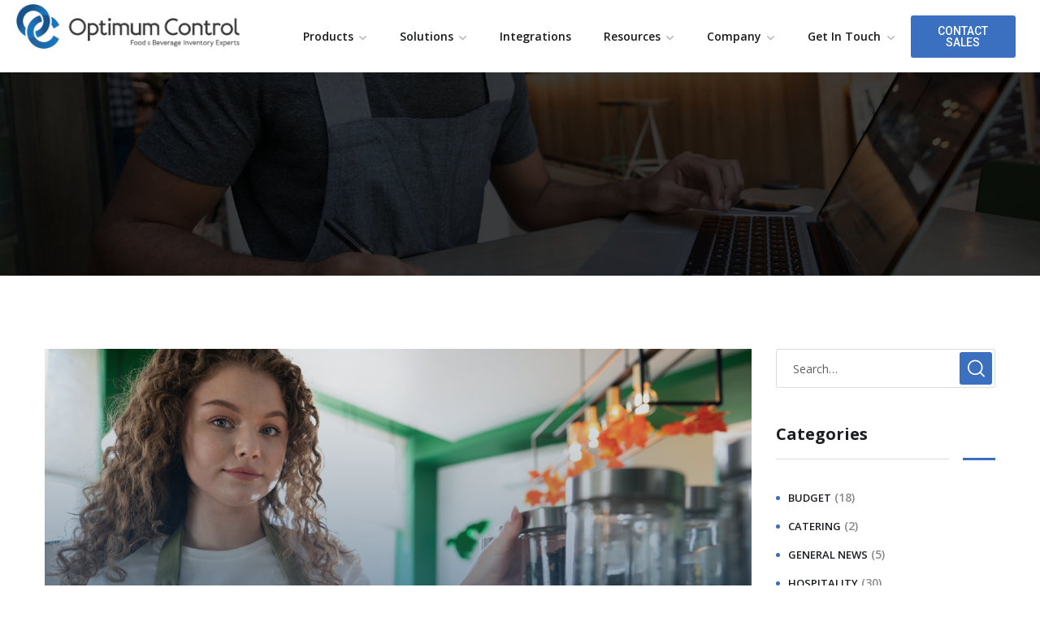

--- FILE ---
content_type: text/html; charset=UTF-8
request_url: https://www.tracrite.net/3-benefits-of-using-restaurant-inventory-management-technology/
body_size: 22966
content:
<!doctype html>
<html lang="en-US">
<head>
	<meta charset="UTF-8">
	<meta name="viewport" content="width=device-width, initial-scale=1">
	<meta name="format-detection" content="telephone=no">
	<link rel="profile" href="https://gmpg.org/xfn/11">

	<title>3 Benefits of Using Restaurant Inventory Management Technology &#8211; Optimum Control | Restaurant Inventory Management Software</title>
<meta name='robots' content='max-image-preview:large' />
<link rel='dns-prefetch' href='//www.tracrite.net' />
<link rel='dns-prefetch' href='//www.googletagmanager.com' />
<link rel='dns-prefetch' href='//fonts.googleapis.com' />
<link rel="alternate" title="oEmbed (JSON)" type="application/json+oembed" href="https://www.tracrite.net/wp-json/oembed/1.0/embed?url=https%3A%2F%2Fwww.tracrite.net%2F3-benefits-of-using-restaurant-inventory-management-technology%2F" />
<link rel="alternate" title="oEmbed (XML)" type="text/xml+oembed" href="https://www.tracrite.net/wp-json/oembed/1.0/embed?url=https%3A%2F%2Fwww.tracrite.net%2F3-benefits-of-using-restaurant-inventory-management-technology%2F&#038;format=xml" />
<style id='wp-img-auto-sizes-contain-inline-css' type='text/css'>
img:is([sizes=auto i],[sizes^="auto," i]){contain-intrinsic-size:3000px 1500px}
/*# sourceURL=wp-img-auto-sizes-contain-inline-css */
</style>
<style id='wp-emoji-styles-inline-css' type='text/css'>

	img.wp-smiley, img.emoji {
		display: inline !important;
		border: none !important;
		box-shadow: none !important;
		height: 1em !important;
		width: 1em !important;
		margin: 0 0.07em !important;
		vertical-align: -0.1em !important;
		background: none !important;
		padding: 0 !important;
	}
/*# sourceURL=wp-emoji-styles-inline-css */
</style>
<link rel='stylesheet' id='wp-block-library-css' href='https://www.tracrite.net/wp-includes/css/dist/block-library/style.min.css?ver=6.9' type='text/css' media='all' />
<style id='global-styles-inline-css' type='text/css'>
:root{--wp--preset--aspect-ratio--square: 1;--wp--preset--aspect-ratio--4-3: 4/3;--wp--preset--aspect-ratio--3-4: 3/4;--wp--preset--aspect-ratio--3-2: 3/2;--wp--preset--aspect-ratio--2-3: 2/3;--wp--preset--aspect-ratio--16-9: 16/9;--wp--preset--aspect-ratio--9-16: 9/16;--wp--preset--color--black: #000000;--wp--preset--color--cyan-bluish-gray: #abb8c3;--wp--preset--color--white: #ffffff;--wp--preset--color--pale-pink: #f78da7;--wp--preset--color--vivid-red: #cf2e2e;--wp--preset--color--luminous-vivid-orange: #ff6900;--wp--preset--color--luminous-vivid-amber: #fcb900;--wp--preset--color--light-green-cyan: #7bdcb5;--wp--preset--color--vivid-green-cyan: #00d084;--wp--preset--color--pale-cyan-blue: #8ed1fc;--wp--preset--color--vivid-cyan-blue: #0693e3;--wp--preset--color--vivid-purple: #9b51e0;--wp--preset--gradient--vivid-cyan-blue-to-vivid-purple: linear-gradient(135deg,rgb(6,147,227) 0%,rgb(155,81,224) 100%);--wp--preset--gradient--light-green-cyan-to-vivid-green-cyan: linear-gradient(135deg,rgb(122,220,180) 0%,rgb(0,208,130) 100%);--wp--preset--gradient--luminous-vivid-amber-to-luminous-vivid-orange: linear-gradient(135deg,rgb(252,185,0) 0%,rgb(255,105,0) 100%);--wp--preset--gradient--luminous-vivid-orange-to-vivid-red: linear-gradient(135deg,rgb(255,105,0) 0%,rgb(207,46,46) 100%);--wp--preset--gradient--very-light-gray-to-cyan-bluish-gray: linear-gradient(135deg,rgb(238,238,238) 0%,rgb(169,184,195) 100%);--wp--preset--gradient--cool-to-warm-spectrum: linear-gradient(135deg,rgb(74,234,220) 0%,rgb(151,120,209) 20%,rgb(207,42,186) 40%,rgb(238,44,130) 60%,rgb(251,105,98) 80%,rgb(254,248,76) 100%);--wp--preset--gradient--blush-light-purple: linear-gradient(135deg,rgb(255,206,236) 0%,rgb(152,150,240) 100%);--wp--preset--gradient--blush-bordeaux: linear-gradient(135deg,rgb(254,205,165) 0%,rgb(254,45,45) 50%,rgb(107,0,62) 100%);--wp--preset--gradient--luminous-dusk: linear-gradient(135deg,rgb(255,203,112) 0%,rgb(199,81,192) 50%,rgb(65,88,208) 100%);--wp--preset--gradient--pale-ocean: linear-gradient(135deg,rgb(255,245,203) 0%,rgb(182,227,212) 50%,rgb(51,167,181) 100%);--wp--preset--gradient--electric-grass: linear-gradient(135deg,rgb(202,248,128) 0%,rgb(113,206,126) 100%);--wp--preset--gradient--midnight: linear-gradient(135deg,rgb(2,3,129) 0%,rgb(40,116,252) 100%);--wp--preset--font-size--small: 13px;--wp--preset--font-size--medium: 20px;--wp--preset--font-size--large: 36px;--wp--preset--font-size--x-large: 42px;--wp--preset--spacing--20: 0.44rem;--wp--preset--spacing--30: 0.67rem;--wp--preset--spacing--40: 1rem;--wp--preset--spacing--50: 1.5rem;--wp--preset--spacing--60: 2.25rem;--wp--preset--spacing--70: 3.38rem;--wp--preset--spacing--80: 5.06rem;--wp--preset--shadow--natural: 6px 6px 9px rgba(0, 0, 0, 0.2);--wp--preset--shadow--deep: 12px 12px 50px rgba(0, 0, 0, 0.4);--wp--preset--shadow--sharp: 6px 6px 0px rgba(0, 0, 0, 0.2);--wp--preset--shadow--outlined: 6px 6px 0px -3px rgb(255, 255, 255), 6px 6px rgb(0, 0, 0);--wp--preset--shadow--crisp: 6px 6px 0px rgb(0, 0, 0);}:where(.is-layout-flex){gap: 0.5em;}:where(.is-layout-grid){gap: 0.5em;}body .is-layout-flex{display: flex;}.is-layout-flex{flex-wrap: wrap;align-items: center;}.is-layout-flex > :is(*, div){margin: 0;}body .is-layout-grid{display: grid;}.is-layout-grid > :is(*, div){margin: 0;}:where(.wp-block-columns.is-layout-flex){gap: 2em;}:where(.wp-block-columns.is-layout-grid){gap: 2em;}:where(.wp-block-post-template.is-layout-flex){gap: 1.25em;}:where(.wp-block-post-template.is-layout-grid){gap: 1.25em;}.has-black-color{color: var(--wp--preset--color--black) !important;}.has-cyan-bluish-gray-color{color: var(--wp--preset--color--cyan-bluish-gray) !important;}.has-white-color{color: var(--wp--preset--color--white) !important;}.has-pale-pink-color{color: var(--wp--preset--color--pale-pink) !important;}.has-vivid-red-color{color: var(--wp--preset--color--vivid-red) !important;}.has-luminous-vivid-orange-color{color: var(--wp--preset--color--luminous-vivid-orange) !important;}.has-luminous-vivid-amber-color{color: var(--wp--preset--color--luminous-vivid-amber) !important;}.has-light-green-cyan-color{color: var(--wp--preset--color--light-green-cyan) !important;}.has-vivid-green-cyan-color{color: var(--wp--preset--color--vivid-green-cyan) !important;}.has-pale-cyan-blue-color{color: var(--wp--preset--color--pale-cyan-blue) !important;}.has-vivid-cyan-blue-color{color: var(--wp--preset--color--vivid-cyan-blue) !important;}.has-vivid-purple-color{color: var(--wp--preset--color--vivid-purple) !important;}.has-black-background-color{background-color: var(--wp--preset--color--black) !important;}.has-cyan-bluish-gray-background-color{background-color: var(--wp--preset--color--cyan-bluish-gray) !important;}.has-white-background-color{background-color: var(--wp--preset--color--white) !important;}.has-pale-pink-background-color{background-color: var(--wp--preset--color--pale-pink) !important;}.has-vivid-red-background-color{background-color: var(--wp--preset--color--vivid-red) !important;}.has-luminous-vivid-orange-background-color{background-color: var(--wp--preset--color--luminous-vivid-orange) !important;}.has-luminous-vivid-amber-background-color{background-color: var(--wp--preset--color--luminous-vivid-amber) !important;}.has-light-green-cyan-background-color{background-color: var(--wp--preset--color--light-green-cyan) !important;}.has-vivid-green-cyan-background-color{background-color: var(--wp--preset--color--vivid-green-cyan) !important;}.has-pale-cyan-blue-background-color{background-color: var(--wp--preset--color--pale-cyan-blue) !important;}.has-vivid-cyan-blue-background-color{background-color: var(--wp--preset--color--vivid-cyan-blue) !important;}.has-vivid-purple-background-color{background-color: var(--wp--preset--color--vivid-purple) !important;}.has-black-border-color{border-color: var(--wp--preset--color--black) !important;}.has-cyan-bluish-gray-border-color{border-color: var(--wp--preset--color--cyan-bluish-gray) !important;}.has-white-border-color{border-color: var(--wp--preset--color--white) !important;}.has-pale-pink-border-color{border-color: var(--wp--preset--color--pale-pink) !important;}.has-vivid-red-border-color{border-color: var(--wp--preset--color--vivid-red) !important;}.has-luminous-vivid-orange-border-color{border-color: var(--wp--preset--color--luminous-vivid-orange) !important;}.has-luminous-vivid-amber-border-color{border-color: var(--wp--preset--color--luminous-vivid-amber) !important;}.has-light-green-cyan-border-color{border-color: var(--wp--preset--color--light-green-cyan) !important;}.has-vivid-green-cyan-border-color{border-color: var(--wp--preset--color--vivid-green-cyan) !important;}.has-pale-cyan-blue-border-color{border-color: var(--wp--preset--color--pale-cyan-blue) !important;}.has-vivid-cyan-blue-border-color{border-color: var(--wp--preset--color--vivid-cyan-blue) !important;}.has-vivid-purple-border-color{border-color: var(--wp--preset--color--vivid-purple) !important;}.has-vivid-cyan-blue-to-vivid-purple-gradient-background{background: var(--wp--preset--gradient--vivid-cyan-blue-to-vivid-purple) !important;}.has-light-green-cyan-to-vivid-green-cyan-gradient-background{background: var(--wp--preset--gradient--light-green-cyan-to-vivid-green-cyan) !important;}.has-luminous-vivid-amber-to-luminous-vivid-orange-gradient-background{background: var(--wp--preset--gradient--luminous-vivid-amber-to-luminous-vivid-orange) !important;}.has-luminous-vivid-orange-to-vivid-red-gradient-background{background: var(--wp--preset--gradient--luminous-vivid-orange-to-vivid-red) !important;}.has-very-light-gray-to-cyan-bluish-gray-gradient-background{background: var(--wp--preset--gradient--very-light-gray-to-cyan-bluish-gray) !important;}.has-cool-to-warm-spectrum-gradient-background{background: var(--wp--preset--gradient--cool-to-warm-spectrum) !important;}.has-blush-light-purple-gradient-background{background: var(--wp--preset--gradient--blush-light-purple) !important;}.has-blush-bordeaux-gradient-background{background: var(--wp--preset--gradient--blush-bordeaux) !important;}.has-luminous-dusk-gradient-background{background: var(--wp--preset--gradient--luminous-dusk) !important;}.has-pale-ocean-gradient-background{background: var(--wp--preset--gradient--pale-ocean) !important;}.has-electric-grass-gradient-background{background: var(--wp--preset--gradient--electric-grass) !important;}.has-midnight-gradient-background{background: var(--wp--preset--gradient--midnight) !important;}.has-small-font-size{font-size: var(--wp--preset--font-size--small) !important;}.has-medium-font-size{font-size: var(--wp--preset--font-size--medium) !important;}.has-large-font-size{font-size: var(--wp--preset--font-size--large) !important;}.has-x-large-font-size{font-size: var(--wp--preset--font-size--x-large) !important;}
/*# sourceURL=global-styles-inline-css */
</style>

<style id='classic-theme-styles-inline-css' type='text/css'>
/*! This file is auto-generated */
.wp-block-button__link{color:#fff;background-color:#32373c;border-radius:9999px;box-shadow:none;text-decoration:none;padding:calc(.667em + 2px) calc(1.333em + 2px);font-size:1.125em}.wp-block-file__button{background:#32373c;color:#fff;text-decoration:none}
/*# sourceURL=/wp-includes/css/classic-themes.min.css */
</style>
<link crossorigin="anonymous" rel='stylesheet' id='maxbizz-fonts-css' href='https://fonts.googleapis.com/css?family=Open+Sans%3A300%2C300i%2C400%2C400i%2C600%2C600i%2C700%2C700i%2C800%2C800i&#038;subset=latin%2Clatin-ext' type='text/css' media='all' />
<link rel='stylesheet' id='bootstrap-css' href='https://www.tracrite.net/wp-content/themes/maxbizz/css/bootstrap.css?ver=4.0' type='text/css' media='all' />
<link rel='stylesheet' id='maxbizz-flaticon-css' href='https://www.tracrite.net/wp-content/themes/maxbizz/css/flaticon.css?ver=6.9' type='text/css' media='all' />
<link rel='stylesheet' id='owl-slider-css' href='https://www.tracrite.net/wp-content/themes/maxbizz/css/owl.carousel.min.css?ver=6.9' type='text/css' media='all' />
<link rel='stylesheet' id='lightgallery-css' href='https://www.tracrite.net/wp-content/themes/maxbizz/css/lightgallery.css?ver=6.9' type='text/css' media='all' />
<link rel='stylesheet' id='maxbizz-style-css' href='https://www.tracrite.net/wp-content/themes/maxbizz/style.css?ver=6.9' type='text/css' media='all' />
<link rel='stylesheet' id='maxbizz-preload-css' href='https://www.tracrite.net/wp-content/themes/maxbizz/css/royal-preload.css?ver=6.9' type='text/css' media='all' />
<link rel='stylesheet' id='elementor-icons-css' href='https://www.tracrite.net/wp-content/plugins/elementor/assets/lib/eicons/css/elementor-icons.min.css?ver=5.32.0' type='text/css' media='all' />
<link rel='stylesheet' id='elementor-frontend-css' href='https://www.tracrite.net/wp-content/uploads/elementor/css/custom-frontend.min.css?ver=1765300040' type='text/css' media='all' />
<link rel='stylesheet' id='swiper-css' href='https://www.tracrite.net/wp-content/plugins/elementor/assets/lib/swiper/v8/css/swiper.min.css?ver=8.4.5' type='text/css' media='all' />
<link rel='stylesheet' id='e-swiper-css' href='https://www.tracrite.net/wp-content/plugins/elementor/assets/css/conditionals/e-swiper.min.css?ver=3.25.8' type='text/css' media='all' />
<link rel='stylesheet' id='elementor-post-6-css' href='https://www.tracrite.net/wp-content/uploads/elementor/css/post-6.css?ver=1765300040' type='text/css' media='all' />
<link rel='stylesheet' id='powerpack-frontend-css' href='https://www.tracrite.net/wp-content/plugins/powerpack-elements/assets/css/min/frontend.min.css?ver=2.5.2' type='text/css' media='all' />
<link rel='stylesheet' id='elementor-pro-css' href='https://www.tracrite.net/wp-content/uploads/elementor/css/custom-pro-frontend.min.css?ver=1765300040' type='text/css' media='all' />
<link rel='stylesheet' id='elementor-post-2614-css' href='https://www.tracrite.net/wp-content/uploads/elementor/css/post-2614.css?ver=1765300041' type='text/css' media='all' />
<link rel='stylesheet' id='eael-general-css' href='https://www.tracrite.net/wp-content/plugins/essential-addons-for-elementor-lite/assets/front-end/css/view/general.min.css?ver=6.5.3' type='text/css' media='all' />
<link crossorigin="anonymous" rel='stylesheet' id='google-fonts-1-css' href='https://fonts.googleapis.com/css?family=Roboto%3A100%2C100italic%2C200%2C200italic%2C300%2C300italic%2C400%2C400italic%2C500%2C500italic%2C600%2C600italic%2C700%2C700italic%2C800%2C800italic%2C900%2C900italic%7CRoboto+Slab%3A100%2C100italic%2C200%2C200italic%2C300%2C300italic%2C400%2C400italic%2C500%2C500italic%2C600%2C600italic%2C700%2C700italic%2C800%2C800italic%2C900%2C900italic&#038;display=auto&#038;ver=6.9' type='text/css' media='all' />
<link rel="preconnect" href="https://fonts.gstatic.com/" crossorigin><script type="text/javascript" id="jquery-core-js-extra">
/* <![CDATA[ */
var pp = {"ajax_url":"https://www.tracrite.net/wp-admin/admin-ajax.php"};
//# sourceURL=jquery-core-js-extra
/* ]]> */
</script>
<script type="text/javascript" src="https://www.tracrite.net/wp-includes/js/jquery/jquery.min.js?ver=3.7.1" id="jquery-core-js"></script>
<script type="text/javascript" src="https://www.tracrite.net/wp-includes/js/jquery/jquery-migrate.min.js?ver=3.4.1" id="jquery-migrate-js"></script>
<script type="text/javascript" id="maxbizz_scripts-js-extra">
/* <![CDATA[ */
var maxbizz_loadmore_params = {"ajaxurl":"https://www.tracrite.net/wp-admin/admin-ajax.php"};
//# sourceURL=maxbizz_scripts-js-extra
/* ]]> */
</script>
<script type="text/javascript" src="https://www.tracrite.net/wp-content/themes/maxbizz/js/myloadmore.js?ver=1769026847" id="maxbizz_scripts-js"></script>

<!-- Google tag (gtag.js) snippet added by Site Kit -->
<!-- Google Analytics snippet added by Site Kit -->
<!-- Google Ads snippet added by Site Kit -->
<script type="text/javascript" src="https://www.googletagmanager.com/gtag/js?id=G-S58QYZLB6P" id="google_gtagjs-js" async></script>
<script type="text/javascript" id="google_gtagjs-js-after">
/* <![CDATA[ */
window.dataLayer = window.dataLayer || [];function gtag(){dataLayer.push(arguments);}
gtag("set","linker",{"domains":["www.tracrite.net"]});
gtag("js", new Date());
gtag("set", "developer_id.dZTNiMT", true);
gtag("config", "G-S58QYZLB6P");
gtag("config", "AW-870120153");
//# sourceURL=google_gtagjs-js-after
/* ]]> */
</script>
<link rel="https://api.w.org/" href="https://www.tracrite.net/wp-json/" /><link rel="alternate" title="JSON" type="application/json" href="https://www.tracrite.net/wp-json/wp/v2/posts/35326" /><link rel="canonical" href="https://www.tracrite.net/3-benefits-of-using-restaurant-inventory-management-technology/" />
<!-- start Simple Custom CSS and JS -->
<style type="text/css">@import url("https://fonts.googleapis.com/css?family=Lato:100,100i,300,300i,400,400i,700,700i,900,900i");@import url("https://fonts.googleapis.com/css?family=Montserrat:100,100i,200,200i,300,300i,400,400i,500,500i,600,600i,700,700i,800,800i,900,900i");@import url("https://fonts.googleapis.com/css?family=Lato:100,100i,300,300i,400,400i,700,700i,900,900i");@import url("https://fonts.googleapis.com/css?family=Lato:100,100i,300,300i,400,400i,700,700i,900,900i");@import url("https://fonts.googleapis.com/css?family=Lato:100,100i,300,300i,400,400i,700,700i,900,900i");.embed-form-super-wrapper .hs-form {max-width:100%;margin: auto;}.embed-form-super-wrapper .hs-form input[type=date],.embed-form-super-wrapper .hs-form input[type=datetime], .embed-form-super-wrapper .hs-form input[type=datetime-local], .embed-form-super-wrapper .hs-form input[type=email], .embed-form-super-wrapper .hs-form input[type=month], .embed-form-super-wrapper .hs-form input[type=number], .embed-form-super-wrapper .hs-form input[type=password], .embed-form-super-wrapper .hs-form input[type=range], .embed-form-super-wrapper .hs-form input[type=search], .embed-form-super-wrapper .hs-form input[type=tel], .embed-form-super-wrapper .hs-form input[type=text], .embed-form-super-wrapper .hs-form input[type=time], .embed-form-super-wrapper .hs-form input[type=url], .embed-form-super-wrapper .hs-form input[type=week], .embed-form-super-wrapper .hs-form fieldset.form-columns-1 textarea.hs-input, .embed-form-super-wrapper .hs-form fieldset.form-columns-1 .input select, .embed-form-super-wrapper .hs-form .input textarea, .embed-form-super-wrapper .hs-form .hs-input textarea, .embed-form-super-wrapper .hs-form textarea, .embed-form-super-wrapper .hs-form .input select, .embed-form-super-wrapper .hs-form .hs-input select, .embed-form-super-wrapper .hs-form select  {border: 1px solid #d6d6d6;width: 100%;padding: 9px 14px;-webkit-box-sizing: border-box;-moz-box-sizing: border-box;box-sizing: border-box;}.embed-form-super-wrapper .hs-form ul {list-style-type: none;margin-left: 0; padding-left: 0;}.embed-form-super-wrapper .hs-form fieldset.form-columns-1 .hs-input{width: 100% !important;}.embed-form-super-wrapper .hs-form fieldset.form-columns-1 input[type="checkbox"], .embed-form-super-wrapper .hs-form fieldset.form-columns-1 input[type="radio"] {width: auto !important;margin-right: 15px !important;margin-top: -2px;}.embed-form-super-wrapper .hs-form label {color: #606060;}.embed-form-super-wrapper .hs-form fieldset {max-width: 100% !important;}.embed-form-super-wrapper .hs-form fieldset.form-columns-3 .hs-form-field {width: 33.333% !important;}.embed-form-super-wrapper .hs-form fieldset {margin-bottom: 0 !important;}.embed-form-super-wrapper .hs-form .hs-form-field {margin-bottom: 15px;}.embed-form-super-wrapper .hs-form label {font-weight: normal;letter-spacing: 1px;}.embed-form-super-wrapper .hs-form ul li {margin-top: 4px;margin-bottom: 4px !important;float: left;width: 100%;}.embed-form-super-wrapper .hs-form fieldset textarea.hs-input {min-height: 200px;}.embed-form-super-wrapper .hs-form select{-webkit-appearance: none;-moz-appearance: none;appearance: none;padding: 5px;border-radius: 0;} .embed-form-super-wrapper .hs-form input[type=reset], .embed-form-super-wrapper .hs-form input[type=submit] {background:#606060;color: white;padding: 7px 45px;font-weight: bold;font-size: 20px;text-transform: uppercase;letter-spacing: 2px;margin-top: 15px;}.embed-form-super-wrapper .hs-form fieldset.form-columns-2 .hs-form-field { width: 50%; -moz-box-sizing: border-box; -webkit-box-sizing: border-box; box-sizing: border-box;}.embed-form-super-wrapper .hs-form fieldset.form-columns-3 .hs-form-field, .embed-form-super-wrapper .hs-form fieldset.form-columns-2 .hs-form-field {float: left;-moz-box-sizing: border-box;-webkit-box-sizing: border-box;box-sizing: border-box;}.embed-form-super-wrapper .hs-form fieldset .hs-form-field {padding: 0 10px;-moz-box-sizing: border-box;-webkit-box-sizing: border-box; box-sizing: border-box;}.hs_cos_wrapper.form-title {display: none;}@media screen and (max-width:400px) {.embed-form-super-wrapper .hs-form fieldset.form-columns-3 .hs-form-field {width: 100% !important;}}.embed-form-super-wrapper {    -moz-box-sizing:border-box;-webkit-box-sizing: border-box;box-sizing: border-box;width: 100%;background: #ffffff;border-top-width: 1px;border-bottom-width: 1px;border-left-width: 1px;border-right-width: 1px;border-radius: 16px !important;-moz-border-radius: 16px !important;-webkit-border-radius: 16px !important;border-color: rgba(186,186,186,0) !important;border-style: solid !important;padding-top: 50px !important;padding-bottom: 50px !important;padding-left: 49px !important;padding-right: 49px !important;margin: 0 auto;}.embed-form-super-wrapper .hs-form label, .embed-form-super-wrapper .hs-form label span {font-family: 'Montserrat', Arial !important;color: #636363 !important;font-size: 14px !important;letter-spacing: 0px !important;font-weight: 500 !important;margin-bottom: 6px;}.embed-form-super-wrapper .hs-form label {width: 100% !important;float:left !important;text-align: left !important;padding-left: 0px !important;padding-right: 0px !important;padding-top: 0px !important;padding-bottom: 0px !important;}.embed-form-super-wrapper .hs-form input[type=date], .embed-form-super-wrapper .hs-form input[type=datetime], .embed-form-super-wrapper .hs-form input[type=datetime-local], .embed-form-super-wrapper .hs-form input[type=email], .embed-form-super-wrapper .hs-form input[type=month], input[type=number], .embed-form-super-wrapper .hs-form input[type=password], .embed-form-super-wrapper .hs-form input[type=range], .embed-form-super-wrapper .hs-form input[type=search], .embed-form-super-wrapper .hs-form input[type=tel], .embed-form-super-wrapper .hs-form input[type=text], .embed-form-super-wrapper .hs-form input[type=time], .embed-form-super-wrapper .hs-form input[type=url], .embed-form-super-wrapper .hs-form input[type=week], .embed-form-super-wrapper .hs-form .input textarea, .embed-form-super-wrapper .hs-form .hs-input textarea,.embed-form-super-wrapper .hs-form textarea, .embed-form-super-wrapper .hs-form .input select, .embed-form-super-wrapper .hs-form .hs-input select, .embed-form-super-wrapper .hs-form select {text-align: left !important;font-family: 'Lato', Arial !important;letter-spacing: 0px !important;font-weight: 300 !important;font-size: 20px !important;border-color: #e2e2e2 !important;color: #000000 !important;background-color: #f8f8f8 !important;padding-top: 0px;padding-bottom: 0px;padding-left: 4px;padding-right: 0px;border-style: solid !important;border-radius: 4px !important;-moz-border-radius: 4px !important;-webkit-border-radius: 4px !important;box-sizing: border-box;-moz-box-sizing: border-box;-webkit-box-sizing: border-box;border-top-width: 1px !important;border-bottom-width: 1px !important;border-left-width: 1px !important;border-right-width: 1px !important;height:auto !important;}.embed-form-super-wrapper .hs-form input::-webkit-input-placeholder, .embed-form-super-wrapper .hs-form select::-webkit-input-placeholder{color:#a1a1a1 !important;text-align: left !important;}.embed-form-super-wrapper .hs-form input::-moz-placeholder, .embed-form-super-wrapper .hs-form select::-moz-placeholder{color:#a1a1a1 !important;text-align: left !important;}.embed-form-super-wrapper .hs-form input:-ms-input-placeholder, .embed-form-super-wrapper .hs-form select:-ms-input-placeholder{color:#a1a1a1 !important;text-align: left !important;}.embed-form-super-wrapper .hs-form input:-moz-placeholder, .embed-form-super-wrapper .hs-form select:-moz-placeholder{color:#a1a1a1 !important;text-align: left !important;}.embed-form-super-wrapper .hs-form input[type=reset], .embed-form-super-wrapper .hs-form input[type=submit] {font-family: 'Lato', Arial !important;letter-spacing: 2px !important;font-weight: 800 !important;font-size: 16px !important;color: #004d80 !important;background: #ffffff !important;border-top-width: 2px !important;border-bottom-width: 2px !important;border-left-width: 2px !important;border-right-width: 2px !important;border-radius: 75px !important;border-style: solid !important; border-color: #53b8fb !important;border-radius: 75px !important;-moz-border-radius: 75px !important;-webkit-border-radius: 75px !important;box-sizing:border-box;-moz-box-sizing: border-box;-webkit-box-sizing: border-box;padding-top: 20px;padding-bottom: 20px;padding-left: 40px;padding-right: 40px;-webkit-transition: all .2s linear;-o-transition: all .2s linear;-moz-transition: all .2s linear;-ms-transition: all .2s linear;transition: all .2s linear;-khtml-transition: all .2s linear;}.embed-form-super-wrapper .hs-form .hs-submit {display: inline-block;width: 100%;}.embed-form-super-wrapper .hs-form .hs-submit .actions {width: 100% !important;float: left !important;clear: both !important;text-align: left !important;box-sizing:border-box;-moz-box-sizing: border-box;-webkit-box-sizing: border-box;padding-left: 11px !important;padding-right: 17px !important;}@media screen and (max-width:767px){.embed-form-super-wrapper .hs-form .form-columns-2>div.hs-form-field,.embed-form-super-wrapper .hs-form .form-columns-3>div.hs-form-field,.embed-form-super-wrapper .hs-form .form-columns-4>div.hs-form-field{width: 100% !important;}}.embed-form-super-wrapper .hs-richtext{float: left !important;width: 100% !important;padding-top: 20px !important;padding-bottom: 20px !important;padding-left: 20px !important;padding-right: 20px !important;color: #666666 !important;font-weight: 600 !important;letter-spacing: 1px !important;font-size: 12px !important;font-family: 'Lato' !important;}.embed-form-super-wrapper .hs-form .hs-submit .actions {text-align: center !important;}.embed-form-super-wrapper .hs-form .hs-error-msgs label, .embed-form-super-wrapper .hs-form .hs-error-msgs label span {font-family: 'Lato', Arial !important;letter-spacing: 1px !important;font-weight: 300 !important;font-size: 12px !important;color: #ff7373 !important;}.embed-form-super-wrapper .hs-form button:hover, .embed-form-super-wrapper .hs-form input[type=button]:hover, .embed-form-super-wrapper .hs-form input[type=reset]:hover, .embed-form-super-wrapper .hs-form input[type=submit]:hover {background: #53b8fb !important;color: #ffffff !important; border-color: #53b8fb !important;}.grecaptcha-badge {width: auto !important;height: auto !important;box-shadow: none !important;}.embed-form-super-wrapper .hs-form input[type="checkbox"]{margin-right: 10px;margin-top: -2px;}.center-the-form form, .center-the-form form input {text-align: center;}.fn-date-picker .pika-button{text-align: center !important;}</style><script charset="utf-8" type="text/javascript" src="//js.hsforms.net/forms/v2.js"></script><script>


<!-- end Simple Custom CSS and JS -->
<meta name="generator" content="Site Kit by Google 1.170.0" />			<!-- DO NOT COPY THIS SNIPPET! Start of Page Analytics Tracking for HubSpot WordPress plugin v11.3.33-->
			<script class="hsq-set-content-id" data-content-id="blog-post">
				var _hsq = _hsq || [];
				_hsq.push(["setContentType", "blog-post"]);
			</script>
			<!-- DO NOT COPY THIS SNIPPET! End of Page Analytics Tracking for HubSpot WordPress plugin -->
				    	<!-- Google Analytics code -->
	    	<script type="text/javascript">
	            <!-- Global site tag (gtag.js) - Google Analytics -->
<script async src="https://www.googletagmanager.com/gtag/js?id=UA-42187786-1"></script>
<script>
  window.dataLayer = window.dataLayer || [];
  function gtag(){dataLayer.push(arguments);}
  gtag('js', new Date());

  gtag('config', 'UA-42187786-1');
</script>
	        </script>
	    <style type="text/css">
		  	/****Main Color****/

			/*Background Color*/
			.bg-primary,
			.list-primary li:before,
			.btn-details:hover,
			.owl-carousel .owl-dots button.owl-dot.active span,
			.owl-carousel .owl-dots button.owl-dot:hover span,
			.owl-carousel .owl-nav button.owl-prev:hover,.owl-carousel .owl-nav button.owl-next:hover,
			.octf-btn,
			.octf-btn-dark:hover, .octf-btn-dark:focus,
			.octf-btn-light:hover, .octf-btn-light:focus,
			.octf-btn.octf-btn-border:hover, .octf-btn.octf-btn-border:focus,
			.main-navigation > ul > li:before,
			.post-box .post-cat a,
			.post-box .btn-play:hover i,
			.page-pagination li span, .page-pagination li a:hover,
			.blog-post .share-post a,
			.post-nav > div .thumb-post:before,
			.post-nav .post-prev.not-thumb a:hover .thumb-post:before,
			.post-nav .post-next.not-thumb a:hover .thumb-post:before,
			.widget-area .widget .widget-title:before,
			.widget-area .widget_categories ul li a:before,.widget-area .widget_product_categories ul li a:before,.widget-area .widget_archive ul li a:before,
			.search-form .search-submit,
			.author-widget_social a:hover,
			.bline-yes .icon-box-1:after,
			.bline-yes .icon-box-2 .content-box:after,
			.box-s2.icon-right .icon-main,
			.ot-image-box:hover .link-box,
			.line-progress .progress-bar,
			.ot-pricing-table.is-featured .inner-table .title-table span,
			.ot-pricing-table.is-featured .octf-btn,
			.circle-social .team-social a:hover,
			.ot-accordions .acc-item.current .acc-toggle,
			.ot-testimonials .tphoto:after,
			.ot-message-box .icon-main,
			.ot-minicart .count,
			.ot-heading > span.is_line:before,
			.mc4wp-form-fields .subscribe-inner-form .subscribe-btn-icon:hover,
			#back-to-top,
			.error-404 .page-content form button:hover,
			.woocommerce ul.products li.product .added_to_cart, .woocommerce ul.products li.product .product_type_grouped, .woocommerce-page ul.products li.product .added_to_cart, .woocommerce-page ul.products li.product .product_type_grouped,
			.woocommerce #respond input#submit.alt, .woocommerce a.button.alt,.woocommerce button.button.alt, .woocommerce input.button.alt,.woocommerce #respond input#submit, .woocommerce a.button,.woocommerce input.button, .woocommerce button.button.alt.disabled,
			.woocommerce button.button,
			.woocommerce-mini-cart__buttons a.button.wc-forward,
			.woocommerce-mini-cart__buttons a.button.wc-forward:hover{ background: #3b70c0; }
			.post-box .entry-meta .btn-details:hover, 
			.widget .tagcloud a:hover,
			.ot-heading > span.is_highlight,
			.icon-box-1 .icon-main{background: rgba(59,112,192,0.1);}
			.team-3 .team-thumb a:before{background: rgba(59,112,192,0.8);}
			.projects-grid .projects-box .portfolio-info,
			.projects-grid.style-3 .projects-thumbnail .overlay{background: rgba(59,112,192,0.9);}

			/*Background Image*/
			.author-widget_wrapper:before{ background-image: linear-gradient(230deg, #3b70c0 -150%, #fff 80%); }

			/*Border Color*/
			.octf-btn.octf-btn-border,
			.post-box .entry-meta .btn-details:hover,
			.post-box .btn-play:hover i,
			.page-pagination li span, .page-pagination li a:hover,
			.blog-post .tagcloud a:hover,
			.widget .tagcloud a:hover,
			.ot-heading > span.is_highlight,
			.ot-image-box:hover .link-box,
			.ot-accordions .acc-item.current .acc-toggle,
			.ot-tabs .tab-link.current, .ot-tabs .tab-link:hover,
			.ot-video-button a:hover span,
			.woocommerce div.product .woocommerce-tabs ul.tabs li a:hover,
			.woocommerce div.product .woocommerce-tabs ul.tabs li.active a{ border-color: #3b70c0; }

			/*Border Top Color*/
			.woocommerce-message,
			.woocommerce-info{ border-top-color: #3b70c0; }

			/*Color*/
			blockquote:before,
			blockquote cite,
			.text-primary,
			.link-details,
			.link-details:visited,
			.octf-btn.octf-btn-border,
			.octf-btn.octf-btn-border:visited,
			a:hover, a:focus, a:active,
			.main-navigation > ul > li:hover > a,
			.main-navigation ul li li a:hover,.main-navigation ul ul.sub-menu li.current-menu-item > a,.main-navigation ul ul.sub-menu li.current-menu-ancestor > a,
			.main-navigation ul > li.menu-item-has-children:hover > a,
			.main-navigation ul > li.menu-item-has-children:hover > a:after,
			.main-navigation ul > li.menu-item-has-children > a:hover:after,
			.header_mobile .mobile_nav .mobile_mainmenu li li a:hover,.header_mobile .mobile_nav .mobile_mainmenu ul > li > ul > li.current-menu-ancestor > a,
			.header_mobile .mobile_nav .mobile_mainmenu > li > a:hover, .header_mobile .mobile_nav .mobile_mainmenu > li.current-menu-item > a,.header_mobile .mobile_nav .mobile_mainmenu > li.current-menu-ancestor > a,
			.post-box .entry-meta a:hover,
			.post-box .entry-meta .btn-details:hover,
			.post-box .entry-title a:hover,
			.post-box .link-box a:hover,
			.post-box .link-box i,
			.post-box .quote-box i,
			.post-box .quote-box .quote-text span,
			.blog-post .tagcloud a:hover,
			.blog-post .author-bio .author-info .author-socials a:hover,
			.comments-area .comment-item .comment-meta .comment-reply-link,
			.comment-respond .comment-reply-title small a:hover,
			.comment-form .logged-in-as a:hover,
			.widget .tagcloud a:hover,
			.widget-area .widget ul:not(.recent-news) > li a:hover,
			.widget-area .widget_categories ul li a:hover + span.posts-count,.widget-area .widget_product_categories ul li a:hover + span.posts-count,.widget-area .widget_archive ul li a:hover + span.posts-count,
			.ot-heading > span,
			.icon-box .icon-main,
			.icon-box-grid .icon-box .icon-main,
			.icon-box-grid .icon-box .content-box .title-box a:hover,
			.icon-box-grid .icon-box:hover .icon-main,
			.ot-image-box .link-box,
			.ot-counter span,
			.ot-counter-2 i,
			.ot-countdown li.seperator,
			.ot-pricing-table .inner-table h2,
			.project_filters li a:before,
			.project_filters li a .filter-count,
			.project_filters li a.selected, .project_filters li a:hover,
			.ot-team .team-info span,
			.ot-testimonials .t-head span,
			.woocommerce ul.products li.product .price .woocommerce-Price-amount, .woocommerce-page ul.products li.product .price .woocommerce-Price-amount,
			.woocommerce table.shop_table td.product-price, .woocommerce table.shop_table td.product-subtotal,
			.woocommerce-message:before,
			.woocommerce-info:before,
			.woocommerce .woocommerce-Price-amount,
			.woocommerce .site ul.product_list_widget li a:not(.remove):hover,
			.woocommerce .woocommerce-widget-layered-nav-list li a:hover,
			.woocommerce .widget_price_filter .price_slider_amount button.button,
			.woocommerce div.product p.price,.woocommerce div.product span.price{ color: #3b70c0; }

			/*Other*/
			.icon-box .icon-main svg,
			.icon-box-grid .icon-box .icon-main svg,
			.ot-counter-2 svg{ fill: #3b70c0; }
				</style><style type="text/css">h1, h2, h3, h4, h5, h6,
			blockquote,
			.font-second,
			.link-details,
			.slide-rev-subtitle,
			.octf-btn,
			select,
			.main-navigation ul,
			.page-header,
			.post-box .post-cat a,
			.post-box .entry-meta,
			.post-box .link-box a,
			.post-box .quote-box .quote-text,
			.page-pagination li a, .page-pagination li span,
			.blog-post .tagcloud a,
			.drop-cap,
			.post-nav,
			.comments-area .comment-item .comment-meta .comment-time,
			.comments-area .comment-item .comment-meta .comment-reply-link,
			.comment-form .logged-in-as,
			.widget .tagcloud a,
			.widget table,
			.widget .recent-news .post-on,
			.ot-heading,
			.ot-flip-box .number-title span,
			.ot-counter,
			.ot-counter span,
			.ot-countdown li span,
			.line-progress .percent,
			.project_filters li a,
			.projects-grid .projects-box .portfolio-info .portfolio-cates,
			.project-slider .projects-box .portfolio-info .portfolio-cates,
			.ot-team .team-info span,
			.member-info li span,
			.ot-accordions .acc-item .acc-toggle,
			.ot-tabs .tab-link,
			.ot-testimonials .t-head,
			.features-service-wrapper .features-service-item .features-service-content,
			div.elementor-widget-heading.elementor-widget-heading .elementor-heading-title,
			.elementor-element .elementor-widget-button .elementor-button,
			.elementor-default .elementor-widget-text-editor .elementor-drop-cap,
			.elementor-widget-wp-widget-polylang .lang-item,
			#lang_choice_wp-widget-polylang,
			.mmenu-wrapper .mobile_mainmenu,
			.woocommerce ul.products li.product, .woocommerce-page ul.products li.product,
			.woocommerce ul.products li.product .added_to_cart, .woocommerce ul.products li.product .product_type_grouped, .woocommerce-page ul.products li.product .added_to_cart, .woocommerce-page ul.products li.product .product_type_grouped,
			.woocommerce table.shop_table,
			.woocommerce .quantity .qty,
			.cart_totals h2,
			#add_payment_method .cart-collaterals .cart_totals table td, #add_payment_method .cart-collaterals .cart_totals table th,.woocommerce-cart .cart-collaterals .cart_totals table td, .woocommerce-cart .cart-collaterals .cart_totals table th,.woocommerce-checkout .cart-collaterals .cart_totals table td, .woocommerce-checkout .cart-collaterals .cart_totals table th,
			.woocommerce .site ul.product_list_widget li a:not(.remove),
			.woocommerce .widget_shopping_cart .cart_list .quantity,
			.woocommerce .widget_shopping_cart .total strong,.woocommerce.widget_shopping_cart .total strong,
			.woocommerce .widget_shopping_cart .total .woocommerce-Price-amount,.woocommerce.widget_shopping_cart .total .woocommerce-Price-amount,
			.woocommerce-mini-cart__buttons a.button.wc-forward,
			.woocommerce .woocommerce-widget-layered-nav-list,
			.woocommerce .widget_price_filter .price_slider_amount,
			.woocommerce .widget_price_filter .price_slider_amount button.button,
			.product_meta > span,
			.woocommerce div.product .entry-summary p.price,.woocommerce div.product .entry-summary span.price{ font-family: Open Sans;}
		    </style><meta name="generator" content="Elementor 3.25.8; features: additional_custom_breakpoints, e_optimized_control_loading; settings: css_print_method-external, google_font-enabled, font_display-auto">
			<style>
				.e-con.e-parent:nth-of-type(n+4):not(.e-lazyloaded):not(.e-no-lazyload),
				.e-con.e-parent:nth-of-type(n+4):not(.e-lazyloaded):not(.e-no-lazyload) * {
					background-image: none !important;
				}
				@media screen and (max-height: 1024px) {
					.e-con.e-parent:nth-of-type(n+3):not(.e-lazyloaded):not(.e-no-lazyload),
					.e-con.e-parent:nth-of-type(n+3):not(.e-lazyloaded):not(.e-no-lazyload) * {
						background-image: none !important;
					}
				}
				@media screen and (max-height: 640px) {
					.e-con.e-parent:nth-of-type(n+2):not(.e-lazyloaded):not(.e-no-lazyload),
					.e-con.e-parent:nth-of-type(n+2):not(.e-lazyloaded):not(.e-no-lazyload) * {
						background-image: none !important;
					}
				}
			</style>
			<link rel="amphtml" href="https://www.tracrite.net/3-benefits-of-using-restaurant-inventory-management-technology/?amp=1">
<!-- Google Tag Manager snippet added by Site Kit -->
<script type="text/javascript">
/* <![CDATA[ */

			( function( w, d, s, l, i ) {
				w[l] = w[l] || [];
				w[l].push( {'gtm.start': new Date().getTime(), event: 'gtm.js'} );
				var f = d.getElementsByTagName( s )[0],
					j = d.createElement( s ), dl = l != 'dataLayer' ? '&l=' + l : '';
				j.async = true;
				j.src = 'https://www.googletagmanager.com/gtm.js?id=' + i + dl;
				f.parentNode.insertBefore( j, f );
			} )( window, document, 'script', 'dataLayer', 'GTM-W6WXGTC' );
			
/* ]]> */
</script>

<!-- End Google Tag Manager snippet added by Site Kit -->
<meta name="generator" content="Powered by Slider Revolution 6.5.8 - responsive, Mobile-Friendly Slider Plugin for WordPress with comfortable drag and drop interface." />
<link rel="icon" href="https://www.tracrite.net/wp-content/uploads/2021/10/tracrite-icon.png" sizes="32x32" />
<link rel="icon" href="https://www.tracrite.net/wp-content/uploads/2021/10/tracrite-icon.png" sizes="192x192" />
<link rel="apple-touch-icon" href="https://www.tracrite.net/wp-content/uploads/2021/10/tracrite-icon.png" />
<meta name="msapplication-TileImage" content="https://www.tracrite.net/wp-content/uploads/2021/10/tracrite-icon.png" />
<script type="text/javascript">function setREVStartSize(e){
			//window.requestAnimationFrame(function() {				 
				window.RSIW = window.RSIW===undefined ? window.innerWidth : window.RSIW;	
				window.RSIH = window.RSIH===undefined ? window.innerHeight : window.RSIH;	
				try {								
					var pw = document.getElementById(e.c).parentNode.offsetWidth,
						newh;
					pw = pw===0 || isNaN(pw) ? window.RSIW : pw;
					e.tabw = e.tabw===undefined ? 0 : parseInt(e.tabw);
					e.thumbw = e.thumbw===undefined ? 0 : parseInt(e.thumbw);
					e.tabh = e.tabh===undefined ? 0 : parseInt(e.tabh);
					e.thumbh = e.thumbh===undefined ? 0 : parseInt(e.thumbh);
					e.tabhide = e.tabhide===undefined ? 0 : parseInt(e.tabhide);
					e.thumbhide = e.thumbhide===undefined ? 0 : parseInt(e.thumbhide);
					e.mh = e.mh===undefined || e.mh=="" || e.mh==="auto" ? 0 : parseInt(e.mh,0);		
					if(e.layout==="fullscreen" || e.l==="fullscreen") 						
						newh = Math.max(e.mh,window.RSIH);					
					else{					
						e.gw = Array.isArray(e.gw) ? e.gw : [e.gw];
						for (var i in e.rl) if (e.gw[i]===undefined || e.gw[i]===0) e.gw[i] = e.gw[i-1];					
						e.gh = e.el===undefined || e.el==="" || (Array.isArray(e.el) && e.el.length==0)? e.gh : e.el;
						e.gh = Array.isArray(e.gh) ? e.gh : [e.gh];
						for (var i in e.rl) if (e.gh[i]===undefined || e.gh[i]===0) e.gh[i] = e.gh[i-1];
											
						var nl = new Array(e.rl.length),
							ix = 0,						
							sl;					
						e.tabw = e.tabhide>=pw ? 0 : e.tabw;
						e.thumbw = e.thumbhide>=pw ? 0 : e.thumbw;
						e.tabh = e.tabhide>=pw ? 0 : e.tabh;
						e.thumbh = e.thumbhide>=pw ? 0 : e.thumbh;					
						for (var i in e.rl) nl[i] = e.rl[i]<window.RSIW ? 0 : e.rl[i];
						sl = nl[0];									
						for (var i in nl) if (sl>nl[i] && nl[i]>0) { sl = nl[i]; ix=i;}															
						var m = pw>(e.gw[ix]+e.tabw+e.thumbw) ? 1 : (pw-(e.tabw+e.thumbw)) / (e.gw[ix]);					
						newh =  (e.gh[ix] * m) + (e.tabh + e.thumbh);
					}
					var el = document.getElementById(e.c);
					if (el!==null && el) el.style.height = newh+"px";					
					el = document.getElementById(e.c+"_wrapper");
					if (el!==null && el) {
						el.style.height = newh+"px";
						el.style.display = "block";
					}
				} catch(e){
					console.log("Failure at Presize of Slider:" + e)
				}					   
			//});
		  };</script>
		<style type="text/css" id="wp-custom-css">
			/* @media (min-width: 1025px) {
	.team-form > span.wpcf7-form-control-wrap{
		margin-right: 10px;
	}
	.team-form input[type=text], .team-form input[type=email]{
		width: 377px;
		max-width: 377px;
	}
}*/

.hl-text {
	color: #6da7ff !important;
	font-weight: 500 !important;
}

.main-navigation > ul > li {
	margin: 0 20px !important;
}

.main-navigation > ul > li > a {
  padding: 27px 0;
}

h1.page-title {
	font-size: 55px !important;
}
@media (max-width: 600px) {
	h1.page-title {
		font-size: 30px !important;
	}
}
@media (max-width: 767px) {
	h1.page-title {
		font-size: 36px !important;
	}
}

.page-header {
	height: 250px;
}
@media (max-width: 600px) {
	.page-header {
		height: 183px;
	}
}

.post-cat, .entry-footer {
	display: none;
}

.elementor-element-a71a42c .elementor-element-populated {
	padding: 0 10px !important;
}

.left-sidebar.separate-containers .site-main {
	margin-left: 60px;
}

/* .menu-item-has-children .sub-menu {
	display:block!important;
} */

/* .cover-me button.dropdown-toggle {
    width: 100%;
    text-align: right;
} */

div.entry-summary h2 {
	font-size: 26px;
}
div.entry-summary h3 {
	font-size: 22px;
}
div.entry-summary h4 {
	font-size: 18px;
}

@media only screen and (max-width: 600px) {
	.post-box .entry-title {
		font-size: 22px;
	}
	div.entry-summary h2 {
		font-size: 20px;
	}
	div.entry-summary h3 {
		font-size: 18px;
	}
	div.entry-summary h4 {
		font-size: 18px;
	}
}

.mmenu-wrapper .mobile_mainmenu>li.menu-item-has-children .arrow {
	width: 100%;
}
		</style>
		<style id="kirki-inline-styles">.page-header{background-image:url("https://www.tracrite.net/wp-content/uploads/2021/11/blog-header.jpg");}#royal_preloader.royal_preloader_logo .royal_preloader_percentage{font-family:Roboto;font-size:13px;font-weight:400;letter-spacing:2px;line-height:40px;text-align:center;text-transform:none;}@media (max-width: 767px){}@media (min-width: 768px) and (max-width: 1024px){}@media (min-width: 1024px){}/* cyrillic-ext */
@font-face {
  font-family: 'Open Sans';
  font-style: normal;
  font-weight: 400;
  font-stretch: 100%;
  font-display: swap;
  src: url(https://www.tracrite.net/wp-content/fonts/open-sans/memSYaGs126MiZpBA-UvWbX2vVnXBbObj2OVZyOOSr4dVJWUgsjZ0B4taVIGxA.woff2) format('woff2');
  unicode-range: U+0460-052F, U+1C80-1C8A, U+20B4, U+2DE0-2DFF, U+A640-A69F, U+FE2E-FE2F;
}
/* cyrillic */
@font-face {
  font-family: 'Open Sans';
  font-style: normal;
  font-weight: 400;
  font-stretch: 100%;
  font-display: swap;
  src: url(https://www.tracrite.net/wp-content/fonts/open-sans/memSYaGs126MiZpBA-UvWbX2vVnXBbObj2OVZyOOSr4dVJWUgsjZ0B4kaVIGxA.woff2) format('woff2');
  unicode-range: U+0301, U+0400-045F, U+0490-0491, U+04B0-04B1, U+2116;
}
/* greek-ext */
@font-face {
  font-family: 'Open Sans';
  font-style: normal;
  font-weight: 400;
  font-stretch: 100%;
  font-display: swap;
  src: url(https://www.tracrite.net/wp-content/fonts/open-sans/memSYaGs126MiZpBA-UvWbX2vVnXBbObj2OVZyOOSr4dVJWUgsjZ0B4saVIGxA.woff2) format('woff2');
  unicode-range: U+1F00-1FFF;
}
/* greek */
@font-face {
  font-family: 'Open Sans';
  font-style: normal;
  font-weight: 400;
  font-stretch: 100%;
  font-display: swap;
  src: url(https://www.tracrite.net/wp-content/fonts/open-sans/memSYaGs126MiZpBA-UvWbX2vVnXBbObj2OVZyOOSr4dVJWUgsjZ0B4jaVIGxA.woff2) format('woff2');
  unicode-range: U+0370-0377, U+037A-037F, U+0384-038A, U+038C, U+038E-03A1, U+03A3-03FF;
}
/* hebrew */
@font-face {
  font-family: 'Open Sans';
  font-style: normal;
  font-weight: 400;
  font-stretch: 100%;
  font-display: swap;
  src: url(https://www.tracrite.net/wp-content/fonts/open-sans/memSYaGs126MiZpBA-UvWbX2vVnXBbObj2OVZyOOSr4dVJWUgsjZ0B4iaVIGxA.woff2) format('woff2');
  unicode-range: U+0307-0308, U+0590-05FF, U+200C-2010, U+20AA, U+25CC, U+FB1D-FB4F;
}
/* math */
@font-face {
  font-family: 'Open Sans';
  font-style: normal;
  font-weight: 400;
  font-stretch: 100%;
  font-display: swap;
  src: url(https://www.tracrite.net/wp-content/fonts/open-sans/memSYaGs126MiZpBA-UvWbX2vVnXBbObj2OVZyOOSr4dVJWUgsjZ0B5caVIGxA.woff2) format('woff2');
  unicode-range: U+0302-0303, U+0305, U+0307-0308, U+0310, U+0312, U+0315, U+031A, U+0326-0327, U+032C, U+032F-0330, U+0332-0333, U+0338, U+033A, U+0346, U+034D, U+0391-03A1, U+03A3-03A9, U+03B1-03C9, U+03D1, U+03D5-03D6, U+03F0-03F1, U+03F4-03F5, U+2016-2017, U+2034-2038, U+203C, U+2040, U+2043, U+2047, U+2050, U+2057, U+205F, U+2070-2071, U+2074-208E, U+2090-209C, U+20D0-20DC, U+20E1, U+20E5-20EF, U+2100-2112, U+2114-2115, U+2117-2121, U+2123-214F, U+2190, U+2192, U+2194-21AE, U+21B0-21E5, U+21F1-21F2, U+21F4-2211, U+2213-2214, U+2216-22FF, U+2308-230B, U+2310, U+2319, U+231C-2321, U+2336-237A, U+237C, U+2395, U+239B-23B7, U+23D0, U+23DC-23E1, U+2474-2475, U+25AF, U+25B3, U+25B7, U+25BD, U+25C1, U+25CA, U+25CC, U+25FB, U+266D-266F, U+27C0-27FF, U+2900-2AFF, U+2B0E-2B11, U+2B30-2B4C, U+2BFE, U+3030, U+FF5B, U+FF5D, U+1D400-1D7FF, U+1EE00-1EEFF;
}
/* symbols */
@font-face {
  font-family: 'Open Sans';
  font-style: normal;
  font-weight: 400;
  font-stretch: 100%;
  font-display: swap;
  src: url(https://www.tracrite.net/wp-content/fonts/open-sans/memSYaGs126MiZpBA-UvWbX2vVnXBbObj2OVZyOOSr4dVJWUgsjZ0B5OaVIGxA.woff2) format('woff2');
  unicode-range: U+0001-000C, U+000E-001F, U+007F-009F, U+20DD-20E0, U+20E2-20E4, U+2150-218F, U+2190, U+2192, U+2194-2199, U+21AF, U+21E6-21F0, U+21F3, U+2218-2219, U+2299, U+22C4-22C6, U+2300-243F, U+2440-244A, U+2460-24FF, U+25A0-27BF, U+2800-28FF, U+2921-2922, U+2981, U+29BF, U+29EB, U+2B00-2BFF, U+4DC0-4DFF, U+FFF9-FFFB, U+10140-1018E, U+10190-1019C, U+101A0, U+101D0-101FD, U+102E0-102FB, U+10E60-10E7E, U+1D2C0-1D2D3, U+1D2E0-1D37F, U+1F000-1F0FF, U+1F100-1F1AD, U+1F1E6-1F1FF, U+1F30D-1F30F, U+1F315, U+1F31C, U+1F31E, U+1F320-1F32C, U+1F336, U+1F378, U+1F37D, U+1F382, U+1F393-1F39F, U+1F3A7-1F3A8, U+1F3AC-1F3AF, U+1F3C2, U+1F3C4-1F3C6, U+1F3CA-1F3CE, U+1F3D4-1F3E0, U+1F3ED, U+1F3F1-1F3F3, U+1F3F5-1F3F7, U+1F408, U+1F415, U+1F41F, U+1F426, U+1F43F, U+1F441-1F442, U+1F444, U+1F446-1F449, U+1F44C-1F44E, U+1F453, U+1F46A, U+1F47D, U+1F4A3, U+1F4B0, U+1F4B3, U+1F4B9, U+1F4BB, U+1F4BF, U+1F4C8-1F4CB, U+1F4D6, U+1F4DA, U+1F4DF, U+1F4E3-1F4E6, U+1F4EA-1F4ED, U+1F4F7, U+1F4F9-1F4FB, U+1F4FD-1F4FE, U+1F503, U+1F507-1F50B, U+1F50D, U+1F512-1F513, U+1F53E-1F54A, U+1F54F-1F5FA, U+1F610, U+1F650-1F67F, U+1F687, U+1F68D, U+1F691, U+1F694, U+1F698, U+1F6AD, U+1F6B2, U+1F6B9-1F6BA, U+1F6BC, U+1F6C6-1F6CF, U+1F6D3-1F6D7, U+1F6E0-1F6EA, U+1F6F0-1F6F3, U+1F6F7-1F6FC, U+1F700-1F7FF, U+1F800-1F80B, U+1F810-1F847, U+1F850-1F859, U+1F860-1F887, U+1F890-1F8AD, U+1F8B0-1F8BB, U+1F8C0-1F8C1, U+1F900-1F90B, U+1F93B, U+1F946, U+1F984, U+1F996, U+1F9E9, U+1FA00-1FA6F, U+1FA70-1FA7C, U+1FA80-1FA89, U+1FA8F-1FAC6, U+1FACE-1FADC, U+1FADF-1FAE9, U+1FAF0-1FAF8, U+1FB00-1FBFF;
}
/* vietnamese */
@font-face {
  font-family: 'Open Sans';
  font-style: normal;
  font-weight: 400;
  font-stretch: 100%;
  font-display: swap;
  src: url(https://www.tracrite.net/wp-content/fonts/open-sans/memSYaGs126MiZpBA-UvWbX2vVnXBbObj2OVZyOOSr4dVJWUgsjZ0B4vaVIGxA.woff2) format('woff2');
  unicode-range: U+0102-0103, U+0110-0111, U+0128-0129, U+0168-0169, U+01A0-01A1, U+01AF-01B0, U+0300-0301, U+0303-0304, U+0308-0309, U+0323, U+0329, U+1EA0-1EF9, U+20AB;
}
/* latin-ext */
@font-face {
  font-family: 'Open Sans';
  font-style: normal;
  font-weight: 400;
  font-stretch: 100%;
  font-display: swap;
  src: url(https://www.tracrite.net/wp-content/fonts/open-sans/memSYaGs126MiZpBA-UvWbX2vVnXBbObj2OVZyOOSr4dVJWUgsjZ0B4uaVIGxA.woff2) format('woff2');
  unicode-range: U+0100-02BA, U+02BD-02C5, U+02C7-02CC, U+02CE-02D7, U+02DD-02FF, U+0304, U+0308, U+0329, U+1D00-1DBF, U+1E00-1E9F, U+1EF2-1EFF, U+2020, U+20A0-20AB, U+20AD-20C0, U+2113, U+2C60-2C7F, U+A720-A7FF;
}
/* latin */
@font-face {
  font-family: 'Open Sans';
  font-style: normal;
  font-weight: 400;
  font-stretch: 100%;
  font-display: swap;
  src: url(https://www.tracrite.net/wp-content/fonts/open-sans/memSYaGs126MiZpBA-UvWbX2vVnXBbObj2OVZyOOSr4dVJWUgsjZ0B4gaVI.woff2) format('woff2');
  unicode-range: U+0000-00FF, U+0131, U+0152-0153, U+02BB-02BC, U+02C6, U+02DA, U+02DC, U+0304, U+0308, U+0329, U+2000-206F, U+20AC, U+2122, U+2191, U+2193, U+2212, U+2215, U+FEFF, U+FFFD;
}/* cyrillic-ext */
@font-face {
  font-family: 'Roboto';
  font-style: normal;
  font-weight: 400;
  font-stretch: 100%;
  font-display: swap;
  src: url(https://www.tracrite.net/wp-content/fonts/roboto/KFOMCnqEu92Fr1ME7kSn66aGLdTylUAMQXC89YmC2DPNWubEbVmZiArmlw.woff2) format('woff2');
  unicode-range: U+0460-052F, U+1C80-1C8A, U+20B4, U+2DE0-2DFF, U+A640-A69F, U+FE2E-FE2F;
}
/* cyrillic */
@font-face {
  font-family: 'Roboto';
  font-style: normal;
  font-weight: 400;
  font-stretch: 100%;
  font-display: swap;
  src: url(https://www.tracrite.net/wp-content/fonts/roboto/KFOMCnqEu92Fr1ME7kSn66aGLdTylUAMQXC89YmC2DPNWubEbVmQiArmlw.woff2) format('woff2');
  unicode-range: U+0301, U+0400-045F, U+0490-0491, U+04B0-04B1, U+2116;
}
/* greek-ext */
@font-face {
  font-family: 'Roboto';
  font-style: normal;
  font-weight: 400;
  font-stretch: 100%;
  font-display: swap;
  src: url(https://www.tracrite.net/wp-content/fonts/roboto/KFOMCnqEu92Fr1ME7kSn66aGLdTylUAMQXC89YmC2DPNWubEbVmYiArmlw.woff2) format('woff2');
  unicode-range: U+1F00-1FFF;
}
/* greek */
@font-face {
  font-family: 'Roboto';
  font-style: normal;
  font-weight: 400;
  font-stretch: 100%;
  font-display: swap;
  src: url(https://www.tracrite.net/wp-content/fonts/roboto/KFOMCnqEu92Fr1ME7kSn66aGLdTylUAMQXC89YmC2DPNWubEbVmXiArmlw.woff2) format('woff2');
  unicode-range: U+0370-0377, U+037A-037F, U+0384-038A, U+038C, U+038E-03A1, U+03A3-03FF;
}
/* math */
@font-face {
  font-family: 'Roboto';
  font-style: normal;
  font-weight: 400;
  font-stretch: 100%;
  font-display: swap;
  src: url(https://www.tracrite.net/wp-content/fonts/roboto/KFOMCnqEu92Fr1ME7kSn66aGLdTylUAMQXC89YmC2DPNWubEbVnoiArmlw.woff2) format('woff2');
  unicode-range: U+0302-0303, U+0305, U+0307-0308, U+0310, U+0312, U+0315, U+031A, U+0326-0327, U+032C, U+032F-0330, U+0332-0333, U+0338, U+033A, U+0346, U+034D, U+0391-03A1, U+03A3-03A9, U+03B1-03C9, U+03D1, U+03D5-03D6, U+03F0-03F1, U+03F4-03F5, U+2016-2017, U+2034-2038, U+203C, U+2040, U+2043, U+2047, U+2050, U+2057, U+205F, U+2070-2071, U+2074-208E, U+2090-209C, U+20D0-20DC, U+20E1, U+20E5-20EF, U+2100-2112, U+2114-2115, U+2117-2121, U+2123-214F, U+2190, U+2192, U+2194-21AE, U+21B0-21E5, U+21F1-21F2, U+21F4-2211, U+2213-2214, U+2216-22FF, U+2308-230B, U+2310, U+2319, U+231C-2321, U+2336-237A, U+237C, U+2395, U+239B-23B7, U+23D0, U+23DC-23E1, U+2474-2475, U+25AF, U+25B3, U+25B7, U+25BD, U+25C1, U+25CA, U+25CC, U+25FB, U+266D-266F, U+27C0-27FF, U+2900-2AFF, U+2B0E-2B11, U+2B30-2B4C, U+2BFE, U+3030, U+FF5B, U+FF5D, U+1D400-1D7FF, U+1EE00-1EEFF;
}
/* symbols */
@font-face {
  font-family: 'Roboto';
  font-style: normal;
  font-weight: 400;
  font-stretch: 100%;
  font-display: swap;
  src: url(https://www.tracrite.net/wp-content/fonts/roboto/KFOMCnqEu92Fr1ME7kSn66aGLdTylUAMQXC89YmC2DPNWubEbVn6iArmlw.woff2) format('woff2');
  unicode-range: U+0001-000C, U+000E-001F, U+007F-009F, U+20DD-20E0, U+20E2-20E4, U+2150-218F, U+2190, U+2192, U+2194-2199, U+21AF, U+21E6-21F0, U+21F3, U+2218-2219, U+2299, U+22C4-22C6, U+2300-243F, U+2440-244A, U+2460-24FF, U+25A0-27BF, U+2800-28FF, U+2921-2922, U+2981, U+29BF, U+29EB, U+2B00-2BFF, U+4DC0-4DFF, U+FFF9-FFFB, U+10140-1018E, U+10190-1019C, U+101A0, U+101D0-101FD, U+102E0-102FB, U+10E60-10E7E, U+1D2C0-1D2D3, U+1D2E0-1D37F, U+1F000-1F0FF, U+1F100-1F1AD, U+1F1E6-1F1FF, U+1F30D-1F30F, U+1F315, U+1F31C, U+1F31E, U+1F320-1F32C, U+1F336, U+1F378, U+1F37D, U+1F382, U+1F393-1F39F, U+1F3A7-1F3A8, U+1F3AC-1F3AF, U+1F3C2, U+1F3C4-1F3C6, U+1F3CA-1F3CE, U+1F3D4-1F3E0, U+1F3ED, U+1F3F1-1F3F3, U+1F3F5-1F3F7, U+1F408, U+1F415, U+1F41F, U+1F426, U+1F43F, U+1F441-1F442, U+1F444, U+1F446-1F449, U+1F44C-1F44E, U+1F453, U+1F46A, U+1F47D, U+1F4A3, U+1F4B0, U+1F4B3, U+1F4B9, U+1F4BB, U+1F4BF, U+1F4C8-1F4CB, U+1F4D6, U+1F4DA, U+1F4DF, U+1F4E3-1F4E6, U+1F4EA-1F4ED, U+1F4F7, U+1F4F9-1F4FB, U+1F4FD-1F4FE, U+1F503, U+1F507-1F50B, U+1F50D, U+1F512-1F513, U+1F53E-1F54A, U+1F54F-1F5FA, U+1F610, U+1F650-1F67F, U+1F687, U+1F68D, U+1F691, U+1F694, U+1F698, U+1F6AD, U+1F6B2, U+1F6B9-1F6BA, U+1F6BC, U+1F6C6-1F6CF, U+1F6D3-1F6D7, U+1F6E0-1F6EA, U+1F6F0-1F6F3, U+1F6F7-1F6FC, U+1F700-1F7FF, U+1F800-1F80B, U+1F810-1F847, U+1F850-1F859, U+1F860-1F887, U+1F890-1F8AD, U+1F8B0-1F8BB, U+1F8C0-1F8C1, U+1F900-1F90B, U+1F93B, U+1F946, U+1F984, U+1F996, U+1F9E9, U+1FA00-1FA6F, U+1FA70-1FA7C, U+1FA80-1FA89, U+1FA8F-1FAC6, U+1FACE-1FADC, U+1FADF-1FAE9, U+1FAF0-1FAF8, U+1FB00-1FBFF;
}
/* vietnamese */
@font-face {
  font-family: 'Roboto';
  font-style: normal;
  font-weight: 400;
  font-stretch: 100%;
  font-display: swap;
  src: url(https://www.tracrite.net/wp-content/fonts/roboto/KFOMCnqEu92Fr1ME7kSn66aGLdTylUAMQXC89YmC2DPNWubEbVmbiArmlw.woff2) format('woff2');
  unicode-range: U+0102-0103, U+0110-0111, U+0128-0129, U+0168-0169, U+01A0-01A1, U+01AF-01B0, U+0300-0301, U+0303-0304, U+0308-0309, U+0323, U+0329, U+1EA0-1EF9, U+20AB;
}
/* latin-ext */
@font-face {
  font-family: 'Roboto';
  font-style: normal;
  font-weight: 400;
  font-stretch: 100%;
  font-display: swap;
  src: url(https://www.tracrite.net/wp-content/fonts/roboto/KFOMCnqEu92Fr1ME7kSn66aGLdTylUAMQXC89YmC2DPNWubEbVmaiArmlw.woff2) format('woff2');
  unicode-range: U+0100-02BA, U+02BD-02C5, U+02C7-02CC, U+02CE-02D7, U+02DD-02FF, U+0304, U+0308, U+0329, U+1D00-1DBF, U+1E00-1E9F, U+1EF2-1EFF, U+2020, U+20A0-20AB, U+20AD-20C0, U+2113, U+2C60-2C7F, U+A720-A7FF;
}
/* latin */
@font-face {
  font-family: 'Roboto';
  font-style: normal;
  font-weight: 400;
  font-stretch: 100%;
  font-display: swap;
  src: url(https://www.tracrite.net/wp-content/fonts/roboto/KFOMCnqEu92Fr1ME7kSn66aGLdTylUAMQXC89YmC2DPNWubEbVmUiAo.woff2) format('woff2');
  unicode-range: U+0000-00FF, U+0131, U+0152-0153, U+02BB-02BC, U+02C6, U+02DA, U+02DC, U+0304, U+0308, U+0329, U+2000-206F, U+20AC, U+2122, U+2191, U+2193, U+2212, U+2215, U+FEFF, U+FFFD;
}/* cyrillic-ext */
@font-face {
  font-family: 'Open Sans';
  font-style: normal;
  font-weight: 400;
  font-stretch: 100%;
  font-display: swap;
  src: url(https://www.tracrite.net/wp-content/fonts/open-sans/memSYaGs126MiZpBA-UvWbX2vVnXBbObj2OVZyOOSr4dVJWUgsjZ0B4taVIGxA.woff2) format('woff2');
  unicode-range: U+0460-052F, U+1C80-1C8A, U+20B4, U+2DE0-2DFF, U+A640-A69F, U+FE2E-FE2F;
}
/* cyrillic */
@font-face {
  font-family: 'Open Sans';
  font-style: normal;
  font-weight: 400;
  font-stretch: 100%;
  font-display: swap;
  src: url(https://www.tracrite.net/wp-content/fonts/open-sans/memSYaGs126MiZpBA-UvWbX2vVnXBbObj2OVZyOOSr4dVJWUgsjZ0B4kaVIGxA.woff2) format('woff2');
  unicode-range: U+0301, U+0400-045F, U+0490-0491, U+04B0-04B1, U+2116;
}
/* greek-ext */
@font-face {
  font-family: 'Open Sans';
  font-style: normal;
  font-weight: 400;
  font-stretch: 100%;
  font-display: swap;
  src: url(https://www.tracrite.net/wp-content/fonts/open-sans/memSYaGs126MiZpBA-UvWbX2vVnXBbObj2OVZyOOSr4dVJWUgsjZ0B4saVIGxA.woff2) format('woff2');
  unicode-range: U+1F00-1FFF;
}
/* greek */
@font-face {
  font-family: 'Open Sans';
  font-style: normal;
  font-weight: 400;
  font-stretch: 100%;
  font-display: swap;
  src: url(https://www.tracrite.net/wp-content/fonts/open-sans/memSYaGs126MiZpBA-UvWbX2vVnXBbObj2OVZyOOSr4dVJWUgsjZ0B4jaVIGxA.woff2) format('woff2');
  unicode-range: U+0370-0377, U+037A-037F, U+0384-038A, U+038C, U+038E-03A1, U+03A3-03FF;
}
/* hebrew */
@font-face {
  font-family: 'Open Sans';
  font-style: normal;
  font-weight: 400;
  font-stretch: 100%;
  font-display: swap;
  src: url(https://www.tracrite.net/wp-content/fonts/open-sans/memSYaGs126MiZpBA-UvWbX2vVnXBbObj2OVZyOOSr4dVJWUgsjZ0B4iaVIGxA.woff2) format('woff2');
  unicode-range: U+0307-0308, U+0590-05FF, U+200C-2010, U+20AA, U+25CC, U+FB1D-FB4F;
}
/* math */
@font-face {
  font-family: 'Open Sans';
  font-style: normal;
  font-weight: 400;
  font-stretch: 100%;
  font-display: swap;
  src: url(https://www.tracrite.net/wp-content/fonts/open-sans/memSYaGs126MiZpBA-UvWbX2vVnXBbObj2OVZyOOSr4dVJWUgsjZ0B5caVIGxA.woff2) format('woff2');
  unicode-range: U+0302-0303, U+0305, U+0307-0308, U+0310, U+0312, U+0315, U+031A, U+0326-0327, U+032C, U+032F-0330, U+0332-0333, U+0338, U+033A, U+0346, U+034D, U+0391-03A1, U+03A3-03A9, U+03B1-03C9, U+03D1, U+03D5-03D6, U+03F0-03F1, U+03F4-03F5, U+2016-2017, U+2034-2038, U+203C, U+2040, U+2043, U+2047, U+2050, U+2057, U+205F, U+2070-2071, U+2074-208E, U+2090-209C, U+20D0-20DC, U+20E1, U+20E5-20EF, U+2100-2112, U+2114-2115, U+2117-2121, U+2123-214F, U+2190, U+2192, U+2194-21AE, U+21B0-21E5, U+21F1-21F2, U+21F4-2211, U+2213-2214, U+2216-22FF, U+2308-230B, U+2310, U+2319, U+231C-2321, U+2336-237A, U+237C, U+2395, U+239B-23B7, U+23D0, U+23DC-23E1, U+2474-2475, U+25AF, U+25B3, U+25B7, U+25BD, U+25C1, U+25CA, U+25CC, U+25FB, U+266D-266F, U+27C0-27FF, U+2900-2AFF, U+2B0E-2B11, U+2B30-2B4C, U+2BFE, U+3030, U+FF5B, U+FF5D, U+1D400-1D7FF, U+1EE00-1EEFF;
}
/* symbols */
@font-face {
  font-family: 'Open Sans';
  font-style: normal;
  font-weight: 400;
  font-stretch: 100%;
  font-display: swap;
  src: url(https://www.tracrite.net/wp-content/fonts/open-sans/memSYaGs126MiZpBA-UvWbX2vVnXBbObj2OVZyOOSr4dVJWUgsjZ0B5OaVIGxA.woff2) format('woff2');
  unicode-range: U+0001-000C, U+000E-001F, U+007F-009F, U+20DD-20E0, U+20E2-20E4, U+2150-218F, U+2190, U+2192, U+2194-2199, U+21AF, U+21E6-21F0, U+21F3, U+2218-2219, U+2299, U+22C4-22C6, U+2300-243F, U+2440-244A, U+2460-24FF, U+25A0-27BF, U+2800-28FF, U+2921-2922, U+2981, U+29BF, U+29EB, U+2B00-2BFF, U+4DC0-4DFF, U+FFF9-FFFB, U+10140-1018E, U+10190-1019C, U+101A0, U+101D0-101FD, U+102E0-102FB, U+10E60-10E7E, U+1D2C0-1D2D3, U+1D2E0-1D37F, U+1F000-1F0FF, U+1F100-1F1AD, U+1F1E6-1F1FF, U+1F30D-1F30F, U+1F315, U+1F31C, U+1F31E, U+1F320-1F32C, U+1F336, U+1F378, U+1F37D, U+1F382, U+1F393-1F39F, U+1F3A7-1F3A8, U+1F3AC-1F3AF, U+1F3C2, U+1F3C4-1F3C6, U+1F3CA-1F3CE, U+1F3D4-1F3E0, U+1F3ED, U+1F3F1-1F3F3, U+1F3F5-1F3F7, U+1F408, U+1F415, U+1F41F, U+1F426, U+1F43F, U+1F441-1F442, U+1F444, U+1F446-1F449, U+1F44C-1F44E, U+1F453, U+1F46A, U+1F47D, U+1F4A3, U+1F4B0, U+1F4B3, U+1F4B9, U+1F4BB, U+1F4BF, U+1F4C8-1F4CB, U+1F4D6, U+1F4DA, U+1F4DF, U+1F4E3-1F4E6, U+1F4EA-1F4ED, U+1F4F7, U+1F4F9-1F4FB, U+1F4FD-1F4FE, U+1F503, U+1F507-1F50B, U+1F50D, U+1F512-1F513, U+1F53E-1F54A, U+1F54F-1F5FA, U+1F610, U+1F650-1F67F, U+1F687, U+1F68D, U+1F691, U+1F694, U+1F698, U+1F6AD, U+1F6B2, U+1F6B9-1F6BA, U+1F6BC, U+1F6C6-1F6CF, U+1F6D3-1F6D7, U+1F6E0-1F6EA, U+1F6F0-1F6F3, U+1F6F7-1F6FC, U+1F700-1F7FF, U+1F800-1F80B, U+1F810-1F847, U+1F850-1F859, U+1F860-1F887, U+1F890-1F8AD, U+1F8B0-1F8BB, U+1F8C0-1F8C1, U+1F900-1F90B, U+1F93B, U+1F946, U+1F984, U+1F996, U+1F9E9, U+1FA00-1FA6F, U+1FA70-1FA7C, U+1FA80-1FA89, U+1FA8F-1FAC6, U+1FACE-1FADC, U+1FADF-1FAE9, U+1FAF0-1FAF8, U+1FB00-1FBFF;
}
/* vietnamese */
@font-face {
  font-family: 'Open Sans';
  font-style: normal;
  font-weight: 400;
  font-stretch: 100%;
  font-display: swap;
  src: url(https://www.tracrite.net/wp-content/fonts/open-sans/memSYaGs126MiZpBA-UvWbX2vVnXBbObj2OVZyOOSr4dVJWUgsjZ0B4vaVIGxA.woff2) format('woff2');
  unicode-range: U+0102-0103, U+0110-0111, U+0128-0129, U+0168-0169, U+01A0-01A1, U+01AF-01B0, U+0300-0301, U+0303-0304, U+0308-0309, U+0323, U+0329, U+1EA0-1EF9, U+20AB;
}
/* latin-ext */
@font-face {
  font-family: 'Open Sans';
  font-style: normal;
  font-weight: 400;
  font-stretch: 100%;
  font-display: swap;
  src: url(https://www.tracrite.net/wp-content/fonts/open-sans/memSYaGs126MiZpBA-UvWbX2vVnXBbObj2OVZyOOSr4dVJWUgsjZ0B4uaVIGxA.woff2) format('woff2');
  unicode-range: U+0100-02BA, U+02BD-02C5, U+02C7-02CC, U+02CE-02D7, U+02DD-02FF, U+0304, U+0308, U+0329, U+1D00-1DBF, U+1E00-1E9F, U+1EF2-1EFF, U+2020, U+20A0-20AB, U+20AD-20C0, U+2113, U+2C60-2C7F, U+A720-A7FF;
}
/* latin */
@font-face {
  font-family: 'Open Sans';
  font-style: normal;
  font-weight: 400;
  font-stretch: 100%;
  font-display: swap;
  src: url(https://www.tracrite.net/wp-content/fonts/open-sans/memSYaGs126MiZpBA-UvWbX2vVnXBbObj2OVZyOOSr4dVJWUgsjZ0B4gaVI.woff2) format('woff2');
  unicode-range: U+0000-00FF, U+0131, U+0152-0153, U+02BB-02BC, U+02C6, U+02DA, U+02DC, U+0304, U+0308, U+0329, U+2000-206F, U+20AC, U+2122, U+2191, U+2193, U+2212, U+2215, U+FEFF, U+FFFD;
}/* cyrillic-ext */
@font-face {
  font-family: 'Roboto';
  font-style: normal;
  font-weight: 400;
  font-stretch: 100%;
  font-display: swap;
  src: url(https://www.tracrite.net/wp-content/fonts/roboto/KFOMCnqEu92Fr1ME7kSn66aGLdTylUAMQXC89YmC2DPNWubEbVmZiArmlw.woff2) format('woff2');
  unicode-range: U+0460-052F, U+1C80-1C8A, U+20B4, U+2DE0-2DFF, U+A640-A69F, U+FE2E-FE2F;
}
/* cyrillic */
@font-face {
  font-family: 'Roboto';
  font-style: normal;
  font-weight: 400;
  font-stretch: 100%;
  font-display: swap;
  src: url(https://www.tracrite.net/wp-content/fonts/roboto/KFOMCnqEu92Fr1ME7kSn66aGLdTylUAMQXC89YmC2DPNWubEbVmQiArmlw.woff2) format('woff2');
  unicode-range: U+0301, U+0400-045F, U+0490-0491, U+04B0-04B1, U+2116;
}
/* greek-ext */
@font-face {
  font-family: 'Roboto';
  font-style: normal;
  font-weight: 400;
  font-stretch: 100%;
  font-display: swap;
  src: url(https://www.tracrite.net/wp-content/fonts/roboto/KFOMCnqEu92Fr1ME7kSn66aGLdTylUAMQXC89YmC2DPNWubEbVmYiArmlw.woff2) format('woff2');
  unicode-range: U+1F00-1FFF;
}
/* greek */
@font-face {
  font-family: 'Roboto';
  font-style: normal;
  font-weight: 400;
  font-stretch: 100%;
  font-display: swap;
  src: url(https://www.tracrite.net/wp-content/fonts/roboto/KFOMCnqEu92Fr1ME7kSn66aGLdTylUAMQXC89YmC2DPNWubEbVmXiArmlw.woff2) format('woff2');
  unicode-range: U+0370-0377, U+037A-037F, U+0384-038A, U+038C, U+038E-03A1, U+03A3-03FF;
}
/* math */
@font-face {
  font-family: 'Roboto';
  font-style: normal;
  font-weight: 400;
  font-stretch: 100%;
  font-display: swap;
  src: url(https://www.tracrite.net/wp-content/fonts/roboto/KFOMCnqEu92Fr1ME7kSn66aGLdTylUAMQXC89YmC2DPNWubEbVnoiArmlw.woff2) format('woff2');
  unicode-range: U+0302-0303, U+0305, U+0307-0308, U+0310, U+0312, U+0315, U+031A, U+0326-0327, U+032C, U+032F-0330, U+0332-0333, U+0338, U+033A, U+0346, U+034D, U+0391-03A1, U+03A3-03A9, U+03B1-03C9, U+03D1, U+03D5-03D6, U+03F0-03F1, U+03F4-03F5, U+2016-2017, U+2034-2038, U+203C, U+2040, U+2043, U+2047, U+2050, U+2057, U+205F, U+2070-2071, U+2074-208E, U+2090-209C, U+20D0-20DC, U+20E1, U+20E5-20EF, U+2100-2112, U+2114-2115, U+2117-2121, U+2123-214F, U+2190, U+2192, U+2194-21AE, U+21B0-21E5, U+21F1-21F2, U+21F4-2211, U+2213-2214, U+2216-22FF, U+2308-230B, U+2310, U+2319, U+231C-2321, U+2336-237A, U+237C, U+2395, U+239B-23B7, U+23D0, U+23DC-23E1, U+2474-2475, U+25AF, U+25B3, U+25B7, U+25BD, U+25C1, U+25CA, U+25CC, U+25FB, U+266D-266F, U+27C0-27FF, U+2900-2AFF, U+2B0E-2B11, U+2B30-2B4C, U+2BFE, U+3030, U+FF5B, U+FF5D, U+1D400-1D7FF, U+1EE00-1EEFF;
}
/* symbols */
@font-face {
  font-family: 'Roboto';
  font-style: normal;
  font-weight: 400;
  font-stretch: 100%;
  font-display: swap;
  src: url(https://www.tracrite.net/wp-content/fonts/roboto/KFOMCnqEu92Fr1ME7kSn66aGLdTylUAMQXC89YmC2DPNWubEbVn6iArmlw.woff2) format('woff2');
  unicode-range: U+0001-000C, U+000E-001F, U+007F-009F, U+20DD-20E0, U+20E2-20E4, U+2150-218F, U+2190, U+2192, U+2194-2199, U+21AF, U+21E6-21F0, U+21F3, U+2218-2219, U+2299, U+22C4-22C6, U+2300-243F, U+2440-244A, U+2460-24FF, U+25A0-27BF, U+2800-28FF, U+2921-2922, U+2981, U+29BF, U+29EB, U+2B00-2BFF, U+4DC0-4DFF, U+FFF9-FFFB, U+10140-1018E, U+10190-1019C, U+101A0, U+101D0-101FD, U+102E0-102FB, U+10E60-10E7E, U+1D2C0-1D2D3, U+1D2E0-1D37F, U+1F000-1F0FF, U+1F100-1F1AD, U+1F1E6-1F1FF, U+1F30D-1F30F, U+1F315, U+1F31C, U+1F31E, U+1F320-1F32C, U+1F336, U+1F378, U+1F37D, U+1F382, U+1F393-1F39F, U+1F3A7-1F3A8, U+1F3AC-1F3AF, U+1F3C2, U+1F3C4-1F3C6, U+1F3CA-1F3CE, U+1F3D4-1F3E0, U+1F3ED, U+1F3F1-1F3F3, U+1F3F5-1F3F7, U+1F408, U+1F415, U+1F41F, U+1F426, U+1F43F, U+1F441-1F442, U+1F444, U+1F446-1F449, U+1F44C-1F44E, U+1F453, U+1F46A, U+1F47D, U+1F4A3, U+1F4B0, U+1F4B3, U+1F4B9, U+1F4BB, U+1F4BF, U+1F4C8-1F4CB, U+1F4D6, U+1F4DA, U+1F4DF, U+1F4E3-1F4E6, U+1F4EA-1F4ED, U+1F4F7, U+1F4F9-1F4FB, U+1F4FD-1F4FE, U+1F503, U+1F507-1F50B, U+1F50D, U+1F512-1F513, U+1F53E-1F54A, U+1F54F-1F5FA, U+1F610, U+1F650-1F67F, U+1F687, U+1F68D, U+1F691, U+1F694, U+1F698, U+1F6AD, U+1F6B2, U+1F6B9-1F6BA, U+1F6BC, U+1F6C6-1F6CF, U+1F6D3-1F6D7, U+1F6E0-1F6EA, U+1F6F0-1F6F3, U+1F6F7-1F6FC, U+1F700-1F7FF, U+1F800-1F80B, U+1F810-1F847, U+1F850-1F859, U+1F860-1F887, U+1F890-1F8AD, U+1F8B0-1F8BB, U+1F8C0-1F8C1, U+1F900-1F90B, U+1F93B, U+1F946, U+1F984, U+1F996, U+1F9E9, U+1FA00-1FA6F, U+1FA70-1FA7C, U+1FA80-1FA89, U+1FA8F-1FAC6, U+1FACE-1FADC, U+1FADF-1FAE9, U+1FAF0-1FAF8, U+1FB00-1FBFF;
}
/* vietnamese */
@font-face {
  font-family: 'Roboto';
  font-style: normal;
  font-weight: 400;
  font-stretch: 100%;
  font-display: swap;
  src: url(https://www.tracrite.net/wp-content/fonts/roboto/KFOMCnqEu92Fr1ME7kSn66aGLdTylUAMQXC89YmC2DPNWubEbVmbiArmlw.woff2) format('woff2');
  unicode-range: U+0102-0103, U+0110-0111, U+0128-0129, U+0168-0169, U+01A0-01A1, U+01AF-01B0, U+0300-0301, U+0303-0304, U+0308-0309, U+0323, U+0329, U+1EA0-1EF9, U+20AB;
}
/* latin-ext */
@font-face {
  font-family: 'Roboto';
  font-style: normal;
  font-weight: 400;
  font-stretch: 100%;
  font-display: swap;
  src: url(https://www.tracrite.net/wp-content/fonts/roboto/KFOMCnqEu92Fr1ME7kSn66aGLdTylUAMQXC89YmC2DPNWubEbVmaiArmlw.woff2) format('woff2');
  unicode-range: U+0100-02BA, U+02BD-02C5, U+02C7-02CC, U+02CE-02D7, U+02DD-02FF, U+0304, U+0308, U+0329, U+1D00-1DBF, U+1E00-1E9F, U+1EF2-1EFF, U+2020, U+20A0-20AB, U+20AD-20C0, U+2113, U+2C60-2C7F, U+A720-A7FF;
}
/* latin */
@font-face {
  font-family: 'Roboto';
  font-style: normal;
  font-weight: 400;
  font-stretch: 100%;
  font-display: swap;
  src: url(https://www.tracrite.net/wp-content/fonts/roboto/KFOMCnqEu92Fr1ME7kSn66aGLdTylUAMQXC89YmC2DPNWubEbVmUiAo.woff2) format('woff2');
  unicode-range: U+0000-00FF, U+0131, U+0152-0153, U+02BB-02BC, U+02C6, U+02DA, U+02DC, U+0304, U+0308, U+0329, U+2000-206F, U+20AC, U+2122, U+2191, U+2193, U+2212, U+2215, U+FEFF, U+FFFD;
}/* cyrillic-ext */
@font-face {
  font-family: 'Open Sans';
  font-style: normal;
  font-weight: 400;
  font-stretch: 100%;
  font-display: swap;
  src: url(https://www.tracrite.net/wp-content/fonts/open-sans/memSYaGs126MiZpBA-UvWbX2vVnXBbObj2OVZyOOSr4dVJWUgsjZ0B4taVIGxA.woff2) format('woff2');
  unicode-range: U+0460-052F, U+1C80-1C8A, U+20B4, U+2DE0-2DFF, U+A640-A69F, U+FE2E-FE2F;
}
/* cyrillic */
@font-face {
  font-family: 'Open Sans';
  font-style: normal;
  font-weight: 400;
  font-stretch: 100%;
  font-display: swap;
  src: url(https://www.tracrite.net/wp-content/fonts/open-sans/memSYaGs126MiZpBA-UvWbX2vVnXBbObj2OVZyOOSr4dVJWUgsjZ0B4kaVIGxA.woff2) format('woff2');
  unicode-range: U+0301, U+0400-045F, U+0490-0491, U+04B0-04B1, U+2116;
}
/* greek-ext */
@font-face {
  font-family: 'Open Sans';
  font-style: normal;
  font-weight: 400;
  font-stretch: 100%;
  font-display: swap;
  src: url(https://www.tracrite.net/wp-content/fonts/open-sans/memSYaGs126MiZpBA-UvWbX2vVnXBbObj2OVZyOOSr4dVJWUgsjZ0B4saVIGxA.woff2) format('woff2');
  unicode-range: U+1F00-1FFF;
}
/* greek */
@font-face {
  font-family: 'Open Sans';
  font-style: normal;
  font-weight: 400;
  font-stretch: 100%;
  font-display: swap;
  src: url(https://www.tracrite.net/wp-content/fonts/open-sans/memSYaGs126MiZpBA-UvWbX2vVnXBbObj2OVZyOOSr4dVJWUgsjZ0B4jaVIGxA.woff2) format('woff2');
  unicode-range: U+0370-0377, U+037A-037F, U+0384-038A, U+038C, U+038E-03A1, U+03A3-03FF;
}
/* hebrew */
@font-face {
  font-family: 'Open Sans';
  font-style: normal;
  font-weight: 400;
  font-stretch: 100%;
  font-display: swap;
  src: url(https://www.tracrite.net/wp-content/fonts/open-sans/memSYaGs126MiZpBA-UvWbX2vVnXBbObj2OVZyOOSr4dVJWUgsjZ0B4iaVIGxA.woff2) format('woff2');
  unicode-range: U+0307-0308, U+0590-05FF, U+200C-2010, U+20AA, U+25CC, U+FB1D-FB4F;
}
/* math */
@font-face {
  font-family: 'Open Sans';
  font-style: normal;
  font-weight: 400;
  font-stretch: 100%;
  font-display: swap;
  src: url(https://www.tracrite.net/wp-content/fonts/open-sans/memSYaGs126MiZpBA-UvWbX2vVnXBbObj2OVZyOOSr4dVJWUgsjZ0B5caVIGxA.woff2) format('woff2');
  unicode-range: U+0302-0303, U+0305, U+0307-0308, U+0310, U+0312, U+0315, U+031A, U+0326-0327, U+032C, U+032F-0330, U+0332-0333, U+0338, U+033A, U+0346, U+034D, U+0391-03A1, U+03A3-03A9, U+03B1-03C9, U+03D1, U+03D5-03D6, U+03F0-03F1, U+03F4-03F5, U+2016-2017, U+2034-2038, U+203C, U+2040, U+2043, U+2047, U+2050, U+2057, U+205F, U+2070-2071, U+2074-208E, U+2090-209C, U+20D0-20DC, U+20E1, U+20E5-20EF, U+2100-2112, U+2114-2115, U+2117-2121, U+2123-214F, U+2190, U+2192, U+2194-21AE, U+21B0-21E5, U+21F1-21F2, U+21F4-2211, U+2213-2214, U+2216-22FF, U+2308-230B, U+2310, U+2319, U+231C-2321, U+2336-237A, U+237C, U+2395, U+239B-23B7, U+23D0, U+23DC-23E1, U+2474-2475, U+25AF, U+25B3, U+25B7, U+25BD, U+25C1, U+25CA, U+25CC, U+25FB, U+266D-266F, U+27C0-27FF, U+2900-2AFF, U+2B0E-2B11, U+2B30-2B4C, U+2BFE, U+3030, U+FF5B, U+FF5D, U+1D400-1D7FF, U+1EE00-1EEFF;
}
/* symbols */
@font-face {
  font-family: 'Open Sans';
  font-style: normal;
  font-weight: 400;
  font-stretch: 100%;
  font-display: swap;
  src: url(https://www.tracrite.net/wp-content/fonts/open-sans/memSYaGs126MiZpBA-UvWbX2vVnXBbObj2OVZyOOSr4dVJWUgsjZ0B5OaVIGxA.woff2) format('woff2');
  unicode-range: U+0001-000C, U+000E-001F, U+007F-009F, U+20DD-20E0, U+20E2-20E4, U+2150-218F, U+2190, U+2192, U+2194-2199, U+21AF, U+21E6-21F0, U+21F3, U+2218-2219, U+2299, U+22C4-22C6, U+2300-243F, U+2440-244A, U+2460-24FF, U+25A0-27BF, U+2800-28FF, U+2921-2922, U+2981, U+29BF, U+29EB, U+2B00-2BFF, U+4DC0-4DFF, U+FFF9-FFFB, U+10140-1018E, U+10190-1019C, U+101A0, U+101D0-101FD, U+102E0-102FB, U+10E60-10E7E, U+1D2C0-1D2D3, U+1D2E0-1D37F, U+1F000-1F0FF, U+1F100-1F1AD, U+1F1E6-1F1FF, U+1F30D-1F30F, U+1F315, U+1F31C, U+1F31E, U+1F320-1F32C, U+1F336, U+1F378, U+1F37D, U+1F382, U+1F393-1F39F, U+1F3A7-1F3A8, U+1F3AC-1F3AF, U+1F3C2, U+1F3C4-1F3C6, U+1F3CA-1F3CE, U+1F3D4-1F3E0, U+1F3ED, U+1F3F1-1F3F3, U+1F3F5-1F3F7, U+1F408, U+1F415, U+1F41F, U+1F426, U+1F43F, U+1F441-1F442, U+1F444, U+1F446-1F449, U+1F44C-1F44E, U+1F453, U+1F46A, U+1F47D, U+1F4A3, U+1F4B0, U+1F4B3, U+1F4B9, U+1F4BB, U+1F4BF, U+1F4C8-1F4CB, U+1F4D6, U+1F4DA, U+1F4DF, U+1F4E3-1F4E6, U+1F4EA-1F4ED, U+1F4F7, U+1F4F9-1F4FB, U+1F4FD-1F4FE, U+1F503, U+1F507-1F50B, U+1F50D, U+1F512-1F513, U+1F53E-1F54A, U+1F54F-1F5FA, U+1F610, U+1F650-1F67F, U+1F687, U+1F68D, U+1F691, U+1F694, U+1F698, U+1F6AD, U+1F6B2, U+1F6B9-1F6BA, U+1F6BC, U+1F6C6-1F6CF, U+1F6D3-1F6D7, U+1F6E0-1F6EA, U+1F6F0-1F6F3, U+1F6F7-1F6FC, U+1F700-1F7FF, U+1F800-1F80B, U+1F810-1F847, U+1F850-1F859, U+1F860-1F887, U+1F890-1F8AD, U+1F8B0-1F8BB, U+1F8C0-1F8C1, U+1F900-1F90B, U+1F93B, U+1F946, U+1F984, U+1F996, U+1F9E9, U+1FA00-1FA6F, U+1FA70-1FA7C, U+1FA80-1FA89, U+1FA8F-1FAC6, U+1FACE-1FADC, U+1FADF-1FAE9, U+1FAF0-1FAF8, U+1FB00-1FBFF;
}
/* vietnamese */
@font-face {
  font-family: 'Open Sans';
  font-style: normal;
  font-weight: 400;
  font-stretch: 100%;
  font-display: swap;
  src: url(https://www.tracrite.net/wp-content/fonts/open-sans/memSYaGs126MiZpBA-UvWbX2vVnXBbObj2OVZyOOSr4dVJWUgsjZ0B4vaVIGxA.woff2) format('woff2');
  unicode-range: U+0102-0103, U+0110-0111, U+0128-0129, U+0168-0169, U+01A0-01A1, U+01AF-01B0, U+0300-0301, U+0303-0304, U+0308-0309, U+0323, U+0329, U+1EA0-1EF9, U+20AB;
}
/* latin-ext */
@font-face {
  font-family: 'Open Sans';
  font-style: normal;
  font-weight: 400;
  font-stretch: 100%;
  font-display: swap;
  src: url(https://www.tracrite.net/wp-content/fonts/open-sans/memSYaGs126MiZpBA-UvWbX2vVnXBbObj2OVZyOOSr4dVJWUgsjZ0B4uaVIGxA.woff2) format('woff2');
  unicode-range: U+0100-02BA, U+02BD-02C5, U+02C7-02CC, U+02CE-02D7, U+02DD-02FF, U+0304, U+0308, U+0329, U+1D00-1DBF, U+1E00-1E9F, U+1EF2-1EFF, U+2020, U+20A0-20AB, U+20AD-20C0, U+2113, U+2C60-2C7F, U+A720-A7FF;
}
/* latin */
@font-face {
  font-family: 'Open Sans';
  font-style: normal;
  font-weight: 400;
  font-stretch: 100%;
  font-display: swap;
  src: url(https://www.tracrite.net/wp-content/fonts/open-sans/memSYaGs126MiZpBA-UvWbX2vVnXBbObj2OVZyOOSr4dVJWUgsjZ0B4gaVI.woff2) format('woff2');
  unicode-range: U+0000-00FF, U+0131, U+0152-0153, U+02BB-02BC, U+02C6, U+02DA, U+02DC, U+0304, U+0308, U+0329, U+2000-206F, U+20AC, U+2122, U+2191, U+2193, U+2212, U+2215, U+FEFF, U+FFFD;
}/* cyrillic-ext */
@font-face {
  font-family: 'Roboto';
  font-style: normal;
  font-weight: 400;
  font-stretch: 100%;
  font-display: swap;
  src: url(https://www.tracrite.net/wp-content/fonts/roboto/KFOMCnqEu92Fr1ME7kSn66aGLdTylUAMQXC89YmC2DPNWubEbVmZiArmlw.woff2) format('woff2');
  unicode-range: U+0460-052F, U+1C80-1C8A, U+20B4, U+2DE0-2DFF, U+A640-A69F, U+FE2E-FE2F;
}
/* cyrillic */
@font-face {
  font-family: 'Roboto';
  font-style: normal;
  font-weight: 400;
  font-stretch: 100%;
  font-display: swap;
  src: url(https://www.tracrite.net/wp-content/fonts/roboto/KFOMCnqEu92Fr1ME7kSn66aGLdTylUAMQXC89YmC2DPNWubEbVmQiArmlw.woff2) format('woff2');
  unicode-range: U+0301, U+0400-045F, U+0490-0491, U+04B0-04B1, U+2116;
}
/* greek-ext */
@font-face {
  font-family: 'Roboto';
  font-style: normal;
  font-weight: 400;
  font-stretch: 100%;
  font-display: swap;
  src: url(https://www.tracrite.net/wp-content/fonts/roboto/KFOMCnqEu92Fr1ME7kSn66aGLdTylUAMQXC89YmC2DPNWubEbVmYiArmlw.woff2) format('woff2');
  unicode-range: U+1F00-1FFF;
}
/* greek */
@font-face {
  font-family: 'Roboto';
  font-style: normal;
  font-weight: 400;
  font-stretch: 100%;
  font-display: swap;
  src: url(https://www.tracrite.net/wp-content/fonts/roboto/KFOMCnqEu92Fr1ME7kSn66aGLdTylUAMQXC89YmC2DPNWubEbVmXiArmlw.woff2) format('woff2');
  unicode-range: U+0370-0377, U+037A-037F, U+0384-038A, U+038C, U+038E-03A1, U+03A3-03FF;
}
/* math */
@font-face {
  font-family: 'Roboto';
  font-style: normal;
  font-weight: 400;
  font-stretch: 100%;
  font-display: swap;
  src: url(https://www.tracrite.net/wp-content/fonts/roboto/KFOMCnqEu92Fr1ME7kSn66aGLdTylUAMQXC89YmC2DPNWubEbVnoiArmlw.woff2) format('woff2');
  unicode-range: U+0302-0303, U+0305, U+0307-0308, U+0310, U+0312, U+0315, U+031A, U+0326-0327, U+032C, U+032F-0330, U+0332-0333, U+0338, U+033A, U+0346, U+034D, U+0391-03A1, U+03A3-03A9, U+03B1-03C9, U+03D1, U+03D5-03D6, U+03F0-03F1, U+03F4-03F5, U+2016-2017, U+2034-2038, U+203C, U+2040, U+2043, U+2047, U+2050, U+2057, U+205F, U+2070-2071, U+2074-208E, U+2090-209C, U+20D0-20DC, U+20E1, U+20E5-20EF, U+2100-2112, U+2114-2115, U+2117-2121, U+2123-214F, U+2190, U+2192, U+2194-21AE, U+21B0-21E5, U+21F1-21F2, U+21F4-2211, U+2213-2214, U+2216-22FF, U+2308-230B, U+2310, U+2319, U+231C-2321, U+2336-237A, U+237C, U+2395, U+239B-23B7, U+23D0, U+23DC-23E1, U+2474-2475, U+25AF, U+25B3, U+25B7, U+25BD, U+25C1, U+25CA, U+25CC, U+25FB, U+266D-266F, U+27C0-27FF, U+2900-2AFF, U+2B0E-2B11, U+2B30-2B4C, U+2BFE, U+3030, U+FF5B, U+FF5D, U+1D400-1D7FF, U+1EE00-1EEFF;
}
/* symbols */
@font-face {
  font-family: 'Roboto';
  font-style: normal;
  font-weight: 400;
  font-stretch: 100%;
  font-display: swap;
  src: url(https://www.tracrite.net/wp-content/fonts/roboto/KFOMCnqEu92Fr1ME7kSn66aGLdTylUAMQXC89YmC2DPNWubEbVn6iArmlw.woff2) format('woff2');
  unicode-range: U+0001-000C, U+000E-001F, U+007F-009F, U+20DD-20E0, U+20E2-20E4, U+2150-218F, U+2190, U+2192, U+2194-2199, U+21AF, U+21E6-21F0, U+21F3, U+2218-2219, U+2299, U+22C4-22C6, U+2300-243F, U+2440-244A, U+2460-24FF, U+25A0-27BF, U+2800-28FF, U+2921-2922, U+2981, U+29BF, U+29EB, U+2B00-2BFF, U+4DC0-4DFF, U+FFF9-FFFB, U+10140-1018E, U+10190-1019C, U+101A0, U+101D0-101FD, U+102E0-102FB, U+10E60-10E7E, U+1D2C0-1D2D3, U+1D2E0-1D37F, U+1F000-1F0FF, U+1F100-1F1AD, U+1F1E6-1F1FF, U+1F30D-1F30F, U+1F315, U+1F31C, U+1F31E, U+1F320-1F32C, U+1F336, U+1F378, U+1F37D, U+1F382, U+1F393-1F39F, U+1F3A7-1F3A8, U+1F3AC-1F3AF, U+1F3C2, U+1F3C4-1F3C6, U+1F3CA-1F3CE, U+1F3D4-1F3E0, U+1F3ED, U+1F3F1-1F3F3, U+1F3F5-1F3F7, U+1F408, U+1F415, U+1F41F, U+1F426, U+1F43F, U+1F441-1F442, U+1F444, U+1F446-1F449, U+1F44C-1F44E, U+1F453, U+1F46A, U+1F47D, U+1F4A3, U+1F4B0, U+1F4B3, U+1F4B9, U+1F4BB, U+1F4BF, U+1F4C8-1F4CB, U+1F4D6, U+1F4DA, U+1F4DF, U+1F4E3-1F4E6, U+1F4EA-1F4ED, U+1F4F7, U+1F4F9-1F4FB, U+1F4FD-1F4FE, U+1F503, U+1F507-1F50B, U+1F50D, U+1F512-1F513, U+1F53E-1F54A, U+1F54F-1F5FA, U+1F610, U+1F650-1F67F, U+1F687, U+1F68D, U+1F691, U+1F694, U+1F698, U+1F6AD, U+1F6B2, U+1F6B9-1F6BA, U+1F6BC, U+1F6C6-1F6CF, U+1F6D3-1F6D7, U+1F6E0-1F6EA, U+1F6F0-1F6F3, U+1F6F7-1F6FC, U+1F700-1F7FF, U+1F800-1F80B, U+1F810-1F847, U+1F850-1F859, U+1F860-1F887, U+1F890-1F8AD, U+1F8B0-1F8BB, U+1F8C0-1F8C1, U+1F900-1F90B, U+1F93B, U+1F946, U+1F984, U+1F996, U+1F9E9, U+1FA00-1FA6F, U+1FA70-1FA7C, U+1FA80-1FA89, U+1FA8F-1FAC6, U+1FACE-1FADC, U+1FADF-1FAE9, U+1FAF0-1FAF8, U+1FB00-1FBFF;
}
/* vietnamese */
@font-face {
  font-family: 'Roboto';
  font-style: normal;
  font-weight: 400;
  font-stretch: 100%;
  font-display: swap;
  src: url(https://www.tracrite.net/wp-content/fonts/roboto/KFOMCnqEu92Fr1ME7kSn66aGLdTylUAMQXC89YmC2DPNWubEbVmbiArmlw.woff2) format('woff2');
  unicode-range: U+0102-0103, U+0110-0111, U+0128-0129, U+0168-0169, U+01A0-01A1, U+01AF-01B0, U+0300-0301, U+0303-0304, U+0308-0309, U+0323, U+0329, U+1EA0-1EF9, U+20AB;
}
/* latin-ext */
@font-face {
  font-family: 'Roboto';
  font-style: normal;
  font-weight: 400;
  font-stretch: 100%;
  font-display: swap;
  src: url(https://www.tracrite.net/wp-content/fonts/roboto/KFOMCnqEu92Fr1ME7kSn66aGLdTylUAMQXC89YmC2DPNWubEbVmaiArmlw.woff2) format('woff2');
  unicode-range: U+0100-02BA, U+02BD-02C5, U+02C7-02CC, U+02CE-02D7, U+02DD-02FF, U+0304, U+0308, U+0329, U+1D00-1DBF, U+1E00-1E9F, U+1EF2-1EFF, U+2020, U+20A0-20AB, U+20AD-20C0, U+2113, U+2C60-2C7F, U+A720-A7FF;
}
/* latin */
@font-face {
  font-family: 'Roboto';
  font-style: normal;
  font-weight: 400;
  font-stretch: 100%;
  font-display: swap;
  src: url(https://www.tracrite.net/wp-content/fonts/roboto/KFOMCnqEu92Fr1ME7kSn66aGLdTylUAMQXC89YmC2DPNWubEbVmUiAo.woff2) format('woff2');
  unicode-range: U+0000-00FF, U+0131, U+0152-0153, U+02BB-02BC, U+02C6, U+02DA, U+02DC, U+0304, U+0308, U+0329, U+2000-206F, U+20AC, U+2122, U+2191, U+2193, U+2212, U+2215, U+FEFF, U+FFFD;
}</style><link rel='stylesheet' id='elementor-post-106-css' href='https://www.tracrite.net/wp-content/uploads/elementor/css/post-106.css?ver=1765300058' type='text/css' media='all' />
<link rel='stylesheet' id='pp-magnific-popup-css' href='https://www.tracrite.net/wp-content/plugins/powerpack-elements/assets/lib/magnific-popup/magnific-popup.min.css?ver=2.5.2' type='text/css' media='all' />
<link rel='stylesheet' id='elementor-post-77-css' href='https://www.tracrite.net/wp-content/uploads/elementor/css/post-77.css?ver=1765300058' type='text/css' media='all' />
<link rel='stylesheet' id='widget-image-css' href='https://www.tracrite.net/wp-content/plugins/elementor/assets/css/widget-image.min.css?ver=3.25.8' type='text/css' media='all' />
<link rel='stylesheet' id='elementor-post-2824-css' href='https://www.tracrite.net/wp-content/uploads/elementor/css/post-2824.css?ver=1765300194' type='text/css' media='all' />
<link rel='stylesheet' id='widget-image-box-css' href='https://www.tracrite.net/wp-content/uploads/elementor/css/custom-widget-image-box.min.css?ver=1765300040' type='text/css' media='all' />
<link rel='stylesheet' id='elementor-post-300-css' href='https://www.tracrite.net/wp-content/uploads/elementor/css/post-300.css?ver=1765300058' type='text/css' media='all' />
<link rel='stylesheet' id='widget-heading-css' href='https://www.tracrite.net/wp-content/plugins/elementor/assets/css/widget-heading.min.css?ver=3.25.8' type='text/css' media='all' />
<link rel='stylesheet' id='widget-text-editor-css' href='https://www.tracrite.net/wp-content/plugins/elementor/assets/css/widget-text-editor.min.css?ver=3.25.8' type='text/css' media='all' />
<link rel='stylesheet' id='widget-social-icons-css' href='https://www.tracrite.net/wp-content/plugins/elementor/assets/css/widget-social-icons.min.css?ver=3.25.8' type='text/css' media='all' />
<link rel='stylesheet' id='e-apple-webkit-css' href='https://www.tracrite.net/wp-content/uploads/elementor/css/custom-apple-webkit.min.css?ver=1765300040' type='text/css' media='all' />
<link rel='stylesheet' id='widget-spacer-css' href='https://www.tracrite.net/wp-content/plugins/elementor/assets/css/widget-spacer.min.css?ver=3.25.8' type='text/css' media='all' />
<link rel='stylesheet' id='widget-icon-box-css' href='https://www.tracrite.net/wp-content/uploads/elementor/css/custom-widget-icon-box.min.css?ver=1765300040' type='text/css' media='all' />
<link crossorigin="anonymous" rel='stylesheet' id='google-fonts-2-css' href='https://fonts.googleapis.com/css?family=Open+Sans%3A100%2C100italic%2C200%2C200italic%2C300%2C300italic%2C400%2C400italic%2C500%2C500italic%2C600%2C600italic%2C700%2C700italic%2C800%2C800italic%2C900%2C900italic&#038;display=auto&#038;ver=6.9' type='text/css' media='all' />
<link rel='stylesheet' id='elementor-icons-shared-0-css' href='https://www.tracrite.net/wp-content/plugins/elementor/assets/lib/font-awesome/css/fontawesome.min.css?ver=5.15.3' type='text/css' media='all' />
<link rel='stylesheet' id='elementor-icons-fa-brands-css' href='https://www.tracrite.net/wp-content/plugins/elementor/assets/lib/font-awesome/css/brands.min.css?ver=5.15.3' type='text/css' media='all' />
<link rel='stylesheet' id='elementor-icons-fa-solid-css' href='https://www.tracrite.net/wp-content/plugins/elementor/assets/lib/font-awesome/css/solid.min.css?ver=5.15.3' type='text/css' media='all' />
<link rel='stylesheet' id='rs-plugin-settings-css' href='https://www.tracrite.net/wp-content/plugins/revslider/public/assets/css/rs6.css?ver=6.5.8' type='text/css' media='all' />
<style id='rs-plugin-settings-inline-css' type='text/css'>
#rs-demo-id {}
/*# sourceURL=rs-plugin-settings-inline-css */
</style>
</head>

<body class="wp-singular post-template-default single single-post postid-35326 single-format-standard wp-theme-maxbizz royal_preloader elementor-default elementor-kit-6 maxbizz-theme-ver-1.2.2 wordpress-version-6.9">
		<!-- Google Tag Manager (noscript) snippet added by Site Kit -->
		<noscript>
			<iframe src="https://www.googletagmanager.com/ns.html?id=GTM-W6WXGTC" height="0" width="0" style="display:none;visibility:hidden"></iframe>
		</noscript>
		<!-- End Google Tag Manager (noscript) snippet added by Site Kit -->
		<div id="royal_preloader" data-width="49" data-height="49" data-url="https://www.tracrite.net/wp-content/uploads/2021/10/tracrite-icon.png" data-color="#000000" data-bgcolor="#ffffff"></div>
<div id="page" class="site">

<!-- #site-header-open -->
<header id="site-header" class="site-header header-transparent">

    <!-- #header-desktop-open -->
    <div class="header-desktop">		<div data-elementor-type="wp-post" data-elementor-id="106" class="elementor elementor-106">
						<section class="elementor-section elementor-top-section elementor-element elementor-element-37d086b elementor-section-boxed elementor-section-height-default elementor-section-height-default" data-id="37d086b" data-element_type="section" data-settings="{&quot;background_background&quot;:&quot;classic&quot;,&quot;sticky&quot;:&quot;top&quot;,&quot;sticky_on&quot;:[&quot;desktop&quot;,&quot;tablet_extra&quot;,&quot;tablet&quot;,&quot;mobile&quot;],&quot;sticky_offset&quot;:0,&quot;sticky_effects_offset&quot;:0}">
						<div class="elementor-container elementor-column-gap-default">
					<div class="elementor-column elementor-col-50 elementor-top-column elementor-element elementor-element-d44a756 ot-flex-column-vertical" data-id="d44a756" data-element_type="column">
			<div class="elementor-widget-wrap elementor-element-populated">
						<div class="elementor-element elementor-element-76a2789 elementor-widget elementor-widget-ilogo" data-id="76a2789" data-element_type="widget" data-widget_type="ilogo.default">
				<div class="elementor-widget-container">
						
	    	<div class="the-logo">
				<a href="https://www.tracrite.net/">
					<img src="https://tracrite.net/wp-content/uploads/2020/07/Optimum-Control-Logo.png" alt="Optimum Control | Restaurant Inventory Management Software">
				</a>			        
		    </div>
		    
	    		</div>
				</div>
					</div>
		</div>
				<div class="elementor-column elementor-col-50 elementor-top-column elementor-element elementor-element-a71a42c ot-column-items-center ot-flex-column-horizontal" data-id="a71a42c" data-element_type="column">
			<div class="elementor-widget-wrap elementor-element-populated">
						<div class="elementor-element elementor-element-a6322eb elementor-widget elementor-widget-imenu" data-id="a6322eb" data-element_type="widget" data-widget_type="imenu.default">
				<div class="elementor-widget-container">
						<nav id="site-navigation" class="main-navigation">			
				<ul id="primary-menu" class="menu"><li id="menu-item-2392" class="menu-item menu-item-type-custom menu-item-object-custom menu-item-has-children menu-item-2392"><a>Products</a>
<ul class="sub-menu">
	<li id="menu-item-2390" class="menu-item menu-item-type-post_type menu-item-object-page menu-item-2390"><a href="https://www.tracrite.net/restaurant-management-software/">OC Pro</a></li>
	<li id="menu-item-2397" class="menu-item menu-item-type-post_type menu-item-object-page menu-item-2397"><a href="https://www.tracrite.net/oc-enterprise/">OC Enterprise</a></li>
	<li id="menu-item-2396" class="menu-item menu-item-type-post_type menu-item-object-page menu-item-2396"><a href="https://www.tracrite.net/oc-premier/">OC Premier</a></li>
</ul>
</li>
<li id="menu-item-2400" class="menu-item menu-item-type-custom menu-item-object-custom menu-item-has-children menu-item-2400"><a>Solutions</a>
<ul class="sub-menu">
	<li id="menu-item-2405" class="menu-item menu-item-type-post_type menu-item-object-page menu-item-2405"><a href="https://www.tracrite.net/independent-restaurants/">Independent Restaurants</a></li>
	<li id="menu-item-2418" class="menu-item menu-item-type-post_type menu-item-object-page menu-item-2418"><a href="https://www.tracrite.net/multi-unit-chains/">Multi-Unit Chains</a></li>
	<li id="menu-item-2420" class="menu-item menu-item-type-post_type menu-item-object-page menu-item-2420"><a href="https://www.tracrite.net/leisure-entertainment/">Leisure &#038; Entertainment</a></li>
</ul>
</li>
<li id="menu-item-2422" class="menu-item menu-item-type-post_type menu-item-object-page menu-item-2422"><a href="https://www.tracrite.net/integrations/">Integrations</a></li>
<li id="menu-item-2782" class="menu-item menu-item-type-custom menu-item-object-custom menu-item-has-children menu-item-2782"><a>Resources</a>
<ul class="sub-menu">
	<li id="menu-item-2781" class="menu-item menu-item-type-custom menu-item-object-custom menu-item-2781"><a href="https://www.tracrite.net/blog/">Company Blog</a></li>
	<li id="menu-item-2520" class="menu-item menu-item-type-custom menu-item-object-custom menu-item-2520"><a target="_blank" href="https://learn.tracrite.net/">Learning Center</a></li>
	<li id="menu-item-31689" class="menu-item menu-item-type-post_type menu-item-object-page menu-item-31689"><a href="https://www.tracrite.net/kitchen-bar-tools/">Kitchen &#038; Bar Tools</a></li>
	<li id="menu-item-24548" class="menu-item menu-item-type-custom menu-item-object-custom menu-item-has-children menu-item-24548"><a>Policies</a>
	<ul class="sub-menu">
		<li id="menu-item-24545" class="menu-item menu-item-type-post_type menu-item-object-page menu-item-24545"><a href="https://www.tracrite.net/cancellation-policy/">Cancellation Policy</a></li>
		<li id="menu-item-24544" class="menu-item menu-item-type-post_type menu-item-object-page menu-item-24544"><a href="https://www.tracrite.net/end-user-license-agreement/">End User License Agreement</a></li>
		<li id="menu-item-24546" class="menu-item menu-item-type-post_type menu-item-object-page menu-item-24546"><a href="https://www.tracrite.net/privacy-policy/">Privacy Policy</a></li>
		<li id="menu-item-24547" class="menu-item menu-item-type-post_type menu-item-object-page menu-item-24547"><a href="https://www.tracrite.net/terms-of-service/">Terms of Service</a></li>
	</ul>
</li>
</ul>
</li>
<li id="menu-item-2447" class="menu-item menu-item-type-custom menu-item-object-custom menu-item-has-children menu-item-2447"><a>Company</a>
<ul class="sub-menu">
	<li id="menu-item-2451" class="menu-item menu-item-type-post_type menu-item-object-page menu-item-2451"><a href="https://www.tracrite.net/about-tracrite/">About Us</a></li>
	<li id="menu-item-2446" class="menu-item menu-item-type-post_type menu-item-object-page menu-item-2446"><a href="https://www.tracrite.net/our-customers/">Our Customers</a></li>
</ul>
</li>
<li id="menu-item-2527" class="menu-item menu-item-type-custom menu-item-object-custom menu-item-has-children menu-item-2527"><a>Get In Touch</a>
<ul class="sub-menu">
	<li id="menu-item-2525" class="menu-item menu-item-type-post_type menu-item-object-page menu-item-2525"><a href="https://www.tracrite.net/contact-sales/">Sales</a></li>
	<li id="menu-item-25131" class="menu-item menu-item-type-post_type menu-item-object-page menu-item-25131"><a href="https://www.tracrite.net/support/">Support</a></li>
</ul>
</li>
</ul>			</nav>
	    		</div>
				</div>
				<div class="elementor-element elementor-element-d12b0ec elementor-hidden-tablet elementor-hidden-mobile elementor-hidden-tablet_extra elementor-widget elementor-widget-pp-modal-popup" data-id="d12b0ec" data-element_type="widget" id="header-contact-sales" data-settings="{&quot;layout_type&quot;:&quot;standard&quot;,&quot;trigger&quot;:&quot;on-click&quot;,&quot;prevent_scroll&quot;:&quot;yes&quot;,&quot;close_button&quot;:&quot;yes&quot;,&quot;esc_exit&quot;:&quot;yes&quot;,&quot;click_exit&quot;:&quot;yes&quot;,&quot;popup_animation_in&quot;:&quot;mfp-zoom-in&quot;,&quot;overlay_switch&quot;:&quot;yes&quot;,&quot;close_button_position&quot;:&quot;win-top-right&quot;}" data-widget_type="pp-modal-popup.default">
				<div class="elementor-widget-container">
					<div class="pp-modal-popup-wrap" id="pp-modal-popup-wrap-d12b0ec">
			<div class="pp-modal-popup" data-type="inline" data-src="#pp-modal-popup-window-d12b0ec" data-trigger-element=".pp-modal-popup-link-d12b0ec" data-disable-on="1025">
				<span class="pp-modal-popup-button pp-modal-popup-link pp-modal-popup-link-d12b0ec elementor-button elementor-size-sm"><span >CONTACT SALES</span></span>			</div>
		</div>
		<div class="pp-modal-popup-window pp-modal-popup-window-d12b0ec" id="pp-modal-popup-window-d12b0ec">
				<div class="pp-popup-content" id="pp-popup-content"><p style="font-family: Roboto; color: #1f79be; font-size: 36px; text-align: center;">Contact Sales</p>
<style type="text/css">@import url("https://fonts.googleapis.com/css?family=Roboto:100,100i,300,300i,400,400i,500,500i,700,700i,900,900i");@import url("https://fonts.googleapis.com/css?family=Montserrat:100,100i,200,200i,300,300i,400,400i,500,500i,600,600i,700,700i,800,800i,900,900i");@import url("https://fonts.googleapis.com/css?family=Lato:100,100i,300,300i,400,400i,700,700i,900,900i");@import url("https://fonts.googleapis.com/css?family=Lato:100,100i,300,300i,400,400i,700,700i,900,900i");@import url("https://fonts.googleapis.com/css?family=Lato:100,100i,300,300i,400,400i,700,700i,900,900i");.embed-form-super-wrapper .hs-form {max-width:100%;margin: auto;}.embed-form-super-wrapper .hs-form input[type=date],.embed-form-super-wrapper .hs-form input[type=datetime], .embed-form-super-wrapper .hs-form input[type=datetime-local], .embed-form-super-wrapper .hs-form input[type=email], .embed-form-super-wrapper .hs-form input[type=month], .embed-form-super-wrapper .hs-form input[type=number], .embed-form-super-wrapper .hs-form input[type=password], .embed-form-super-wrapper .hs-form input[type=range], .embed-form-super-wrapper .hs-form input[type=search], .embed-form-super-wrapper .hs-form input[type=tel], .embed-form-super-wrapper .hs-form input[type=text], .embed-form-super-wrapper .hs-form input[type=time], .embed-form-super-wrapper .hs-form input[type=url], .embed-form-super-wrapper .hs-form input[type=week], .embed-form-super-wrapper .hs-form fieldset.form-columns-1 textarea.hs-input, .embed-form-super-wrapper .hs-form fieldset.form-columns-1 .input select, .embed-form-super-wrapper .hs-form .input textarea, .embed-form-super-wrapper .hs-form .hs-input textarea, .embed-form-super-wrapper .hs-form textarea, .embed-form-super-wrapper .hs-form .input select, .embed-form-super-wrapper .hs-form .hs-input select, .embed-form-super-wrapper .hs-form select  {border: 1px solid #d6d6d6;width: 100%;padding: 9px 14px;-webkit-box-sizing: border-box;-moz-box-sizing: border-box;box-sizing: border-box;}.embed-form-super-wrapper .hs-form ul {list-style-type: none;margin-left: 0; padding-left: 0;}.embed-form-super-wrapper .hs-form fieldset.form-columns-1 .hs-input{width: 100% !important;}.embed-form-super-wrapper .hs-form fieldset.form-columns-1 input[type="checkbox"], .embed-form-super-wrapper .hs-form fieldset.form-columns-1 input[type="radio"] {width: auto !important;margin-right: 15px !important;margin-top: -2px;}.embed-form-super-wrapper .hs-form label {color: #606060;}.embed-form-super-wrapper .hs-form fieldset {max-width: 100% !important;}.embed-form-super-wrapper .hs-form fieldset.form-columns-3 .hs-form-field {width: 33.333% !important;}.embed-form-super-wrapper .hs-form fieldset {margin-bottom: 0 !important;}.embed-form-super-wrapper .hs-form .hs-form-field {margin-bottom: 15px;}.embed-form-super-wrapper .hs-form label {font-weight: normal;letter-spacing: 1px;}.embed-form-super-wrapper .hs-form ul li {margin-top: 4px;margin-bottom: 4px !important;float: left;width: 100%;}.embed-form-super-wrapper .hs-form fieldset textarea.hs-input {min-height: 200px;}.embed-form-super-wrapper .hs-form select{-webkit-appearance: none;-moz-appearance: none;appearance: none;padding: 5px;border-radius: 0;} .embed-form-super-wrapper .hs-form input[type=reset], .embed-form-super-wrapper .hs-form input[type=submit] {background:#606060;color: white;padding: 7px 45px;font-weight: bold;font-size: 20px;text-transform: uppercase;letter-spacing: 2px;margin-top: 15px;}.embed-form-super-wrapper .hs-form fieldset.form-columns-2 .hs-form-field { width: 50%; -moz-box-sizing: border-box; -webkit-box-sizing: border-box; box-sizing: border-box;}.embed-form-super-wrapper .hs-form fieldset.form-columns-3 .hs-form-field, .embed-form-super-wrapper .hs-form fieldset.form-columns-2 .hs-form-field {float: left;-moz-box-sizing: border-box;-webkit-box-sizing: border-box;box-sizing: border-box;}.embed-form-super-wrapper .hs-form fieldset .hs-form-field {padding: 0 10px;-moz-box-sizing: border-box;-webkit-box-sizing: border-box; box-sizing: border-box;}.hs_cos_wrapper.form-title {display: none;}@media screen and (max-width:400px) {.embed-form-super-wrapper .hs-form fieldset.form-columns-3 .hs-form-field {width: 100% !important;}}.embed-form-super-wrapper {    -moz-box-sizing:border-box;-webkit-box-sizing: border-box;box-sizing: border-box;width: 100%;background: #ffffff;border-top-width: 1px;border-bottom-width: 1px;border-left-width: 1px;border-right-width: 1px;border-radius: 16px !important;-moz-border-radius: 16px !important;-webkit-border-radius: 16px !important;border-color: #bababa !important;border-style: solid !important;padding-top: 50px !important;padding-bottom: 50px !important;padding-left: 49px !important;padding-right: 49px !important;margin: 0 auto;}.embed-form-super-wrapper .hs-form label, .embed-form-super-wrapper .hs-form label span {font-family: 'Montserrat', Arial !important;color: #636363 !important;font-size: 14px !important;letter-spacing: 0px !important;font-weight: 500 !important;margin-bottom: 6px;}.embed-form-super-wrapper .hs-form label {width: 100% !important;float:left !important;text-align: left !important;padding-left: 0px !important;padding-right: 0px !important;padding-top: 0px !important;padding-bottom: 0px !important;}.embed-form-super-wrapper .hs-form input[type=date], .embed-form-super-wrapper .hs-form input[type=datetime], .embed-form-super-wrapper .hs-form input[type=datetime-local], .embed-form-super-wrapper .hs-form input[type=email], .embed-form-super-wrapper .hs-form input[type=month], input[type=number], .embed-form-super-wrapper .hs-form input[type=password], .embed-form-super-wrapper .hs-form input[type=range], .embed-form-super-wrapper .hs-form input[type=search], .embed-form-super-wrapper .hs-form input[type=tel], .embed-form-super-wrapper .hs-form input[type=text], .embed-form-super-wrapper .hs-form input[type=time], .embed-form-super-wrapper .hs-form input[type=url], .embed-form-super-wrapper .hs-form input[type=week], .embed-form-super-wrapper .hs-form .input textarea, .embed-form-super-wrapper .hs-form .hs-input textarea,.embed-form-super-wrapper .hs-form textarea, .embed-form-super-wrapper .hs-form .input select, .embed-form-super-wrapper .hs-form .hs-input select, .embed-form-super-wrapper .hs-form select {text-align: left !important;font-family: 'Roboto', Arial !important;letter-spacing: 0px !important;font-weight: 300 !important;font-size: 18px !important;border-color: #e2e2e2 !important;color: #000000 !important;background-color: #f8f8f8 !important;padding-top: 0px;padding-bottom: 0px;padding-left: 10px;padding-right: 10px;border-style: solid !important;border-radius: 4px !important;-moz-border-radius: 4px !important;-webkit-border-radius: 4px !important;box-sizing: border-box;-moz-box-sizing: border-box;-webkit-box-sizing: border-box;border-top-width: 1px !important;border-bottom-width: 1px !important;border-left-width: 1px !important;border-right-width: 1px !important;height:auto !important;}.embed-form-super-wrapper .hs-form input::-webkit-input-placeholder, .embed-form-super-wrapper .hs-form select::-webkit-input-placeholder{color:#a1a1a1 !important;text-align: left !important;}.embed-form-super-wrapper .hs-form input::-moz-placeholder, .embed-form-super-wrapper .hs-form select::-moz-placeholder{color:#a1a1a1 !important;text-align: left !important;}.embed-form-super-wrapper .hs-form input:-ms-input-placeholder, .embed-form-super-wrapper .hs-form select:-ms-input-placeholder{color:#a1a1a1 !important;text-align: left !important;}.embed-form-super-wrapper .hs-form input:-moz-placeholder, .embed-form-super-wrapper .hs-form select:-moz-placeholder{color:#a1a1a1 !important;text-align: left !important;}.embed-form-super-wrapper .hs-form input[type=reset], .embed-form-super-wrapper .hs-form input[type=submit] {font-family: 'Lato', Arial !important;letter-spacing: 2px !important;font-weight: 800 !important;font-size: 16px !important;color: #004d80 !important;background: #ffffff !important;border-top-width: 2px !important;border-bottom-width: 2px !important;border-left-width: 2px !important;border-right-width: 2px !important;border-radius: 75px !important;border-style: solid !important; border-color: #53b8fb !important;border-radius: 75px !important;-moz-border-radius: 75px !important;-webkit-border-radius: 75px !important;box-sizing:border-box;-moz-box-sizing: border-box;-webkit-box-sizing: border-box;padding-top: 20px;padding-bottom: 20px;padding-left: 40px;padding-right: 40px;-webkit-transition: all .2s linear;-o-transition: all .2s linear;-moz-transition: all .2s linear;-ms-transition: all .2s linear;transition: all .2s linear;-khtml-transition: all .2s linear;}.embed-form-super-wrapper .hs-form .hs-submit {display: inline-block;width: 100%;}.embed-form-super-wrapper .hs-form .hs-submit .actions {width: 100% !important;float: left !important;clear: both !important;text-align: left !important;box-sizing:border-box;-moz-box-sizing: border-box;-webkit-box-sizing: border-box;padding-left: 11px !important;padding-right: 17px !important;}@media screen and (max-width:767px){.embed-form-super-wrapper .hs-form .form-columns-2>div.hs-form-field,.embed-form-super-wrapper .hs-form .form-columns-3>div.hs-form-field,.embed-form-super-wrapper .hs-form .form-columns-4>div.hs-form-field{width: 100% !important;}}.embed-form-super-wrapper .hs-richtext{float: left !important;width: 100% !important;padding-top: 20px !important;padding-bottom: 20px !important;padding-left: 20px !important;padding-right: 20px !important;color: #666666 !important;font-weight: 600 !important;letter-spacing: 1px !important;font-size: 12px !important;font-family: 'Lato' !important;}.embed-form-super-wrapper .hs-form .hs-submit .actions {text-align: center !important;}.embed-form-super-wrapper .hs-form .hs-error-msgs label, .embed-form-super-wrapper .hs-form .hs-error-msgs label span {font-family: 'Lato', Arial !important;letter-spacing: 1px !important;font-weight: 300 !important;font-size: 12px !important;color: #ff7373 !important;}.embed-form-super-wrapper .hs-form button:hover, .embed-form-super-wrapper .hs-form input[type=button]:hover, .embed-form-super-wrapper .hs-form input[type=reset]:hover, .embed-form-super-wrapper .hs-form input[type=submit]:hover {background: #53b8fb !important;color: #ffffff !important; border-color: #53b8fb !important;}.grecaptcha-badge {width: auto !important;height: auto !important;box-shadow: none !important;}.embed-form-super-wrapper .hs-form input[type="checkbox"]{margin-right: 10px;margin-top: -2px;}.center-the-form form, .center-the-form form input {text-align: center;}.fn-date-picker .pika-button{text-align: center !important;}</style>
<p><script charset="utf-8" type="text/javascript" src="//js.hsforms.net/forms/v2.js"></script><script>
  hbspt.forms.create({
	region: "na1",
	portalId: "6251099",
	css:"",target:".Belch-WYbB1KmviTaSTurF2ogj",formId: "b3fbc14c-aa5e-4819-a572-8a138328bb53"
});
</script></p>
<div class="embed-form-super-wrapper Belch-WYbB1KmviTaSTurF2ogj"></div>
</div>		</div>
				</div>
				</div>
					</div>
		</div>
					</div>
		</section>
				</div>
		</div>    <!-- #header-desktop-close -->

    <!-- #header-mobile-open -->
    <div class="header-mobile">		<div data-elementor-type="wp-post" data-elementor-id="77" class="elementor elementor-77">
						<section class="elementor-section elementor-top-section elementor-element elementor-element-e7c1045 elementor-section-boxed elementor-section-height-default elementor-section-height-default" data-id="e7c1045" data-element_type="section" data-settings="{&quot;background_background&quot;:&quot;classic&quot;}">
						<div class="elementor-container elementor-column-gap-default">
					<div class="elementor-column elementor-col-50 elementor-top-column elementor-element elementor-element-026b8ab ot-flex-column-vertical" data-id="026b8ab" data-element_type="column">
			<div class="elementor-widget-wrap elementor-element-populated">
						<div class="elementor-element elementor-element-92f67e2 elementor-widget elementor-widget-image" data-id="92f67e2" data-element_type="widget" data-widget_type="image.default">
				<div class="elementor-widget-container">
														<a href="https://www.tracrite.net">
							<img width="300" height="60" src="https://www.tracrite.net/wp-content/uploads/2020/07/Optimum-Control-Logo-300x60.png" class="attachment-medium size-medium wp-image-2252" alt="" srcset="https://www.tracrite.net/wp-content/uploads/2020/07/Optimum-Control-Logo-300x60.png 300w, https://www.tracrite.net/wp-content/uploads/2020/07/Optimum-Control-Logo-600x122.png 600w, https://www.tracrite.net/wp-content/uploads/2020/07/Optimum-Control-Logo.png 612w" sizes="(max-width: 300px) 100vw, 300px" />								</a>
													</div>
				</div>
					</div>
		</div>
				<div class="elementor-column elementor-col-50 elementor-top-column elementor-element elementor-element-172f4fe ot-flex-column-horizontal" data-id="172f4fe" data-element_type="column">
			<div class="elementor-widget-wrap elementor-element-populated">
						<div class="elementor-element elementor-element-0514b95 elementor-widget elementor-widget-isearch" data-id="0514b95" data-element_type="widget" data-widget_type="isearch.default">
				<div class="elementor-widget-container">
						
	    	<div class="octf-search octf-cta-header">
				<div class="toggle_search octf-cta-icons">
					<i class="ot-flaticon-search-1"></i>
				</div>
				<!-- Form Search on Header -->
				<div class="h-search-form-field">
					<div class="h-search-form-inner">
						<form role="search" method="get" class="search-form" action="https://www.tracrite.net/" >
    <label><span class="screen-reader-text">Search for:</span>
    <input type="search" class="search-field" placeholder="Search&hellip;" value="" name="s" /></label>
	<button type="submit" class="search-submit"><i class="ot-flaticon-search-1"></i></button>
    </form>					</div>									
				</div>
			</div>
		    
	    		</div>
				</div>
				<div class="elementor-element elementor-element-f14cf6b elementor-widget elementor-widget-imenu_mobile" data-id="f14cf6b" data-element_type="widget" data-widget_type="imenu_mobile.default">
				<div class="elementor-widget-container">
						
	    	<div class="octf-menu-mobile octf-cta-header">
				<div id="mmenu-toggle" class="mmenu-toggle">
					<button><i class="ot-flaticon-menu"></i></button>
				</div>
				<div class="site-overlay mmenu-overlay"></div>
				<div id="mmenu-wrapper" class="mmenu-wrapper on-right">
					<div class="mmenu-inner">
						<a class="mmenu-close" href="#"><i class="ot-flaticon-arrowsoutline"></i></a>
						<div class="mobile-nav">
							<ul id="menu-main-menu" class="mobile_mainmenu none-style"><li class="menu-item menu-item-type-custom menu-item-object-custom menu-item-has-children menu-item-2392"><a>Products</a>
<ul class="sub-menu">
	<li class="menu-item menu-item-type-post_type menu-item-object-page menu-item-2390"><a href="https://www.tracrite.net/restaurant-management-software/">OC Pro</a></li>
	<li class="menu-item menu-item-type-post_type menu-item-object-page menu-item-2397"><a href="https://www.tracrite.net/oc-enterprise/">OC Enterprise</a></li>
	<li class="menu-item menu-item-type-post_type menu-item-object-page menu-item-2396"><a href="https://www.tracrite.net/oc-premier/">OC Premier</a></li>
</ul>
</li>
<li class="menu-item menu-item-type-custom menu-item-object-custom menu-item-has-children menu-item-2400"><a>Solutions</a>
<ul class="sub-menu">
	<li class="menu-item menu-item-type-post_type menu-item-object-page menu-item-2405"><a href="https://www.tracrite.net/independent-restaurants/">Independent Restaurants</a></li>
	<li class="menu-item menu-item-type-post_type menu-item-object-page menu-item-2418"><a href="https://www.tracrite.net/multi-unit-chains/">Multi-Unit Chains</a></li>
	<li class="menu-item menu-item-type-post_type menu-item-object-page menu-item-2420"><a href="https://www.tracrite.net/leisure-entertainment/">Leisure &#038; Entertainment</a></li>
</ul>
</li>
<li class="menu-item menu-item-type-post_type menu-item-object-page menu-item-2422"><a href="https://www.tracrite.net/integrations/">Integrations</a></li>
<li class="menu-item menu-item-type-custom menu-item-object-custom menu-item-has-children menu-item-2782"><a>Resources</a>
<ul class="sub-menu">
	<li class="menu-item menu-item-type-custom menu-item-object-custom menu-item-2781"><a href="https://www.tracrite.net/blog/">Company Blog</a></li>
	<li class="menu-item menu-item-type-custom menu-item-object-custom menu-item-2520"><a target="_blank" href="https://learn.tracrite.net/">Learning Center</a></li>
	<li class="menu-item menu-item-type-post_type menu-item-object-page menu-item-31689"><a href="https://www.tracrite.net/kitchen-bar-tools/">Kitchen &#038; Bar Tools</a></li>
	<li class="menu-item menu-item-type-custom menu-item-object-custom menu-item-has-children menu-item-24548"><a>Policies</a>
	<ul class="sub-menu">
		<li class="menu-item menu-item-type-post_type menu-item-object-page menu-item-24545"><a href="https://www.tracrite.net/cancellation-policy/">Cancellation Policy</a></li>
		<li class="menu-item menu-item-type-post_type menu-item-object-page menu-item-24544"><a href="https://www.tracrite.net/end-user-license-agreement/">End User License Agreement</a></li>
		<li class="menu-item menu-item-type-post_type menu-item-object-page menu-item-24546"><a href="https://www.tracrite.net/privacy-policy/">Privacy Policy</a></li>
		<li class="menu-item menu-item-type-post_type menu-item-object-page menu-item-24547"><a href="https://www.tracrite.net/terms-of-service/">Terms of Service</a></li>
	</ul>
</li>
</ul>
</li>
<li class="menu-item menu-item-type-custom menu-item-object-custom menu-item-has-children menu-item-2447"><a>Company</a>
<ul class="sub-menu">
	<li class="menu-item menu-item-type-post_type menu-item-object-page menu-item-2451"><a href="https://www.tracrite.net/about-tracrite/">About Us</a></li>
	<li class="menu-item menu-item-type-post_type menu-item-object-page menu-item-2446"><a href="https://www.tracrite.net/our-customers/">Our Customers</a></li>
</ul>
</li>
<li class="menu-item menu-item-type-custom menu-item-object-custom menu-item-has-children menu-item-2527"><a>Get In Touch</a>
<ul class="sub-menu">
	<li class="menu-item menu-item-type-post_type menu-item-object-page menu-item-2525"><a href="https://www.tracrite.net/contact-sales/">Sales</a></li>
	<li class="menu-item menu-item-type-post_type menu-item-object-page menu-item-25131"><a href="https://www.tracrite.net/support/">Support</a></li>
</ul>
</li>
</ul>						</div>   	
					</div>   	
				</div>
			</div>
	    		</div>
				</div>
					</div>
		</div>
					</div>
		</section>
				</div>
		</div>    <!-- #header-mobile-close -->

</header>
<!-- #site-header-close -->
<!-- #side-panel-open -->
<!-- #side-panel-close --><!-- #site-content-open -->
<div id="content" class="site-content">
	        
            <div class="page-header flex-middle"  style="background-image: url(https://www.tracrite.net/wp-content/uploads/2021/11/blog-header.jpg);" >
                <div class="container">
                    <div class="inner flex-middle">
                                                    <h1 class="page-title">&nbsp;</h1>
                                            </div>
                </div>
            </div>
        	<div class="entry-content">
		<div class="container">
			<div class="row">
				<div id="primary" class="content-area col-lg-9 col-md-9 col-sm-12 col-xs-12">
					<main id="main" class="site-main">
						
					
 

<article id="post-35326" class="blog-post post-box post-35326 post type-post status-publish format-standard has-post-thumbnail hentry category-uncategorized">
    
        <div class="entry-media">
            <div class="post-cat"><div class="posted-in"><a href="https://www.tracrite.net/category/uncategorized/" rel="category tag">Uncategorized</a></div></div>            <a href="https://www.tracrite.net/3-benefits-of-using-restaurant-inventory-management-technology/">
                <img fetchpriority="high" width="1080" height="720" src="https://www.tracrite.net/wp-content/uploads/2023/01/1080x720.png" class="attachment-post-thumbnail size-post-thumbnail wp-post-image" alt="" decoding="async" srcset="https://www.tracrite.net/wp-content/uploads/2023/01/1080x720.png 1080w, https://www.tracrite.net/wp-content/uploads/2023/01/1080x720-300x200.png 300w, https://www.tracrite.net/wp-content/uploads/2023/01/1080x720-1024x683.png 1024w, https://www.tracrite.net/wp-content/uploads/2023/01/1080x720-768x512.png 768w" sizes="(max-width: 1080px) 100vw, 1080px" />            </a>
        </div>

    
    <div class="inner-post ">
                <div class="entry-header">
            <div class="entry-meta">
                <span class="posted-on"><a href="https://www.tracrite.net/3-benefits-of-using-restaurant-inventory-management-technology/" rel="bookmark"><time class="entry-date published" datetime="2023-01-31T15:24:33+00:00"></time></a></span><span class="byline"> / <a class="url fn n" href="https://www.tracrite.net/author/kylem/">Kyle</a></span>            </div>
            <h4 class="entry-title">3 Benefits of Using Restaurant Inventory Management Technology</h4>
        </div>

        <div class="entry-summary">

            <p>These days, your back-of-house (BOH) staff is tasked with more than just cooking recipes and creating plates of art.</p>
<p>On top of the everyday tasks it takes to run a restaurant kitchen, your BOH team is responsible for inventory management – the key essential to running any restaurant.</p>
<p>The practice of inventory management involves keeping track of the ingredients and supplies coming and going from your restaurant. In order for your restaurant to be more lucrative, it&#8217;s critical to have the appropriate level of information into what it currently has in stock. In theory, effective restaurant inventory management strategies and techniques might lead to better ordering procedures, less waste, lower expenses, and more.</p>
<p>Without the right inventory management, you could run out of ingredients, resulting in the inability to provide the one thing customers are coming to your restaurant for – food.</p>
<p>The real question is are you providing your staff with the right tools to successfully manage the inventory process?</p>
<p>Restaurant inventory management technology can be used to automate and streamline various inventory tasks, such as ordering, receiving, tracking, and reporting.</p>
<p>Here are 3 benefits of using restaurant inventory technology:</p>
<p><strong>Increased Accuracy</strong></p>
<p>No more playing the guessing game. Restaurant inventory management technology helps reduce human error by reducing the amount of manual data entry, and eliminating Excel formulas. Leveraging inventory technology means you don’t have to set up the calculations yourself, and everything is updating as more of your data flows in.</p>
<p><strong>Operational Visibility </strong></p>
<p>Using outdated inventory methods can leave your team in the dark, making it impossible to accurately forecast what is needed and how much you have of each ingredient. Inventory management technology can provide crucial information on stock levels, ensuring your restaurant can quickly identify and address any stock shortages or overages.</p>
<p><strong>Cost Savings</strong></p>
<p>Restaurant inventory technology can offer several cost-saving benefits. Some of these include reducing food waste, increasing efficiency, controlling over portioning, and improving ordering. Additionally, by reducing the level of data entry, restaurant inventory management technology can help you reduce labor costs and unnecessary errors. By reducing unnecessary spending you can increase your profits!</p>
<p>Restaurant inventory management technology can be a valuable tool for restaurants to streamline the inventory process, reduce costs, and increase efficiency – ultimately improving the guest experience and the bottom line.</p>

        </div>
        <div class="entry-footer clearfix">
            <div class="share-post"></div>        </div>
                            </div>

</article>

					</main><!-- #main -->
				</div><!-- #primary -->
				
				
<aside id="primary-sidebar" class="widget-area primary-sidebar col-lg-3 col-md-3 col-sm-12 col-xs-12">
	<section id="search-1" class="widget widget_search"><form role="search" method="get" class="search-form" action="https://www.tracrite.net/" >
    <label><span class="screen-reader-text">Search for:</span>
    <input type="search" class="search-field" placeholder="Search&hellip;" value="" name="s" /></label>
	<button type="submit" class="search-submit"><i class="ot-flaticon-search-1"></i></button>
    </form></section><section id="categories-1" class="widget widget_categories"><h6 class="widget-title">Categories</h6>
			<ul>
					<li class="cat-item cat-item-54"><a href="https://www.tracrite.net/category/budget/">Budget</a> <span class="posts-count">(18)</span>
</li>
	<li class="cat-item cat-item-64"><a href="https://www.tracrite.net/category/catering/">Catering</a> <span class="posts-count">(2)</span>
</li>
	<li class="cat-item cat-item-32"><a href="https://www.tracrite.net/category/general-news/">General News</a> <span class="posts-count">(5)</span>
</li>
	<li class="cat-item cat-item-61"><a href="https://www.tracrite.net/category/hospitality/">Hospitality</a> <span class="posts-count">(30)</span>
</li>
	<li class="cat-item cat-item-65"><a href="https://www.tracrite.net/category/inventory-control/">Inventory Control</a> <span class="posts-count">(38)</span>
</li>
	<li class="cat-item cat-item-53"><a href="https://www.tracrite.net/category/inventory-loss/">Inventory Loss</a> <span class="posts-count">(16)</span>
</li>
	<li class="cat-item cat-item-52"><a href="https://www.tracrite.net/category/inventory-management-software/">Inventory Management Software</a> <span class="posts-count">(36)</span>
</li>
	<li class="cat-item cat-item-63"><a href="https://www.tracrite.net/category/maximize-profits/">Maximize Profits</a> <span class="posts-count">(31)</span>
</li>
	<li class="cat-item cat-item-66"><a href="https://www.tracrite.net/category/news/">News</a> <span class="posts-count">(2)</span>
</li>
	<li class="cat-item cat-item-59"><a href="https://www.tracrite.net/category/recipe-costing/">Recipe Costing</a> <span class="posts-count">(20)</span>
</li>
	<li class="cat-item cat-item-62"><a href="https://www.tracrite.net/category/restaurant-management/">Restaurant Management</a> <span class="posts-count">(53)</span>
</li>
	<li class="cat-item cat-item-67"><a href="https://www.tracrite.net/category/restaurant-reporting/">Restaurant Reporting</a> <span class="posts-count">(12)</span>
</li>
	<li class="cat-item cat-item-57"><a href="https://www.tracrite.net/category/small-businesses/">Small Businesses</a> <span class="posts-count">(27)</span>
</li>
	<li class="cat-item cat-item-1"><a href="https://www.tracrite.net/category/uncategorized/">Uncategorized</a> <span class="posts-count">(11)</span>
</li>
			</ul>

			</section><section id="recent_news-1" class="widget widget_recent_news"><h6 class="widget-title">Recent Posts</h6>            <ul class="recent-news clearfix">
                                                <li class="clearfix"> 
                                        <div class="thumb">
                        <a href="https://www.tracrite.net/3-benefits-of-using-restaurant-inventory-management-technology/">
                            <img width="150" height="150" src="https://www.tracrite.net/wp-content/uploads/2023/01/1080x720-150x150.png" class="attachment-thumbnail size-thumbnail wp-post-image" alt="" decoding="async" srcset="https://www.tracrite.net/wp-content/uploads/2023/01/1080x720-150x150.png 150w, https://www.tracrite.net/wp-content/uploads/2023/01/1080x720-600x600.png 600w" sizes="(max-width: 150px) 100vw, 150px" />                        </a>
                    </div>
                                        <div class="entry-header">
                        <h6>
                            <a href="https://www.tracrite.net/3-benefits-of-using-restaurant-inventory-management-technology/">3 Benefits of Using Restaurant Inventory Management Technology</a>
                        </h6>
                                                <span class="post-on">
                            <span class="entry-date"></span>
                        </span>
                                            </div>
                </li>
                                                <li class="clearfix"> 
                                        <div class="thumb">
                        <a href="https://www.tracrite.net/where-is-the-restaurant-industry-going-in-2023/">
                            <img width="150" height="150" src="https://www.tracrite.net/wp-content/uploads/2022/12/pexels-cottonbro-studio-3171815-scaled-e1670950892897-150x150.jpg" class="attachment-thumbnail size-thumbnail wp-post-image" alt="" decoding="async" srcset="https://www.tracrite.net/wp-content/uploads/2022/12/pexels-cottonbro-studio-3171815-scaled-e1670950892897-150x150.jpg 150w, https://www.tracrite.net/wp-content/uploads/2022/12/pexels-cottonbro-studio-3171815-scaled-e1670950892897-600x600.jpg 600w" sizes="(max-width: 150px) 100vw, 150px" />                        </a>
                    </div>
                                        <div class="entry-header">
                        <h6>
                            <a href="https://www.tracrite.net/where-is-the-restaurant-industry-going-in-2023/">Where is the Restaurant Industry Going in 2023?</a>
                        </h6>
                                                <span class="post-on">
                            <span class="entry-date"></span>
                        </span>
                                            </div>
                </li>
                                                <li class="clearfix"> 
                                        <div class="thumb">
                        <a href="https://www.tracrite.net/you-dont-need-all-in-one-software-to-unify-your-operations/">
                            <img width="150" height="150" src="https://www.tracrite.net/wp-content/uploads/2022/01/pexels-cottonbro-4253303-150x150.jpg" class="attachment-thumbnail size-thumbnail wp-post-image" alt="" decoding="async" srcset="https://www.tracrite.net/wp-content/uploads/2022/01/pexels-cottonbro-4253303-150x150.jpg 150w, https://www.tracrite.net/wp-content/uploads/2022/01/pexels-cottonbro-4253303-600x600.jpg 600w, https://www.tracrite.net/wp-content/uploads/2022/01/pexels-cottonbro-4253303-1200x1200.jpg 1200w" sizes="(max-width: 150px) 100vw, 150px" />                        </a>
                    </div>
                                        <div class="entry-header">
                        <h6>
                            <a href="https://www.tracrite.net/you-dont-need-all-in-one-software-to-unify-your-operations/">You Don&#8217;t Need All-in-One Software to Unify Your Operations</a>
                        </h6>
                                                <span class="post-on">
                            <span class="entry-date"></span>
                        </span>
                                            </div>
                </li>
                            </ul>

    </section><section id="block-10" class="widget widget_block"><h6 class="widget-title"></h6></section><section id="elementor-library-2" class="widget widget_elementor-library">		<div data-elementor-type="section" data-elementor-id="2824" class="elementor elementor-2824">
					<div class="elementor-section-wrap">
								<section class="elementor-section elementor-top-section elementor-element elementor-element-f97287e elementor-section-boxed elementor-section-height-default elementor-section-height-default" data-id="f97287e" data-element_type="section" data-settings="{&quot;background_background&quot;:&quot;classic&quot;}">
							<div class="elementor-background-overlay"></div>
							<div class="elementor-container elementor-column-gap-default">
					<div class="elementor-column elementor-col-100 elementor-top-column elementor-element elementor-element-5e502d1 ot-flex-column-vertical" data-id="5e502d1" data-element_type="column" data-settings="{&quot;background_background&quot;:&quot;classic&quot;}">
			<div class="elementor-widget-wrap elementor-element-populated">
					<div class="elementor-background-overlay"></div>
						<div class="elementor-element elementor-element-b469d6f elementor-position-top elementor-widget elementor-widget-image-box" data-id="b469d6f" data-element_type="widget" data-widget_type="image-box.default">
				<div class="elementor-widget-container">
			<div class="elementor-image-box-wrapper"><figure class="elementor-image-box-img"><img width="612" height="122" src="https://www.tracrite.net/wp-content/uploads/2021/12/Optimum-Control-Logo-white.png" class="attachment-full size-full wp-image-2826" alt="Optimum Control Logo" /></figure><div class="elementor-image-box-content"><h3 class="elementor-image-box-title">Are you ready to SAVE?</h3><p class="elementor-image-box-description">Click the button below to schedule your live demo.</p></div></div>		</div>
				</div>
				<div class="elementor-element elementor-element-75af234 elementor-align-center elementor-widget elementor-widget-button" data-id="75af234" data-element_type="widget" data-widget_type="button.default">
				<div class="elementor-widget-container">
							<div class="elementor-button-wrapper">
					<a class="elementor-button elementor-button-link elementor-size-md" href="https://tracrite.net/contact-sales/">
						<span class="elementor-button-content-wrapper">
									<span class="elementor-button-text">CONTACT SALES</span>
					</span>
					</a>
				</div>
						</div>
				</div>
					</div>
		</div>
					</div>
		</section>
							</div>
				</div>
		</section></aside><!-- #secondary -->
			</div>
		</div>	
	</div>

	</div><!-- #content -->
	<footer id="site-footer" class="site-footer" itemscope="itemscope" itemtype="http://schema.org/WPFooter">		<div data-elementor-type="wp-post" data-elementor-id="300" class="elementor elementor-300">
						<section class="elementor-section elementor-top-section elementor-element elementor-element-22ae980 elementor-section-boxed elementor-section-height-default elementor-section-height-default" data-id="22ae980" data-element_type="section" data-settings="{&quot;background_background&quot;:&quot;classic&quot;}">
						<div class="elementor-container elementor-column-gap-default">
					<div class="elementor-column elementor-col-25 elementor-top-column elementor-element elementor-element-b0f558d ot-flex-column-vertical" data-id="b0f558d" data-element_type="column">
			<div class="elementor-widget-wrap elementor-element-populated">
						<div class="elementor-element elementor-element-7b2c0d4 elementor-widget elementor-widget-heading" data-id="7b2c0d4" data-element_type="widget" data-widget_type="heading.default">
				<div class="elementor-widget-container">
			<h6 class="elementor-heading-title elementor-size-default">follow us</h6>		</div>
				</div>
				<div class="elementor-element elementor-element-a4e8ecd elementor-widget elementor-widget-text-editor" data-id="a4e8ecd" data-element_type="widget" data-widget_type="text-editor.default">
				<div class="elementor-widget-container">
							<p>Visit us on social media and join the conversation. </p>						</div>
				</div>
				<div class="elementor-element elementor-element-6f63856 elementor-shape-circle e-grid-align-left elementor-grid-3 elementor-widget elementor-widget-social-icons" data-id="6f63856" data-element_type="widget" data-widget_type="social-icons.default">
				<div class="elementor-widget-container">
					<div class="elementor-social-icons-wrapper elementor-grid">
							<span class="elementor-grid-item">
					<a class="elementor-icon elementor-social-icon elementor-social-icon-twitter elementor-repeater-item-e3384ec" href="https://twitter.com/tracrite" target="_blank">
						<span class="elementor-screen-only">Twitter</span>
						<i class="fab fa-twitter"></i>					</a>
				</span>
							<span class="elementor-grid-item">
					<a class="elementor-icon elementor-social-icon elementor-social-icon-facebook-f elementor-repeater-item-04b0949" href="https://www.facebook.com/Optimum-Control-Restaurant-Management-Software-439790556212990/" target="_blank">
						<span class="elementor-screen-only">Facebook-f</span>
						<i class="fab fa-facebook-f"></i>					</a>
				</span>
					</div>
				</div>
				</div>
				<div class="elementor-element elementor-element-36a185a elementor-hidden-desktop elementor-hidden-tablet elementor-widget elementor-widget-spacer" data-id="36a185a" data-element_type="widget" data-widget_type="spacer.default">
				<div class="elementor-widget-container">
					<div class="elementor-spacer">
			<div class="elementor-spacer-inner"></div>
		</div>
				</div>
				</div>
					</div>
		</div>
				<div class="elementor-column elementor-col-25 elementor-top-column elementor-element elementor-element-b55f74c elementor-hidden-mobile ot-flex-column-vertical" data-id="b55f74c" data-element_type="column">
			<div class="elementor-widget-wrap elementor-element-populated">
						<div class="elementor-element elementor-element-52ea4f1 elementor-widget elementor-widget-heading" data-id="52ea4f1" data-element_type="widget" data-widget_type="heading.default">
				<div class="elementor-widget-container">
			<h6 class="elementor-heading-title elementor-size-default">Learn more</h6>		</div>
				</div>
				<div class="elementor-element elementor-element-02f4864 elementor-nav-menu--dropdown-mobile elementor-nav-menu__text-align-aside elementor-nav-menu--toggle elementor-nav-menu--burger elementor-widget elementor-widget-nav-menu" data-id="02f4864" data-element_type="widget" data-settings="{&quot;submenu_icon&quot;:{&quot;value&quot;:&quot;&lt;i class=\&quot;\&quot;&gt;&lt;\/i&gt;&quot;,&quot;library&quot;:&quot;&quot;},&quot;layout&quot;:&quot;horizontal&quot;,&quot;toggle&quot;:&quot;burger&quot;}" data-widget_type="nav-menu.default">
				<div class="elementor-widget-container">
						<nav class="elementor-nav-menu--main elementor-nav-menu__container elementor-nav-menu--layout-horizontal e--pointer-underline e--animation-fade">
				<ul id="menu-1-02f4864" class="elementor-nav-menu"><li class="menu-item menu-item-type-custom menu-item-object-custom menu-item-has-children menu-item-24483"><a class="elementor-item">Products</a>
<ul class="sub-menu elementor-nav-menu--dropdown">
	<li class="menu-item menu-item-type-post_type menu-item-object-page menu-item-2948"><a href="https://www.tracrite.net/restaurant-management-software/" class="elementor-sub-item">OC Pro</a></li>
	<li class="menu-item menu-item-type-post_type menu-item-object-page menu-item-2951"><a href="https://www.tracrite.net/oc-enterprise/" class="elementor-sub-item">OC Enterprise</a></li>
	<li class="menu-item menu-item-type-post_type menu-item-object-page menu-item-2949"><a href="https://www.tracrite.net/oc-premier/" class="elementor-sub-item">OC Premier</a></li>
</ul>
</li>
<li class="menu-item menu-item-type-custom menu-item-object-custom menu-item-has-children menu-item-24484"><a class="elementor-item">Solutions</a>
<ul class="sub-menu elementor-nav-menu--dropdown">
	<li class="menu-item menu-item-type-post_type menu-item-object-page menu-item-2952"><a href="https://www.tracrite.net/independent-restaurants/" class="elementor-sub-item">Independent Restaurants</a></li>
	<li class="menu-item menu-item-type-post_type menu-item-object-page menu-item-2954"><a href="https://www.tracrite.net/multi-unit-chains/" class="elementor-sub-item">Multi-Unit Chains</a></li>
	<li class="menu-item menu-item-type-post_type menu-item-object-page menu-item-2953"><a href="https://www.tracrite.net/leisure-entertainment/" class="elementor-sub-item">Leisure &#038; Entertainment</a></li>
</ul>
</li>
<li class="menu-item menu-item-type-post_type menu-item-object-page menu-item-2939"><a href="https://www.tracrite.net/integrations/" class="elementor-item">Integrations</a></li>
</ul>			</nav>
					<div class="elementor-menu-toggle" role="button" tabindex="0" aria-label="Menu Toggle" aria-expanded="false">
			<i aria-hidden="true" role="presentation" class="elementor-menu-toggle__icon--open eicon-menu-bar"></i><i aria-hidden="true" role="presentation" class="elementor-menu-toggle__icon--close eicon-close"></i>			<span class="elementor-screen-only">Menu</span>
		</div>
					<nav class="elementor-nav-menu--dropdown elementor-nav-menu__container" aria-hidden="true">
				<ul id="menu-2-02f4864" class="elementor-nav-menu"><li class="menu-item menu-item-type-custom menu-item-object-custom menu-item-has-children menu-item-24483"><a class="elementor-item" tabindex="-1">Products</a>
<ul class="sub-menu elementor-nav-menu--dropdown">
	<li class="menu-item menu-item-type-post_type menu-item-object-page menu-item-2948"><a href="https://www.tracrite.net/restaurant-management-software/" class="elementor-sub-item" tabindex="-1">OC Pro</a></li>
	<li class="menu-item menu-item-type-post_type menu-item-object-page menu-item-2951"><a href="https://www.tracrite.net/oc-enterprise/" class="elementor-sub-item" tabindex="-1">OC Enterprise</a></li>
	<li class="menu-item menu-item-type-post_type menu-item-object-page menu-item-2949"><a href="https://www.tracrite.net/oc-premier/" class="elementor-sub-item" tabindex="-1">OC Premier</a></li>
</ul>
</li>
<li class="menu-item menu-item-type-custom menu-item-object-custom menu-item-has-children menu-item-24484"><a class="elementor-item" tabindex="-1">Solutions</a>
<ul class="sub-menu elementor-nav-menu--dropdown">
	<li class="menu-item menu-item-type-post_type menu-item-object-page menu-item-2952"><a href="https://www.tracrite.net/independent-restaurants/" class="elementor-sub-item" tabindex="-1">Independent Restaurants</a></li>
	<li class="menu-item menu-item-type-post_type menu-item-object-page menu-item-2954"><a href="https://www.tracrite.net/multi-unit-chains/" class="elementor-sub-item" tabindex="-1">Multi-Unit Chains</a></li>
	<li class="menu-item menu-item-type-post_type menu-item-object-page menu-item-2953"><a href="https://www.tracrite.net/leisure-entertainment/" class="elementor-sub-item" tabindex="-1">Leisure &#038; Entertainment</a></li>
</ul>
</li>
<li class="menu-item menu-item-type-post_type menu-item-object-page menu-item-2939"><a href="https://www.tracrite.net/integrations/" class="elementor-item" tabindex="-1">Integrations</a></li>
</ul>			</nav>
				</div>
				</div>
					</div>
		</div>
				<div class="elementor-column elementor-col-25 elementor-top-column elementor-element elementor-element-c7921b1 elementor-hidden-mobile ot-flex-column-vertical" data-id="c7921b1" data-element_type="column">
			<div class="elementor-widget-wrap elementor-element-populated">
						<div class="elementor-element elementor-element-ef48e58 elementor-widget elementor-widget-heading" data-id="ef48e58" data-element_type="widget" data-widget_type="heading.default">
				<div class="elementor-widget-container">
			<h6 class="elementor-heading-title elementor-size-default">&nbsp;</h6>		</div>
				</div>
				<div class="elementor-element elementor-element-a8f2f70 elementor-nav-menu--dropdown-mobile elementor-nav-menu__text-align-aside elementor-nav-menu--toggle elementor-nav-menu--burger elementor-widget elementor-widget-nav-menu" data-id="a8f2f70" data-element_type="widget" data-settings="{&quot;submenu_icon&quot;:{&quot;value&quot;:&quot;&lt;i class=\&quot;\&quot;&gt;&lt;\/i&gt;&quot;,&quot;library&quot;:&quot;&quot;},&quot;layout&quot;:&quot;horizontal&quot;,&quot;toggle&quot;:&quot;burger&quot;}" data-widget_type="nav-menu.default">
				<div class="elementor-widget-container">
						<nav class="elementor-nav-menu--main elementor-nav-menu__container elementor-nav-menu--layout-horizontal e--pointer-underline e--animation-fade">
				<ul id="menu-1-a8f2f70" class="elementor-nav-menu"><li class="menu-item menu-item-type-custom menu-item-object-custom menu-item-has-children menu-item-2291"><a target="_blank" class="elementor-item">Resources</a>
<ul class="sub-menu elementor-nav-menu--dropdown">
	<li class="menu-item menu-item-type-custom menu-item-object-custom menu-item-2942"><a target="_blank" href="https://learn.tracrite.net/" class="elementor-sub-item">Learning Center</a></li>
	<li class="menu-item menu-item-type-post_type menu-item-object-page current_page_parent menu-item-2943"><a href="https://www.tracrite.net/blog/" class="elementor-sub-item">Company Blog</a></li>
</ul>
</li>
<li class="menu-item menu-item-type-custom menu-item-object-custom menu-item-has-children menu-item-24481"><a class="elementor-item">Company</a>
<ul class="sub-menu elementor-nav-menu--dropdown">
	<li class="menu-item menu-item-type-post_type menu-item-object-page menu-item-2944"><a href="https://www.tracrite.net/about-tracrite/" class="elementor-sub-item">About Us</a></li>
	<li class="menu-item menu-item-type-post_type menu-item-object-page menu-item-2945"><a href="https://www.tracrite.net/our-customers/" class="elementor-sub-item">Our Customers</a></li>
</ul>
</li>
<li class="menu-item menu-item-type-custom menu-item-object-custom menu-item-has-children menu-item-24482"><a class="elementor-item">Get In Touch</a>
<ul class="sub-menu elementor-nav-menu--dropdown">
	<li class="menu-item menu-item-type-post_type menu-item-object-page menu-item-2946"><a href="https://www.tracrite.net/contact-sales/" class="elementor-sub-item">Sales</a></li>
	<li class="menu-item menu-item-type-post_type menu-item-object-page menu-item-2947"><a href="https://www.tracrite.net/support/" class="elementor-sub-item">Support</a></li>
</ul>
</li>
</ul>			</nav>
					<div class="elementor-menu-toggle" role="button" tabindex="0" aria-label="Menu Toggle" aria-expanded="false">
			<i aria-hidden="true" role="presentation" class="elementor-menu-toggle__icon--open eicon-menu-bar"></i><i aria-hidden="true" role="presentation" class="elementor-menu-toggle__icon--close eicon-close"></i>			<span class="elementor-screen-only">Menu</span>
		</div>
					<nav class="elementor-nav-menu--dropdown elementor-nav-menu__container" aria-hidden="true">
				<ul id="menu-2-a8f2f70" class="elementor-nav-menu"><li class="menu-item menu-item-type-custom menu-item-object-custom menu-item-has-children menu-item-2291"><a target="_blank" class="elementor-item" tabindex="-1">Resources</a>
<ul class="sub-menu elementor-nav-menu--dropdown">
	<li class="menu-item menu-item-type-custom menu-item-object-custom menu-item-2942"><a target="_blank" href="https://learn.tracrite.net/" class="elementor-sub-item" tabindex="-1">Learning Center</a></li>
	<li class="menu-item menu-item-type-post_type menu-item-object-page current_page_parent menu-item-2943"><a href="https://www.tracrite.net/blog/" class="elementor-sub-item" tabindex="-1">Company Blog</a></li>
</ul>
</li>
<li class="menu-item menu-item-type-custom menu-item-object-custom menu-item-has-children menu-item-24481"><a class="elementor-item" tabindex="-1">Company</a>
<ul class="sub-menu elementor-nav-menu--dropdown">
	<li class="menu-item menu-item-type-post_type menu-item-object-page menu-item-2944"><a href="https://www.tracrite.net/about-tracrite/" class="elementor-sub-item" tabindex="-1">About Us</a></li>
	<li class="menu-item menu-item-type-post_type menu-item-object-page menu-item-2945"><a href="https://www.tracrite.net/our-customers/" class="elementor-sub-item" tabindex="-1">Our Customers</a></li>
</ul>
</li>
<li class="menu-item menu-item-type-custom menu-item-object-custom menu-item-has-children menu-item-24482"><a class="elementor-item" tabindex="-1">Get In Touch</a>
<ul class="sub-menu elementor-nav-menu--dropdown">
	<li class="menu-item menu-item-type-post_type menu-item-object-page menu-item-2946"><a href="https://www.tracrite.net/contact-sales/" class="elementor-sub-item" tabindex="-1">Sales</a></li>
	<li class="menu-item menu-item-type-post_type menu-item-object-page menu-item-2947"><a href="https://www.tracrite.net/support/" class="elementor-sub-item" tabindex="-1">Support</a></li>
</ul>
</li>
</ul>			</nav>
				</div>
				</div>
					</div>
		</div>
				<div class="elementor-column elementor-col-25 elementor-top-column elementor-element elementor-element-6ee25c2 elementor-hidden-tablet ot-flex-column-vertical" data-id="6ee25c2" data-element_type="column">
			<div class="elementor-widget-wrap elementor-element-populated">
						<div class="elementor-element elementor-element-9a8d095 elementor-widget elementor-widget-heading" data-id="9a8d095" data-element_type="widget" data-widget_type="heading.default">
				<div class="elementor-widget-container">
			<h6 class="elementor-heading-title elementor-size-default">Contact Us</h6>		</div>
				</div>
				<div class="elementor-element elementor-element-4ad4357 elementor-position-left elementor-view-default elementor-mobile-position-top elementor-vertical-align-top elementor-widget elementor-widget-icon-box" data-id="4ad4357" data-element_type="widget" data-widget_type="icon-box.default">
				<div class="elementor-widget-container">
					<div class="elementor-icon-box-wrapper">

						<div class="elementor-icon-box-icon">
				<span  class="elementor-icon elementor-animation-">
				<i aria-hidden="true" class="fas fa-phone"></i>				</span>
			</div>
			
						<div class="elementor-icon-box-content">

									<h6 class="elementor-icon-box-title">
						<span  >
							Have Any Questions?						</span>
					</h6>
				
									<p class="elementor-icon-box-description">
						<a href="tel:1-888-798-5555" style="color: #fff;">1-888-798-5555</a>					</p>
				
			</div>
			
		</div>
				</div>
				</div>
				<div class="elementor-element elementor-element-c01c2e2 elementor-position-left elementor-view-default elementor-mobile-position-top elementor-vertical-align-top elementor-widget elementor-widget-icon-box" data-id="c01c2e2" data-element_type="widget" data-widget_type="icon-box.default">
				<div class="elementor-widget-container">
					<div class="elementor-icon-box-wrapper">

						<div class="elementor-icon-box-icon">
				<span  class="elementor-icon elementor-animation-">
				<i aria-hidden="true" class="fas fa-paper-plane"></i>				</span>
			</div>
			
						<div class="elementor-icon-box-content">

									<h6 class="elementor-icon-box-title">
						<span  >
							Email Us						</span>
					</h6>
				
									<p class="elementor-icon-box-description">
						Sales: <a href="mailto:sales@tracrite.net" style="color: #fff;">sales@tracrite.net</a><br>Support: <a href="mailto:support@tracrite.net" style="color: #fff;">support@tracrite.net</a>					</p>
				
			</div>
			
		</div>
				</div>
				</div>
					</div>
		</div>
					</div>
		</section>
				<section class="elementor-section elementor-top-section elementor-element elementor-element-de9425d elementor-section-boxed elementor-section-height-default elementor-section-height-default" data-id="de9425d" data-element_type="section" data-settings="{&quot;background_background&quot;:&quot;classic&quot;}">
						<div class="elementor-container elementor-column-gap-default">
					<div class="elementor-column elementor-col-100 elementor-top-column elementor-element elementor-element-5c90953 ot-flex-column-vertical" data-id="5c90953" data-element_type="column">
			<div class="elementor-widget-wrap elementor-element-populated">
						<section class="elementor-section elementor-inner-section elementor-element elementor-element-7456be1 elementor-section-full_width elementor-section-height-default elementor-section-height-default" data-id="7456be1" data-element_type="section">
						<div class="elementor-container elementor-column-gap-default">
					<div class="elementor-column elementor-col-100 elementor-inner-column elementor-element elementor-element-0bb002f ot-flex-column-vertical" data-id="0bb002f" data-element_type="column">
			<div class="elementor-widget-wrap elementor-element-populated">
						<div class="elementor-element elementor-element-23f3334 elementor-widget elementor-widget-text-editor" data-id="23f3334" data-element_type="widget" data-widget_type="text-editor.default">
				<div class="elementor-widget-container">
							<p>Copyright © 2024 TracRite Software Inc. All Rights Reserved.</p>						</div>
				</div>
					</div>
		</div>
					</div>
		</section>
					</div>
		</div>
					</div>
		</section>
				</div>
		</footer></div><!-- #page -->

		<script type="text/javascript">
			window.RS_MODULES = window.RS_MODULES || {};
			window.RS_MODULES.modules = window.RS_MODULES.modules || {};
			window.RS_MODULES.waiting = window.RS_MODULES.waiting || [];
			window.RS_MODULES.defered = true;
			window.RS_MODULES.moduleWaiting = window.RS_MODULES.moduleWaiting || {};
			window.RS_MODULES.type = 'compiled';
		</script>
		<script type="speculationrules">
{"prefetch":[{"source":"document","where":{"and":[{"href_matches":"/*"},{"not":{"href_matches":["/wp-*.php","/wp-admin/*","/wp-content/uploads/*","/wp-content/*","/wp-content/plugins/*","/wp-content/themes/maxbizz/*","/*\\?(.+)"]}},{"not":{"selector_matches":"a[rel~=\"nofollow\"]"}},{"not":{"selector_matches":".no-prefetch, .no-prefetch a"}}]},"eagerness":"conservative"}]}
</script>
<a id="back-to-top" href="#" class="show"><i class="ot-flaticon-left-arrow-2"></i></a>		<div data-elementor-type="popup" data-elementor-id="2614" class="elementor elementor-2614 elementor-location-popup" data-elementor-settings="{&quot;open_selector&quot;:&quot;a[href=\&quot;#link-popup\&quot;]&quot;,&quot;a11y_navigation&quot;:&quot;yes&quot;,&quot;triggers&quot;:[],&quot;timing&quot;:[]}">
					<div class="elementor-section-wrap">
								<section class="elementor-section elementor-top-section elementor-element elementor-element-02542e2 elementor-section-full_width elementor-section-height-default elementor-section-height-default" data-id="02542e2" data-element_type="section">
						<div class="elementor-container elementor-column-gap-default">
					<div class="elementor-column elementor-col-100 elementor-top-column elementor-element elementor-element-5b2eac6 ot-flex-column-vertical" data-id="5b2eac6" data-element_type="column">
			<div class="elementor-widget-wrap elementor-element-populated">
						<div class="elementor-element elementor-element-0a1c747 elementor-widget elementor-widget-html" data-id="0a1c747" data-element_type="widget" data-widget_type="html.default">
				<div class="elementor-widget-container">
			<style type="text/css">@import url("https://fonts.googleapis.com/css?family=Lato:100,100i,300,300i,400,400i,700,700i,900,900i");@import url("https://fonts.googleapis.com/css?family=Montserrat:100,100i,200,200i,300,300i,400,400i,500,500i,600,600i,700,700i,800,800i,900,900i");@import url("https://fonts.googleapis.com/css?family=Lato:100,100i,300,300i,400,400i,700,700i,900,900i");@import url("https://fonts.googleapis.com/css?family=Lato:100,100i,300,300i,400,400i,700,700i,900,900i");@import url("https://fonts.googleapis.com/css?family=Lato:100,100i,300,300i,400,400i,700,700i,900,900i");.embed-form-super-wrapper .hs-form {max-width:100%;margin: auto;}.embed-form-super-wrapper .hs-form input[type=date],.embed-form-super-wrapper .hs-form input[type=datetime], .embed-form-super-wrapper .hs-form input[type=datetime-local], .embed-form-super-wrapper .hs-form input[type=email], .embed-form-super-wrapper .hs-form input[type=month], .embed-form-super-wrapper .hs-form input[type=number], .embed-form-super-wrapper .hs-form input[type=password], .embed-form-super-wrapper .hs-form input[type=range], .embed-form-super-wrapper .hs-form input[type=search], .embed-form-super-wrapper .hs-form input[type=tel], .embed-form-super-wrapper .hs-form input[type=text], .embed-form-super-wrapper .hs-form input[type=time], .embed-form-super-wrapper .hs-form input[type=url], .embed-form-super-wrapper .hs-form input[type=week], .embed-form-super-wrapper .hs-form fieldset.form-columns-1 textarea.hs-input, .embed-form-super-wrapper .hs-form fieldset.form-columns-1 .input select, .embed-form-super-wrapper .hs-form .input textarea, .embed-form-super-wrapper .hs-form .hs-input textarea, .embed-form-super-wrapper .hs-form textarea, .embed-form-super-wrapper .hs-form .input select, .embed-form-super-wrapper .hs-form .hs-input select, .embed-form-super-wrapper .hs-form select  {border: 1px solid #d6d6d6;width: 100%;padding: 9px 14px;-webkit-box-sizing: border-box;-moz-box-sizing: border-box;box-sizing: border-box;}.embed-form-super-wrapper .hs-form ul {list-style-type: none;margin-left: 0; padding-left: 0;}.embed-form-super-wrapper .hs-form fieldset.form-columns-1 .hs-input{width: 100% !important;}.embed-form-super-wrapper .hs-form fieldset.form-columns-1 input[type="checkbox"], .embed-form-super-wrapper .hs-form fieldset.form-columns-1 input[type="radio"] {width: auto !important;margin-right: 15px !important;margin-top: -2px;}.embed-form-super-wrapper .hs-form label {color: #606060;}.embed-form-super-wrapper .hs-form fieldset {max-width: 100% !important;}.embed-form-super-wrapper .hs-form fieldset.form-columns-3 .hs-form-field {width: 33.333% !important;}.embed-form-super-wrapper .hs-form fieldset {margin-bottom: 0 !important;}.embed-form-super-wrapper .hs-form .hs-form-field {margin-bottom: 15px;}.embed-form-super-wrapper .hs-form label {font-weight: normal;letter-spacing: 1px;}.embed-form-super-wrapper .hs-form ul li {margin-top: 4px;margin-bottom: 4px !important;float: left;width: 100%;}.embed-form-super-wrapper .hs-form fieldset textarea.hs-input {min-height: 200px;}.embed-form-super-wrapper .hs-form select{-webkit-appearance: none;-moz-appearance: none;appearance: none;padding: 5px;border-radius: 0;} .embed-form-super-wrapper .hs-form input[type=reset], .embed-form-super-wrapper .hs-form input[type=submit] {background:#606060;color: white;padding: 7px 45px;font-weight: bold;font-size: 20px;text-transform: uppercase;letter-spacing: 2px;margin-top: 15px;}.embed-form-super-wrapper .hs-form fieldset.form-columns-2 .hs-form-field { width: 50%; -moz-box-sizing: border-box; -webkit-box-sizing: border-box; box-sizing: border-box;}.embed-form-super-wrapper .hs-form fieldset.form-columns-3 .hs-form-field, .embed-form-super-wrapper .hs-form fieldset.form-columns-2 .hs-form-field {float: left;-moz-box-sizing: border-box;-webkit-box-sizing: border-box;box-sizing: border-box;}.embed-form-super-wrapper .hs-form fieldset .hs-form-field {padding: 0 10px;-moz-box-sizing: border-box;-webkit-box-sizing: border-box; box-sizing: border-box;}.hs_cos_wrapper.form-title {display: none;}@media screen and (max-width:400px) {.embed-form-super-wrapper .hs-form fieldset.form-columns-3 .hs-form-field {width: 100% !important;}}.embed-form-super-wrapper {    -moz-box-sizing:border-box;-webkit-box-sizing: border-box;box-sizing: border-box;width: 100%;background: #ffffff;border-top-width: 1px;border-bottom-width: 1px;border-left-width: 1px;border-right-width: 1px;border-radius: 16px !important;-moz-border-radius: 16px !important;-webkit-border-radius: 16px !important;border-color: rgba(186,186,186,0) !important;border-style: solid !important;padding-top: 50px !important;padding-bottom: 50px !important;padding-left: 49px !important;padding-right: 49px !important;margin: 0 auto;}.embed-form-super-wrapper .hs-form label, .embed-form-super-wrapper .hs-form label span {font-family: 'Montserrat', Arial !important;color: #636363 !important;font-size: 14px !important;letter-spacing: 0px !important;font-weight: 500 !important;margin-bottom: 6px;}.embed-form-super-wrapper .hs-form label {width: 100% !important;float:left !important;text-align: left !important;padding-left: 0px !important;padding-right: 0px !important;padding-top: 0px !important;padding-bottom: 0px !important;}.embed-form-super-wrapper .hs-form input[type=date], .embed-form-super-wrapper .hs-form input[type=datetime], .embed-form-super-wrapper .hs-form input[type=datetime-local], .embed-form-super-wrapper .hs-form input[type=email], .embed-form-super-wrapper .hs-form input[type=month], input[type=number], .embed-form-super-wrapper .hs-form input[type=password], .embed-form-super-wrapper .hs-form input[type=range], .embed-form-super-wrapper .hs-form input[type=search], .embed-form-super-wrapper .hs-form input[type=tel], .embed-form-super-wrapper .hs-form input[type=text], .embed-form-super-wrapper .hs-form input[type=time], .embed-form-super-wrapper .hs-form input[type=url], .embed-form-super-wrapper .hs-form input[type=week], .embed-form-super-wrapper .hs-form .input textarea, .embed-form-super-wrapper .hs-form .hs-input textarea,.embed-form-super-wrapper .hs-form textarea, .embed-form-super-wrapper .hs-form .input select, .embed-form-super-wrapper .hs-form .hs-input select, .embed-form-super-wrapper .hs-form select {text-align: left !important;font-family: 'Lato', Arial !important;letter-spacing: 0px !important;font-weight: 300 !important;font-size: 20px !important;border-color: #e2e2e2 !important;color: #000000 !important;background-color: #f8f8f8 !important;padding-top: 0px;padding-bottom: 0px;padding-left: 4px;padding-right: 0px;border-style: solid !important;border-radius: 4px !important;-moz-border-radius: 4px !important;-webkit-border-radius: 4px !important;box-sizing: border-box;-moz-box-sizing: border-box;-webkit-box-sizing: border-box;border-top-width: 1px !important;border-bottom-width: 1px !important;border-left-width: 1px !important;border-right-width: 1px !important;height:auto !important;}.embed-form-super-wrapper .hs-form input::-webkit-input-placeholder, .embed-form-super-wrapper .hs-form select::-webkit-input-placeholder{color:#a1a1a1 !important;text-align: left !important;}.embed-form-super-wrapper .hs-form input::-moz-placeholder, .embed-form-super-wrapper .hs-form select::-moz-placeholder{color:#a1a1a1 !important;text-align: left !important;}.embed-form-super-wrapper .hs-form input:-ms-input-placeholder, .embed-form-super-wrapper .hs-form select:-ms-input-placeholder{color:#a1a1a1 !important;text-align: left !important;}.embed-form-super-wrapper .hs-form input:-moz-placeholder, .embed-form-super-wrapper .hs-form select:-moz-placeholder{color:#a1a1a1 !important;text-align: left !important;}.embed-form-super-wrapper .hs-form input[type=reset], .embed-form-super-wrapper .hs-form input[type=submit] {font-family: 'Lato', Arial !important;letter-spacing: 2px !important;font-weight: 800 !important;font-size: 16px !important;color: #004d80 !important;background: #ffffff !important;border-top-width: 2px !important;border-bottom-width: 2px !important;border-left-width: 2px !important;border-right-width: 2px !important;border-radius: 75px !important;border-style: solid !important; border-color: #53b8fb !important;border-radius: 75px !important;-moz-border-radius: 75px !important;-webkit-border-radius: 75px !important;box-sizing:border-box;-moz-box-sizing: border-box;-webkit-box-sizing: border-box;padding-top: 20px;padding-bottom: 20px;padding-left: 40px;padding-right: 40px;-webkit-transition: all .2s linear;-o-transition: all .2s linear;-moz-transition: all .2s linear;-ms-transition: all .2s linear;transition: all .2s linear;-khtml-transition: all .2s linear;}.embed-form-super-wrapper .hs-form .hs-submit {display: inline-block;width: 100%;}.embed-form-super-wrapper .hs-form .hs-submit .actions {width: 100% !important;float: left !important;clear: both !important;text-align: left !important;box-sizing:border-box;-moz-box-sizing: border-box;-webkit-box-sizing: border-box;padding-left: 11px !important;padding-right: 17px !important;}@media screen and (max-width:767px){.embed-form-super-wrapper .hs-form .form-columns-2>div.hs-form-field,.embed-form-super-wrapper .hs-form .form-columns-3>div.hs-form-field,.embed-form-super-wrapper .hs-form .form-columns-4>div.hs-form-field{width: 100% !important;}}.embed-form-super-wrapper .hs-richtext{float: left !important;width: 100% !important;padding-top: 20px !important;padding-bottom: 20px !important;padding-left: 20px !important;padding-right: 20px !important;color: #666666 !important;font-weight: 600 !important;letter-spacing: 1px !important;font-size: 12px !important;font-family: 'Lato' !important;}.embed-form-super-wrapper .hs-form .hs-submit .actions {text-align: center !important;}.embed-form-super-wrapper .hs-form .hs-error-msgs label, .embed-form-super-wrapper .hs-form .hs-error-msgs label span {font-family: 'Lato', Arial !important;letter-spacing: 1px !important;font-weight: 300 !important;font-size: 12px !important;color: #ff7373 !important;}.embed-form-super-wrapper .hs-form button:hover, .embed-form-super-wrapper .hs-form input[type=button]:hover, .embed-form-super-wrapper .hs-form input[type=reset]:hover, .embed-form-super-wrapper .hs-form input[type=submit]:hover {background: #53b8fb !important;color: #ffffff !important; border-color: #53b8fb !important;}.grecaptcha-badge {width: auto !important;height: auto !important;box-shadow: none !important;}.embed-form-super-wrapper .hs-form input[type="checkbox"]{margin-right: 10px;margin-top: -2px;}.center-the-form form, .center-the-form form input {text-align: center;}.fn-date-picker .pika-button{text-align: center !important;}</style><script charset="utf-8" type="text/javascript" src="//js.hsforms.net/forms/v2.js"></script><script>
  hbspt.forms.create({
	region: "na1",
	portalId: "6251099",
	css:"",target:".Belch-bvjzqPgTGVyWQUznLmhn",formId: "b3fbc14c-aa5e-4819-a572-8a138328bb53"
});
</script>

<div style="text-align: center; margin: 35px 0 -20px; font-family: 'Montserrat', Arial !important; font-size: 30px">Contact Sales</div>


<div class="embed-form-super-wrapper Belch-bvjzqPgTGVyWQUznLmhn"></div>		</div>
				</div>
					</div>
		</div>
					</div>
		</section>
							</div>
				</div>
					<script type='text/javascript'>
				const lazyloadRunObserver = () => {
					const lazyloadBackgrounds = document.querySelectorAll( `.e-con.e-parent:not(.e-lazyloaded)` );
					const lazyloadBackgroundObserver = new IntersectionObserver( ( entries ) => {
						entries.forEach( ( entry ) => {
							if ( entry.isIntersecting ) {
								let lazyloadBackground = entry.target;
								if( lazyloadBackground ) {
									lazyloadBackground.classList.add( 'e-lazyloaded' );
								}
								lazyloadBackgroundObserver.unobserve( entry.target );
							}
						});
					}, { rootMargin: '200px 0px 200px 0px' } );
					lazyloadBackgrounds.forEach( ( lazyloadBackground ) => {
						lazyloadBackgroundObserver.observe( lazyloadBackground );
					} );
				};
				const events = [
					'DOMContentLoaded',
					'elementor/lazyload/observe',
				];
				events.forEach( ( event ) => {
					document.addEventListener( event, lazyloadRunObserver );
				} );
			</script>
			<script type="text/javascript" src="https://www.tracrite.net/wp-content/plugins/revslider/public/assets/js/rbtools.min.js?ver=6.5.8" defer async id="tp-tools-js"></script>
<script type="text/javascript" src="https://www.tracrite.net/wp-content/plugins/revslider/public/assets/js/rs6.min.js?ver=6.5.8" defer async id="revmin-js"></script>
<script type="text/javascript" src="https://www.tracrite.net/wp-content/themes/maxbizz/js/royal_preloader.min.js?ver=20200716" id="royal-preloader-js"></script>
<script type="text/javascript" src="https://www.tracrite.net/wp-includes/js/imagesloaded.min.js?ver=5.0.0" id="imagesloaded-js"></script>
<script type="text/javascript" src="https://www.tracrite.net/wp-content/plugins/powerpack-elements/assets/lib/isotope/isotope.pkgd.min.js?ver=0.5.3" id="isotope-js"></script>
<script type="text/javascript" src="https://www.tracrite.net/wp-content/themes/maxbizz/js/lightgallery-all.min.js?ver=20200716" id="lightgallery-js"></script>
<script type="text/javascript" src="https://www.tracrite.net/wp-content/themes/maxbizz/js/owl.carousel.min.js?ver=20200716" id="owl-slider-js"></script>
<script type="text/javascript" src="https://www.tracrite.net/wp-content/themes/maxbizz/js/easypiechart.min.js?ver=20200716" id="easypiechart-js"></script>
<script type="text/javascript" src="https://www.tracrite.net/wp-content/themes/maxbizz/js/jquery.countdown.min.js?ver=20180910" id="countdown-js"></script>
<script type="text/javascript" src="https://www.tracrite.net/wp-content/themes/maxbizz/js/elementor.js?ver=20200716" id="maxbizz-elementor-js"></script>
<script type="text/javascript" src="https://www.tracrite.net/wp-content/themes/maxbizz/js/elementor-header.js?ver=20200716" id="maxbizz-elementor-header-js"></script>
<script type="text/javascript" src="https://www.tracrite.net/wp-content/themes/maxbizz/js/scripts.js?ver=20200716" id="maxbizz-scripts-js"></script>
<script type="text/javascript" id="eael-general-js-extra">
/* <![CDATA[ */
var localize = {"ajaxurl":"https://www.tracrite.net/wp-admin/admin-ajax.php","nonce":"ddb29d2442","i18n":{"added":"Added ","compare":"Compare","loading":"Loading..."},"eael_translate_text":{"required_text":"is a required field","invalid_text":"Invalid","billing_text":"Billing","shipping_text":"Shipping","fg_mfp_counter_text":"of"},"page_permalink":"https://www.tracrite.net/3-benefits-of-using-restaurant-inventory-management-technology/","cart_redirectition":"","cart_page_url":"","el_breakpoints":{"mobile":{"label":"Mobile Portrait","value":768,"default_value":767,"direction":"max","is_enabled":true},"mobile_extra":{"label":"Mobile Landscape","value":880,"default_value":880,"direction":"max","is_enabled":false},"tablet":{"label":"Tablet Portrait","value":1400,"default_value":1024,"direction":"max","is_enabled":true},"tablet_extra":{"label":"Tablet Landscape","value":2600,"default_value":1200,"direction":"max","is_enabled":true},"laptop":{"label":"Laptop","value":1366,"default_value":1366,"direction":"max","is_enabled":false},"widescreen":{"label":"Widescreen","value":2400,"default_value":2400,"direction":"min","is_enabled":false}}};
//# sourceURL=eael-general-js-extra
/* ]]> */
</script>
<script type="text/javascript" src="https://www.tracrite.net/wp-content/plugins/essential-addons-for-elementor-lite/assets/front-end/js/view/general.min.js?ver=6.5.3" id="eael-general-js"></script>
<script type="text/javascript" src="https://www.tracrite.net/wp-content/plugins/powerpack-elements/assets/js/jquery.cookie.js?ver=1.4.1" id="jquery-cookie-js"></script>
<script type="text/javascript" src="https://www.tracrite.net/wp-content/plugins/powerpack-elements/assets/lib/magnific-popup/jquery.magnific-popup.min.js?ver=2.2.1" id="pp-magnific-popup-js"></script>
<script type="text/javascript" id="powerpack-frontend-js-extra">
/* <![CDATA[ */
var ppLogin = {"empty_username":"Enter a username or email address.","empty_password":"Enter password.","empty_password_1":"Enter a password.","empty_password_2":"Re-enter password.","empty_recaptcha":"Please check the captcha to verify you are not a robot.","email_sent":"A password reset email has been sent to the email address for your account, but may take several minutes to show up in your inbox. Please wait at least 10 minutes before attempting another reset.","reset_success":"Your password has been reset successfully.","ajax_url":"https://www.tracrite.net/wp-admin/admin-ajax.php"};
var ppRegistration = {"invalid_username":"This username is invalid because it uses illegal characters. Please enter a valid username.","username_exists":"This username is already registered. Please choose another one.","empty_email":"Please type your email address.","invalid_email":"The email address isn\u2019t correct!","email_exists":"The email is already registered, please choose another one.","password":"Password must not contain the character \"\\\\\"","password_length":"Your password should be at least 8 characters long.","password_mismatch":"Password does not match.","invalid_url":"URL seems to be invalid.","recaptcha_php_ver":"reCAPTCHA API requires PHP version 5.3 or above.","recaptcha_missing_key":"Your reCAPTCHA Site or Secret Key is missing!","show_password":"Show password","hide_password":"Hide password","ajax_url":"https://www.tracrite.net/wp-admin/admin-ajax.php"};
//# sourceURL=powerpack-frontend-js-extra
/* ]]> */
</script>
<script type="text/javascript" src="https://www.tracrite.net/wp-content/plugins/powerpack-elements/assets/js/frontend.js?ver=2.5.2" id="powerpack-frontend-js"></script>
<script type="text/javascript" src="https://www.tracrite.net/wp-content/plugins/elementor-pro/assets/lib/smartmenus/jquery.smartmenus.min.js?ver=1.0.1" id="smartmenus-js"></script>
<script type="text/javascript" src="https://www.tracrite.net/wp-content/plugins/elementor-pro/assets/js/webpack-pro.runtime.min.js?ver=3.13.2" id="elementor-pro-webpack-runtime-js"></script>
<script type="text/javascript" src="https://www.tracrite.net/wp-content/plugins/elementor/assets/js/webpack.runtime.min.js?ver=3.25.8" id="elementor-webpack-runtime-js"></script>
<script type="text/javascript" src="https://www.tracrite.net/wp-content/plugins/elementor/assets/js/frontend-modules.min.js?ver=3.25.8" id="elementor-frontend-modules-js"></script>
<script type="text/javascript" src="https://www.tracrite.net/wp-includes/js/dist/hooks.min.js?ver=dd5603f07f9220ed27f1" id="wp-hooks-js"></script>
<script type="text/javascript" src="https://www.tracrite.net/wp-includes/js/dist/i18n.min.js?ver=c26c3dc7bed366793375" id="wp-i18n-js"></script>
<script type="text/javascript" id="wp-i18n-js-after">
/* <![CDATA[ */
wp.i18n.setLocaleData( { 'text direction\u0004ltr': [ 'ltr' ] } );
//# sourceURL=wp-i18n-js-after
/* ]]> */
</script>
<script type="text/javascript" id="elementor-pro-frontend-js-before">
/* <![CDATA[ */
var ElementorProFrontendConfig = {"ajaxurl":"https:\/\/www.tracrite.net\/wp-admin\/admin-ajax.php","nonce":"bb45063f7b","urls":{"assets":"https:\/\/www.tracrite.net\/wp-content\/plugins\/elementor-pro\/assets\/","rest":"https:\/\/www.tracrite.net\/wp-json\/"},"shareButtonsNetworks":{"facebook":{"title":"Facebook","has_counter":true},"twitter":{"title":"Twitter"},"linkedin":{"title":"LinkedIn","has_counter":true},"pinterest":{"title":"Pinterest","has_counter":true},"reddit":{"title":"Reddit","has_counter":true},"vk":{"title":"VK","has_counter":true},"odnoklassniki":{"title":"OK","has_counter":true},"tumblr":{"title":"Tumblr"},"digg":{"title":"Digg"},"skype":{"title":"Skype"},"stumbleupon":{"title":"StumbleUpon","has_counter":true},"mix":{"title":"Mix"},"telegram":{"title":"Telegram"},"pocket":{"title":"Pocket","has_counter":true},"xing":{"title":"XING","has_counter":true},"whatsapp":{"title":"WhatsApp"},"email":{"title":"Email"},"print":{"title":"Print"}},"facebook_sdk":{"lang":"en_US","app_id":""},"lottie":{"defaultAnimationUrl":"https:\/\/www.tracrite.net\/wp-content\/plugins\/elementor-pro\/modules\/lottie\/assets\/animations\/default.json"}};
//# sourceURL=elementor-pro-frontend-js-before
/* ]]> */
</script>
<script type="text/javascript" src="https://www.tracrite.net/wp-content/plugins/elementor-pro/assets/js/frontend.min.js?ver=3.13.2" id="elementor-pro-frontend-js"></script>
<script type="text/javascript" src="https://www.tracrite.net/wp-includes/js/jquery/ui/core.min.js?ver=1.13.3" id="jquery-ui-core-js"></script>
<script type="text/javascript" id="elementor-frontend-js-extra">
/* <![CDATA[ */
var EAELImageMaskingConfig = {"svg_dir_url":"https://www.tracrite.net/wp-content/plugins/essential-addons-for-elementor-lite/assets/front-end/img/image-masking/svg-shapes/"};
//# sourceURL=elementor-frontend-js-extra
/* ]]> */
</script>
<script type="text/javascript" id="elementor-frontend-js-before">
/* <![CDATA[ */
var elementorFrontendConfig = {"environmentMode":{"edit":false,"wpPreview":false,"isScriptDebug":false},"i18n":{"shareOnFacebook":"Share on Facebook","shareOnTwitter":"Share on Twitter","pinIt":"Pin it","download":"Download","downloadImage":"Download image","fullscreen":"Fullscreen","zoom":"Zoom","share":"Share","playVideo":"Play Video","previous":"Previous","next":"Next","close":"Close","a11yCarouselWrapperAriaLabel":"Carousel | Horizontal scrolling: Arrow Left & Right","a11yCarouselPrevSlideMessage":"Previous slide","a11yCarouselNextSlideMessage":"Next slide","a11yCarouselFirstSlideMessage":"This is the first slide","a11yCarouselLastSlideMessage":"This is the last slide","a11yCarouselPaginationBulletMessage":"Go to slide"},"is_rtl":false,"breakpoints":{"xs":0,"sm":480,"md":769,"lg":1401,"xl":1440,"xxl":1600},"responsive":{"breakpoints":{"mobile":{"label":"Mobile Portrait","value":768,"default_value":767,"direction":"max","is_enabled":true},"mobile_extra":{"label":"Mobile Landscape","value":880,"default_value":880,"direction":"max","is_enabled":false},"tablet":{"label":"Tablet Portrait","value":1400,"default_value":1024,"direction":"max","is_enabled":true},"tablet_extra":{"label":"Tablet Landscape","value":2600,"default_value":1200,"direction":"max","is_enabled":true},"laptop":{"label":"Laptop","value":1366,"default_value":1366,"direction":"max","is_enabled":false},"widescreen":{"label":"Widescreen","value":2400,"default_value":2400,"direction":"min","is_enabled":false}},"hasCustomBreakpoints":true},"version":"3.25.8","is_static":false,"experimentalFeatures":{"additional_custom_breakpoints":true,"e_swiper_latest":true,"e_nested_atomic_repeaters":true,"e_optimized_control_loading":true,"e_onboarding":true,"e_css_smooth_scroll":true,"theme_builder_v2":true,"home_screen":true,"landing-pages":true,"nested-elements":true,"editor_v2":true,"link-in-bio":true,"floating-buttons":true,"page-transitions":true,"notes":true,"loop":true,"form-submissions":true,"e_scroll_snap":true},"urls":{"assets":"https:\/\/www.tracrite.net\/wp-content\/plugins\/elementor\/assets\/","ajaxurl":"https:\/\/www.tracrite.net\/wp-admin\/admin-ajax.php","uploadUrl":"https:\/\/www.tracrite.net\/wp-content\/uploads"},"nonces":{"floatingButtonsClickTracking":"b6aac9a5d4"},"swiperClass":"swiper","settings":{"page":[],"editorPreferences":[]},"kit":{"viewport_mobile":768,"viewport_tablet":1400,"active_breakpoints":["viewport_mobile","viewport_tablet","viewport_tablet_extra"],"viewport_tablet_extra":2600,"global_image_lightbox":"yes","lightbox_enable_counter":"yes","lightbox_enable_zoom":"yes","lightbox_enable_share":"yes","lightbox_title_src":"title","lightbox_description_src":"description"},"post":{"id":35326,"title":"3%20Benefits%20of%20Using%20Restaurant%20Inventory%20Management%20Technology%20%E2%80%93%20Optimum%20Control%20%7C%20Restaurant%20Inventory%20Management%20Software","excerpt":"","featuredImage":"https:\/\/www.tracrite.net\/wp-content\/uploads\/2023\/01\/1080x720-1024x683.png"}};
//# sourceURL=elementor-frontend-js-before
/* ]]> */
</script>
<script type="text/javascript" src="https://www.tracrite.net/wp-content/plugins/elementor/assets/js/frontend.min.js?ver=3.25.8" id="elementor-frontend-js"></script>
<script type="text/javascript" src="https://www.tracrite.net/wp-content/plugins/elementor-pro/assets/js/preloaded-elements-handlers.min.js?ver=3.13.2" id="pro-preloaded-elements-handlers-js"></script>
<script type="text/javascript" src="https://www.tracrite.net/wp-content/plugins/elementor-pro/assets/lib/sticky/jquery.sticky.min.js?ver=3.13.2" id="e-sticky-js"></script>
<script id="wp-emoji-settings" type="application/json">
{"baseUrl":"https://s.w.org/images/core/emoji/17.0.2/72x72/","ext":".png","svgUrl":"https://s.w.org/images/core/emoji/17.0.2/svg/","svgExt":".svg","source":{"concatemoji":"https://www.tracrite.net/wp-includes/js/wp-emoji-release.min.js?ver=6.9"}}
</script>
<script type="module">
/* <![CDATA[ */
/*! This file is auto-generated */
const a=JSON.parse(document.getElementById("wp-emoji-settings").textContent),o=(window._wpemojiSettings=a,"wpEmojiSettingsSupports"),s=["flag","emoji"];function i(e){try{var t={supportTests:e,timestamp:(new Date).valueOf()};sessionStorage.setItem(o,JSON.stringify(t))}catch(e){}}function c(e,t,n){e.clearRect(0,0,e.canvas.width,e.canvas.height),e.fillText(t,0,0);t=new Uint32Array(e.getImageData(0,0,e.canvas.width,e.canvas.height).data);e.clearRect(0,0,e.canvas.width,e.canvas.height),e.fillText(n,0,0);const a=new Uint32Array(e.getImageData(0,0,e.canvas.width,e.canvas.height).data);return t.every((e,t)=>e===a[t])}function p(e,t){e.clearRect(0,0,e.canvas.width,e.canvas.height),e.fillText(t,0,0);var n=e.getImageData(16,16,1,1);for(let e=0;e<n.data.length;e++)if(0!==n.data[e])return!1;return!0}function u(e,t,n,a){switch(t){case"flag":return n(e,"\ud83c\udff3\ufe0f\u200d\u26a7\ufe0f","\ud83c\udff3\ufe0f\u200b\u26a7\ufe0f")?!1:!n(e,"\ud83c\udde8\ud83c\uddf6","\ud83c\udde8\u200b\ud83c\uddf6")&&!n(e,"\ud83c\udff4\udb40\udc67\udb40\udc62\udb40\udc65\udb40\udc6e\udb40\udc67\udb40\udc7f","\ud83c\udff4\u200b\udb40\udc67\u200b\udb40\udc62\u200b\udb40\udc65\u200b\udb40\udc6e\u200b\udb40\udc67\u200b\udb40\udc7f");case"emoji":return!a(e,"\ud83e\u1fac8")}return!1}function f(e,t,n,a){let r;const o=(r="undefined"!=typeof WorkerGlobalScope&&self instanceof WorkerGlobalScope?new OffscreenCanvas(300,150):document.createElement("canvas")).getContext("2d",{willReadFrequently:!0}),s=(o.textBaseline="top",o.font="600 32px Arial",{});return e.forEach(e=>{s[e]=t(o,e,n,a)}),s}function r(e){var t=document.createElement("script");t.src=e,t.defer=!0,document.head.appendChild(t)}a.supports={everything:!0,everythingExceptFlag:!0},new Promise(t=>{let n=function(){try{var e=JSON.parse(sessionStorage.getItem(o));if("object"==typeof e&&"number"==typeof e.timestamp&&(new Date).valueOf()<e.timestamp+604800&&"object"==typeof e.supportTests)return e.supportTests}catch(e){}return null}();if(!n){if("undefined"!=typeof Worker&&"undefined"!=typeof OffscreenCanvas&&"undefined"!=typeof URL&&URL.createObjectURL&&"undefined"!=typeof Blob)try{var e="postMessage("+f.toString()+"("+[JSON.stringify(s),u.toString(),c.toString(),p.toString()].join(",")+"));",a=new Blob([e],{type:"text/javascript"});const r=new Worker(URL.createObjectURL(a),{name:"wpTestEmojiSupports"});return void(r.onmessage=e=>{i(n=e.data),r.terminate(),t(n)})}catch(e){}i(n=f(s,u,c,p))}t(n)}).then(e=>{for(const n in e)a.supports[n]=e[n],a.supports.everything=a.supports.everything&&a.supports[n],"flag"!==n&&(a.supports.everythingExceptFlag=a.supports.everythingExceptFlag&&a.supports[n]);var t;a.supports.everythingExceptFlag=a.supports.everythingExceptFlag&&!a.supports.flag,a.supports.everything||((t=a.source||{}).concatemoji?r(t.concatemoji):t.wpemoji&&t.twemoji&&(r(t.twemoji),r(t.wpemoji)))});
//# sourceURL=https://www.tracrite.net/wp-includes/js/wp-emoji-loader.min.js
/* ]]> */
</script>

</body>
</html>
<!-- Performance optimized by Docket Cache: https://wordpress.org/plugins/docket-cache -->


--- FILE ---
content_type: text/css
request_url: https://www.tracrite.net/wp-content/uploads/elementor/css/post-2614.css?ver=1765300041
body_size: 413
content:
.elementor-2614 .elementor-element.elementor-element-02542e2{box-shadow:0px 0px 10px 0px rgba(0,0,0,0.5);}.elementor-2614 .elementor-element.elementor-element-5b2eac6 > .elementor-element-populated{padding:0px 0px 0px 0px;}#elementor-popup-modal-2614{background-color:rgba(0,0,0,.8);justify-content:center;align-items:center;pointer-events:all;}#elementor-popup-modal-2614 .dialog-message{width:640px;height:auto;}#elementor-popup-modal-2614 .dialog-close-button{display:flex;}#elementor-popup-modal-2614 .dialog-widget-content{border-radius:20px 20px 20px 20px;box-shadow:2px 8px 23px 3px rgba(0,0,0,0.2);}

--- FILE ---
content_type: text/css
request_url: https://www.tracrite.net/wp-content/uploads/elementor/css/post-106.css?ver=1765300058
body_size: 579
content:
.elementor-106 .elementor-element.elementor-element-37d086b > .elementor-container{max-width:1350px;}.elementor-106 .elementor-element.elementor-element-37d086b:not(.elementor-motion-effects-element-type-background), .elementor-106 .elementor-element.elementor-element-37d086b > .elementor-motion-effects-container > .elementor-motion-effects-layer{background-color:#FFFFFF;}.elementor-106 .elementor-element.elementor-element-37d086b{box-shadow:15px 15px 38px 0px rgba(0, 0, 0, 0.09);transition:background 0.3s, border 0.3s, border-radius 0.3s, box-shadow 0.3s;padding:0px 20px 0px 20px;}.elementor-106 .elementor-element.elementor-element-37d086b > .elementor-background-overlay{transition:background 0.3s, border-radius 0.3s, opacity 0.3s;}.elementor-106 .elementor-element.elementor-element-76a2789 .the-logo img{width:275px;}.elementor-106 .elementor-element.elementor-element-76a2789 > .elementor-widget-container{padding:5px 0px 8px 0px;}.elementor-bc-flex-widget .elementor-106 .elementor-element.elementor-element-a71a42c.elementor-column .elementor-widget-wrap{align-items:center;}.elementor-106 .elementor-element.elementor-element-a71a42c.elementor-column.elementor-element[data-element_type="column"] > .elementor-widget-wrap.elementor-element-populated{align-content:center;align-items:center;}.elementor-106 .elementor-element.elementor-element-a71a42c.elementor-column > .elementor-widget-wrap{justify-content:flex-end;}.elementor-106 .elementor-element.elementor-element-a6322eb .main-navigation > ul > li{margin:0 22px;}.elementor-106 .elementor-element.elementor-element-a6322eb .main-navigation > ul > li:last-child{margin-right:0;}.elementor-106 .elementor-element.elementor-element-a6322eb .main-navigation > ul > li:first-child{margin-left:0;}.elementor-106 .elementor-element.elementor-element-a6322eb .main-navigation ul > li:hover > a, .elementor-106 .elementor-element.elementor-element-a6322eb .main-navigation ul > li.menu-item-has-children:hover > a:after{color:#4B82FB;}.elementor-106 .elementor-element.elementor-element-a6322eb .main-navigation > ul > li:before{background:#4B82FB;}.elementor-106 .elementor-element.elementor-element-a6322eb .main-navigation > ul{font-size:14px;font-weight:600;}.pp-modal-popup-window-{{ID}} .pp-popup-header .pp-popup-title{font-family:var( --e-global-typography-primary-font-family ), Sans-serif;font-weight:var( --e-global-typography-primary-font-weight );}.pp-modal-popup-window-{{ID}} .pp-popup-content{font-family:var( --e-global-typography-accent-font-family ), Sans-serif;font-weight:var( --e-global-typography-accent-font-weight );}.elementor-widget-pp-modal-popup .pp-modal-popup-button{background-color:var( --e-global-color-accent );font-family:var( --e-global-typography-accent-font-family ), Sans-serif;font-weight:var( --e-global-typography-accent-font-weight );}.pp-modal-popup-window-d12b0ec{width:550px;border-radius:15px 15px 15px 15px;}.elementor-106 .elementor-element.elementor-element-d12b0ec .pp-modal-popup-wrap .pp-modal-popup{text-align:left;}.elementor-106 .elementor-element.elementor-element-d12b0ec .pp-modal-popup-button{font-size:14px;font-weight:500;}.pp-modal-popup-window-d12b0ec .mfp-close{font-weight:normal;font-size:28px;}.elementor-106 .elementor-element.elementor-element-d12b0ec > .elementor-widget-container{border-radius:15px 15px 15px 15px;}@media(min-width:769px){.elementor-106 .elementor-element.elementor-element-d44a756{width:26.018%;}.elementor-106 .elementor-element.elementor-element-a71a42c{width:73.982%;}}/* Start custom CSS for imenu, class: .elementor-element-a6322eb */min-width: 8em;/* End custom CSS */

--- FILE ---
content_type: text/css
request_url: https://www.tracrite.net/wp-content/uploads/elementor/css/post-2824.css?ver=1765300194
body_size: 483
content:
.elementor-2824 .elementor-element.elementor-element-f97287e:not(.elementor-motion-effects-element-type-background), .elementor-2824 .elementor-element.elementor-element-f97287e > .elementor-motion-effects-container > .elementor-motion-effects-layer{background-image:url("https://www.tracrite.net/wp-content/uploads/2021/11/background-5-scaled.jpg");background-repeat:no-repeat;background-size:cover;}.elementor-2824 .elementor-element.elementor-element-f97287e > .elementor-container{max-width:1600px;}.elementor-2824 .elementor-element.elementor-element-f97287e > .elementor-background-overlay{opacity:0.65;transition:background 0.3s, border-radius 0.3s, opacity 0.3s;}.elementor-2824 .elementor-element.elementor-element-f97287e, .elementor-2824 .elementor-element.elementor-element-f97287e > .elementor-background-overlay{border-radius:5px 5px 5px 5px;}.elementor-2824 .elementor-element.elementor-element-f97287e{transition:background 0.3s, border 0.3s, border-radius 0.3s, box-shadow 0.3s;padding:10px 0px 20px 0px;}.elementor-2824 .elementor-element.elementor-element-5e502d1 > .elementor-element-populated >  .elementor-background-overlay{opacity:0.43;}.elementor-2824 .elementor-element.elementor-element-5e502d1 > .elementor-element-populated{transition:background 0.3s, border 0.3s, border-radius 0.3s, box-shadow 0.3s;}.elementor-2824 .elementor-element.elementor-element-5e502d1 > .elementor-element-populated > .elementor-background-overlay{transition:background 0.3s, border-radius 0.3s, opacity 0.3s;}.elementor-widget-image-box .elementor-image-box-title{color:var( --e-global-color-primary );font-family:var( --e-global-typography-primary-font-family ), Sans-serif;font-weight:var( --e-global-typography-primary-font-weight );}.elementor-widget-image-box .elementor-image-box-description{color:var( --e-global-color-text );font-family:var( --e-global-typography-text-font-family ), Sans-serif;font-weight:var( --e-global-typography-text-font-weight );}.elementor-2824 .elementor-element.elementor-element-b469d6f > .elementor-widget-container{margin:0px 0px 20px 0px;}.elementor-2824 .elementor-element.elementor-element-b469d6f.elementor-position-right .elementor-image-box-img{margin-left:25px;}.elementor-2824 .elementor-element.elementor-element-b469d6f.elementor-position-left .elementor-image-box-img{margin-right:25px;}.elementor-2824 .elementor-element.elementor-element-b469d6f.elementor-position-top .elementor-image-box-img{margin-bottom:25px;}.elementor-2824 .elementor-element.elementor-element-b469d6f .elementor-image-box-wrapper .elementor-image-box-img{width:100%;}.elementor-2824 .elementor-element.elementor-element-b469d6f .elementor-image-box-img img{transition-duration:0.3s;}.elementor-2824 .elementor-element.elementor-element-b469d6f .elementor-image-box-title{color:#D8D8D8;font-family:"Open Sans", Sans-serif;font-size:20px;font-weight:700;}.elementor-2824 .elementor-element.elementor-element-b469d6f .elementor-image-box-description{color:#D9D9D9;font-family:"Open Sans", Sans-serif;font-size:14px;font-weight:400;}.elementor-widget-button .elementor-button{background-color:var( --e-global-color-accent );font-family:var( --e-global-typography-accent-font-family ), Sans-serif;font-weight:var( --e-global-typography-accent-font-weight );}.elementor-2824 .elementor-element.elementor-element-75af234 .elementor-button{background-color:#3B70C0;font-size:13px;font-weight:500;padding:13px 22px 13px 21px;}.elementor-2824 .elementor-element.elementor-element-75af234 .elementor-button:hover, .elementor-2824 .elementor-element.elementor-element-75af234 .elementor-button:focus{background-color:#3B70C0A3;}@media(max-width:768px){.elementor-2824 .elementor-element.elementor-element-b469d6f .elementor-image-box-img{margin-bottom:25px;}}@media(min-width:769px){.elementor-2824 .elementor-element.elementor-element-5e502d1{width:100%;}}

--- FILE ---
content_type: text/css
request_url: https://www.tracrite.net/wp-content/uploads/elementor/css/post-300.css?ver=1765300058
body_size: 1213
content:
.elementor-300 .elementor-element.elementor-element-22ae980:not(.elementor-motion-effects-element-type-background), .elementor-300 .elementor-element.elementor-element-22ae980 > .elementor-motion-effects-container > .elementor-motion-effects-layer{background-color:#061E2F;}.elementor-300 .elementor-element.elementor-element-22ae980{transition:background 0.3s, border 0.3s, border-radius 0.3s, box-shadow 0.3s;padding:60px 0px 40px 0px;}.elementor-300 .elementor-element.elementor-element-22ae980 > .elementor-background-overlay{transition:background 0.3s, border-radius 0.3s, opacity 0.3s;}.elementor-widget-heading .elementor-heading-title{color:var( --e-global-color-primary );font-family:var( --e-global-typography-primary-font-family ), Sans-serif;font-weight:var( --e-global-typography-primary-font-weight );}.elementor-300 .elementor-element.elementor-element-7b2c0d4 > .elementor-widget-container{margin:0px 0px 28px 0px;}.elementor-300 .elementor-element.elementor-element-7b2c0d4 .elementor-heading-title{color:#FFFFFF;font-family:"Open Sans", Sans-serif;font-size:16px;font-weight:600;text-transform:uppercase;}.elementor-widget-text-editor{color:var( --e-global-color-text );font-family:var( --e-global-typography-text-font-family ), Sans-serif;font-weight:var( --e-global-typography-text-font-weight );}.elementor-widget-text-editor.elementor-drop-cap-view-stacked .elementor-drop-cap{background-color:var( --e-global-color-primary );}.elementor-widget-text-editor.elementor-drop-cap-view-framed .elementor-drop-cap, .elementor-widget-text-editor.elementor-drop-cap-view-default .elementor-drop-cap{color:var( --e-global-color-primary );border-color:var( --e-global-color-primary );}.elementor-300 .elementor-element.elementor-element-a4e8ecd > .elementor-widget-container{margin:0px 0px 28px 0px;}.elementor-300 .elementor-element.elementor-element-a4e8ecd{color:#AFC1CE;line-height:30px;}.elementor-300 .elementor-element.elementor-element-6f63856{--grid-template-columns:repeat(3, auto);--icon-size:12px;--grid-column-gap:14px;--grid-row-gap:0px;}.elementor-300 .elementor-element.elementor-element-6f63856 .elementor-widget-container{text-align:left;}.elementor-300 .elementor-element.elementor-element-6f63856 .elementor-social-icon{background-color:#13364F;--icon-padding:0.9em;}.elementor-300 .elementor-element.elementor-element-6f63856 .elementor-social-icon i{color:#FFFFFF;}.elementor-300 .elementor-element.elementor-element-6f63856 .elementor-social-icon svg{fill:#FFFFFF;}.elementor-300 .elementor-element.elementor-element-6f63856 .elementor-social-icon:hover{background-color:#4B83FC;}.elementor-300 .elementor-element.elementor-element-36a185a{--spacer-size:30px;}.elementor-300 .elementor-element.elementor-element-b55f74c > .elementor-element-populated{margin:0px 0px 0px 135px;--e-column-margin-right:0px;--e-column-margin-left:135px;}.elementor-300 .elementor-element.elementor-element-52ea4f1 > .elementor-widget-container{margin:0px 0px 28px 0px;}.elementor-300 .elementor-element.elementor-element-52ea4f1 .elementor-heading-title{color:#FFFFFF;font-family:"Open Sans", Sans-serif;font-size:16px;font-weight:600;text-transform:uppercase;}.elementor-widget-nav-menu .elementor-nav-menu .elementor-item{font-family:var( --e-global-typography-primary-font-family ), Sans-serif;font-weight:var( --e-global-typography-primary-font-weight );}.elementor-widget-nav-menu .elementor-nav-menu--main .elementor-item{color:var( --e-global-color-text );fill:var( --e-global-color-text );}.elementor-widget-nav-menu .elementor-nav-menu--main .elementor-item:hover,
					.elementor-widget-nav-menu .elementor-nav-menu--main .elementor-item.elementor-item-active,
					.elementor-widget-nav-menu .elementor-nav-menu--main .elementor-item.highlighted,
					.elementor-widget-nav-menu .elementor-nav-menu--main .elementor-item:focus{color:var( --e-global-color-accent );fill:var( --e-global-color-accent );}.elementor-widget-nav-menu .elementor-nav-menu--main:not(.e--pointer-framed) .elementor-item:before,
					.elementor-widget-nav-menu .elementor-nav-menu--main:not(.e--pointer-framed) .elementor-item:after{background-color:var( --e-global-color-accent );}.elementor-widget-nav-menu .e--pointer-framed .elementor-item:before,
					.elementor-widget-nav-menu .e--pointer-framed .elementor-item:after{border-color:var( --e-global-color-accent );}.elementor-widget-nav-menu{--e-nav-menu-divider-color:var( --e-global-color-text );}.elementor-widget-nav-menu .elementor-nav-menu--dropdown .elementor-item, .elementor-widget-nav-menu .elementor-nav-menu--dropdown  .elementor-sub-item{font-family:var( --e-global-typography-accent-font-family ), Sans-serif;font-weight:var( --e-global-typography-accent-font-weight );}.elementor-300 .elementor-element.elementor-element-02f4864 > .elementor-widget-container{padding:0px 0px 0px 0px;}.elementor-300 .elementor-element.elementor-element-02f4864{z-index:10;}.elementor-300 .elementor-element.elementor-element-02f4864 .elementor-menu-toggle{margin:0 auto;}.elementor-300 .elementor-element.elementor-element-02f4864 .elementor-nav-menu .elementor-item{font-weight:normal;}.elementor-300 .elementor-element.elementor-element-02f4864 .elementor-nav-menu--main .elementor-item{color:#C0C1C2;fill:#C0C1C2;}.elementor-300 .elementor-element.elementor-element-c7921b1 > .elementor-element-populated{margin:0px 80px 0px 20px;--e-column-margin-right:80px;--e-column-margin-left:20px;}.elementor-300 .elementor-element.elementor-element-ef48e58 > .elementor-widget-container{margin:0px 0px 28px 0px;}.elementor-300 .elementor-element.elementor-element-ef48e58 .elementor-heading-title{color:#FFFFFF;font-family:"Open Sans", Sans-serif;font-size:16px;font-weight:600;text-transform:uppercase;}.elementor-300 .elementor-element.elementor-element-a8f2f70 > .elementor-widget-container{padding:0px 0px 0px 0px;}.elementor-300 .elementor-element.elementor-element-a8f2f70 .elementor-menu-toggle{margin:0 auto;}.elementor-300 .elementor-element.elementor-element-a8f2f70 .elementor-nav-menu .elementor-item{font-weight:normal;}.elementor-300 .elementor-element.elementor-element-a8f2f70 .elementor-nav-menu--main .elementor-item{color:#C0C1C2;fill:#C0C1C2;}.elementor-300 .elementor-element.elementor-element-9a8d095 > .elementor-widget-container{margin:0px 0px 34px 0px;}.elementor-300 .elementor-element.elementor-element-9a8d095 .elementor-heading-title{color:#FFFFFF;font-family:"Open Sans", Sans-serif;font-size:16px;font-weight:600;text-transform:uppercase;}.elementor-widget-icon-box.elementor-view-stacked .elementor-icon{background-color:var( --e-global-color-primary );}.elementor-widget-icon-box.elementor-view-framed .elementor-icon, .elementor-widget-icon-box.elementor-view-default .elementor-icon{fill:var( --e-global-color-primary );color:var( --e-global-color-primary );border-color:var( --e-global-color-primary );}.elementor-widget-icon-box .elementor-icon-box-title{color:var( --e-global-color-primary );}.elementor-widget-icon-box .elementor-icon-box-title, .elementor-widget-icon-box .elementor-icon-box-title a{font-family:var( --e-global-typography-primary-font-family ), Sans-serif;font-weight:var( --e-global-typography-primary-font-weight );}.elementor-widget-icon-box .elementor-icon-box-description{color:var( --e-global-color-text );font-family:var( --e-global-typography-text-font-family ), Sans-serif;font-weight:var( --e-global-typography-text-font-weight );}.elementor-300 .elementor-element.elementor-element-4ad4357 > .elementor-widget-container{margin:0px 0px 16px 0px;}.elementor-300 .elementor-element.elementor-element-4ad4357{--icon-box-icon-margin:21px;}.elementor-300 .elementor-element.elementor-element-4ad4357 .elementor-icon-box-title{margin-bottom:5px;color:#C0C1C2;}.elementor-300 .elementor-element.elementor-element-4ad4357.elementor-view-stacked .elementor-icon{background-color:#3B70C0;}.elementor-300 .elementor-element.elementor-element-4ad4357.elementor-view-framed .elementor-icon, .elementor-300 .elementor-element.elementor-element-4ad4357.elementor-view-default .elementor-icon{fill:#3B70C0;color:#3B70C0;border-color:#3B70C0;}.elementor-300 .elementor-element.elementor-element-4ad4357 .elementor-icon{font-size:22px;}.elementor-300 .elementor-element.elementor-element-4ad4357 .elementor-icon-box-title, .elementor-300 .elementor-element.elementor-element-4ad4357 .elementor-icon-box-title a{font-family:"Open Sans", Sans-serif;font-size:16px;font-weight:400;}.elementor-300 .elementor-element.elementor-element-4ad4357 .elementor-icon-box-description{color:#FFFFFF;font-family:"Inter", Sans-serif;font-size:16px;font-weight:500;}.elementor-300 .elementor-element.elementor-element-c01c2e2{--icon-box-icon-margin:22px;}.elementor-300 .elementor-element.elementor-element-c01c2e2 .elementor-icon-box-title{margin-bottom:5px;color:#C0C1C2;}.elementor-300 .elementor-element.elementor-element-c01c2e2.elementor-view-stacked .elementor-icon{background-color:#3B70C0;}.elementor-300 .elementor-element.elementor-element-c01c2e2.elementor-view-framed .elementor-icon, .elementor-300 .elementor-element.elementor-element-c01c2e2.elementor-view-default .elementor-icon{fill:#3B70C0;color:#3B70C0;border-color:#3B70C0;}.elementor-300 .elementor-element.elementor-element-c01c2e2 .elementor-icon{font-size:20px;}.elementor-300 .elementor-element.elementor-element-c01c2e2 .elementor-icon-box-title, .elementor-300 .elementor-element.elementor-element-c01c2e2 .elementor-icon-box-title a{font-family:"Open Sans", Sans-serif;font-size:16px;font-weight:400;}.elementor-300 .elementor-element.elementor-element-c01c2e2 .elementor-icon-box-description{color:#FFFFFF;font-family:"Inter", Sans-serif;font-size:16px;font-weight:500;}.elementor-300 .elementor-element.elementor-element-de9425d:not(.elementor-motion-effects-element-type-background), .elementor-300 .elementor-element.elementor-element-de9425d > .elementor-motion-effects-container > .elementor-motion-effects-layer{background-color:#061E2F;}.elementor-300 .elementor-element.elementor-element-de9425d{transition:background 0.3s, border 0.3s, border-radius 0.3s, box-shadow 0.3s;}.elementor-300 .elementor-element.elementor-element-de9425d > .elementor-background-overlay{transition:background 0.3s, border-radius 0.3s, opacity 0.3s;}.elementor-300 .elementor-element.elementor-element-7456be1{border-style:solid;border-width:1px 0px 0px 0px;border-color:rgba(255, 255, 255, 0.1);transition:background 0.3s, border 0.3s, border-radius 0.3s, box-shadow 0.3s;padding:25px 0px 15px 0px;}.elementor-300 .elementor-element.elementor-element-7456be1 > .elementor-background-overlay{transition:background 0.3s, border-radius 0.3s, opacity 0.3s;}.elementor-300 .elementor-element.elementor-element-23f3334{text-align:center;color:#879DAD;font-size:15px;}@media(max-width:1400px) and (min-width:769px){.elementor-300 .elementor-element.elementor-element-b0f558d{width:25%;}.elementor-300 .elementor-element.elementor-element-b55f74c{width:25%;}.elementor-300 .elementor-element.elementor-element-c7921b1{width:25%;}.elementor-300 .elementor-element.elementor-element-6ee25c2{width:25%;}}@media(max-width:1400px){.elementor-300 .elementor-element.elementor-element-22ae980{padding:60px 0px 40px 0px;}.elementor-300 .elementor-element.elementor-element-b55f74c > .elementor-element-populated{margin:0px 0px 0px 40px;--e-column-margin-right:0px;--e-column-margin-left:40px;}.elementor-300 .elementor-element.elementor-element-c7921b1 > .elementor-element-populated{margin:0px 70px 0px 10px;--e-column-margin-right:70px;--e-column-margin-left:10px;}.elementor-300 .elementor-element.elementor-element-6ee25c2{min-width:0px;}}@media(max-width:768px){.elementor-300 .elementor-element.elementor-element-22ae980{padding:20px 0px 20px 0px;}.elementor-300 .elementor-element.elementor-element-b0f558d{width:100%;}.elementor-300 .elementor-element.elementor-element-c7921b1{width:100%;}.elementor-300 .elementor-element.elementor-element-6ee25c2{width:100%;}.elementor-300 .elementor-element.elementor-element-4ad4357 > .elementor-widget-container{margin:0px 0px 20px 0px;}.elementor-300 .elementor-element.elementor-element-4ad4357 .elementor-icon-box-wrapper{text-align:left;}.elementor-300 .elementor-element.elementor-element-c01c2e2 .elementor-icon-box-wrapper{text-align:left;}}